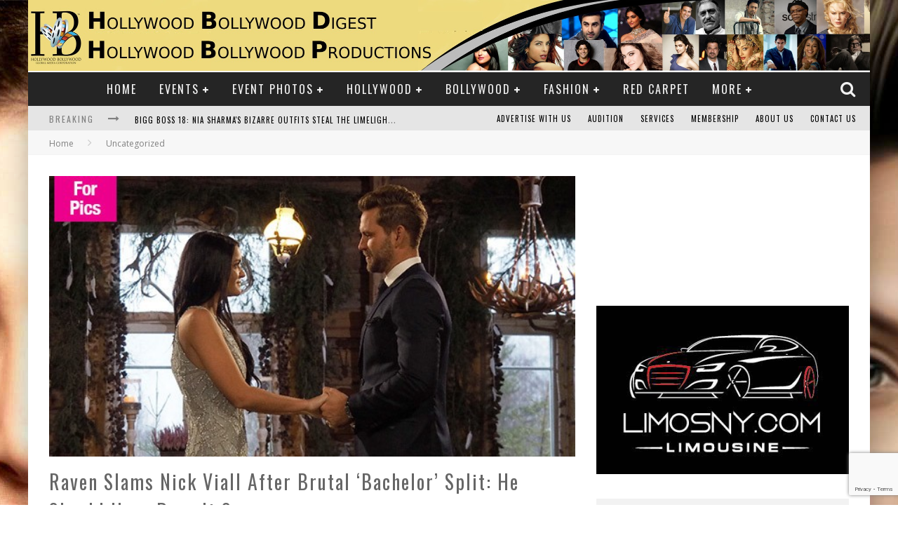

--- FILE ---
content_type: text/html; charset=UTF-8
request_url: https://www.hollywoodbollywooddigest.com/raven-slams-nick-viall-brutal-bachelor-split-done-sooner/
body_size: 21456
content:

<!DOCTYPE html>

<!--[if lt IE 7]><html lang="en-US" class="no-js lt-ie9 lt-ie8 lt-ie7"> <![endif]-->
<!--[if (IE 7)&!(IEMobile)]><html lang="en-US" class="no-js lt-ie9 lt-ie8"><![endif]-->
<!--[if (IE 8)&!(IEMobile)]><html lang="en-US" class="no-js lt-ie9"><![endif]-->
<!--[if gt IE 8]><!--> <html lang="en-US" class="no-js"><!--<![endif]-->

	<head>

		<meta charset="utf-8">

		<!-- Google Chrome Frame for IE -->
		<!--[if IE]><meta http-equiv="X-UA-Compatible" content="IE=edge" /><![endif]-->
		<!-- mobile meta -->
                    <meta name="viewport" content="width=device-width, initial-scale=1.0"/>
        
		<link rel="shortcut icon" href="">

		<link rel="pingback" href="https://www.hollywoodbollywooddigest.com/xmlrpc.php">

		<!-- Holding main menu -->
		
		<!-- head functions -->
		<meta name='robots' content='index, follow, max-image-preview:large, max-snippet:-1, max-video-preview:-1' />

	<!-- This site is optimized with the Yoast SEO plugin v23.6 - https://yoast.com/wordpress/plugins/seo/ -->
	<title>Raven Slams Nick Viall After Brutal ‘Bachelor’ Split: He Should Have Done It Sooner - Hollywood Bollywood Digest</title>
	<link rel="canonical" href="https://www.hollywoodbollywooddigest.com/raven-slams-nick-viall-brutal-bachelor-split-done-sooner/" />
	<meta property="og:locale" content="en_US" />
	<meta property="og:type" content="article" />
	<meta property="og:title" content="Raven Slams Nick Viall After Brutal ‘Bachelor’ Split: He Should Have Done It Sooner - Hollywood Bollywood Digest" />
	<meta property="og:description" content="Nick Viall dumped Raven Gates on the finale of Season 21 of ‘The Bachelor’ on March 13, but not before letting her give a romantic speech to him. Now Raven has come out totally dissing him, saying she wishes he’d done it sooner. Before Nick Viall, 36, broke Raven Gates‘ heart on the Bachelor season [&hellip;]" />
	<meta property="og:url" content="https://www.hollywoodbollywooddigest.com/raven-slams-nick-viall-brutal-bachelor-split-done-sooner/" />
	<meta property="og:site_name" content="Hollywood Bollywood Digest" />
	<meta property="article:publisher" content="https://www.facebook.com/HollywoodDigest/" />
	<meta property="article:published_time" content="2017-03-15T07:39:52+00:00" />
	<meta property="og:image" content="https://www.hollywoodbollywooddigest.com/wp-content/uploads/2017/03/raven-gates-nick-viall-breakup-the-bachelor-lead.jpg" />
	<meta property="og:image:width" content="600" />
	<meta property="og:image:height" content="450" />
	<meta property="og:image:type" content="image/jpeg" />
	<meta name="author" content="Bollywood Hollywood" />
	<meta name="twitter:card" content="summary_large_image" />
	<meta name="twitter:creator" content="@HBGMC_TGINN" />
	<meta name="twitter:site" content="@HBGMC_TGINN" />
	<meta name="twitter:label1" content="Written by" />
	<meta name="twitter:data1" content="Bollywood Hollywood" />
	<meta name="twitter:label2" content="Est. reading time" />
	<meta name="twitter:data2" content="1 minute" />
	<script type="application/ld+json" class="yoast-schema-graph">{"@context":"https://schema.org","@graph":[{"@type":"WebPage","@id":"https://www.hollywoodbollywooddigest.com/raven-slams-nick-viall-brutal-bachelor-split-done-sooner/","url":"https://www.hollywoodbollywooddigest.com/raven-slams-nick-viall-brutal-bachelor-split-done-sooner/","name":"Raven Slams Nick Viall After Brutal ‘Bachelor’ Split: He Should Have Done It Sooner - Hollywood Bollywood Digest","isPartOf":{"@id":"https://www.hollywoodbollywooddigest.com/#website"},"primaryImageOfPage":{"@id":"https://www.hollywoodbollywooddigest.com/raven-slams-nick-viall-brutal-bachelor-split-done-sooner/#primaryimage"},"image":{"@id":"https://www.hollywoodbollywooddigest.com/raven-slams-nick-viall-brutal-bachelor-split-done-sooner/#primaryimage"},"thumbnailUrl":"https://www.hollywoodbollywooddigest.com/wp-content/uploads/2017/03/raven-gates-nick-viall-breakup-the-bachelor-lead.jpg","datePublished":"2017-03-15T07:39:52+00:00","dateModified":"2017-03-15T07:39:52+00:00","author":{"@id":"https://www.hollywoodbollywooddigest.com/#/schema/person/0bbbd13125ca1795e97fca806f07e843"},"breadcrumb":{"@id":"https://www.hollywoodbollywooddigest.com/raven-slams-nick-viall-brutal-bachelor-split-done-sooner/#breadcrumb"},"inLanguage":"en-US","potentialAction":[{"@type":"ReadAction","target":["https://www.hollywoodbollywooddigest.com/raven-slams-nick-viall-brutal-bachelor-split-done-sooner/"]}]},{"@type":"ImageObject","inLanguage":"en-US","@id":"https://www.hollywoodbollywooddigest.com/raven-slams-nick-viall-brutal-bachelor-split-done-sooner/#primaryimage","url":"https://www.hollywoodbollywooddigest.com/wp-content/uploads/2017/03/raven-gates-nick-viall-breakup-the-bachelor-lead.jpg","contentUrl":"https://www.hollywoodbollywooddigest.com/wp-content/uploads/2017/03/raven-gates-nick-viall-breakup-the-bachelor-lead.jpg","width":600,"height":450},{"@type":"BreadcrumbList","@id":"https://www.hollywoodbollywooddigest.com/raven-slams-nick-viall-brutal-bachelor-split-done-sooner/#breadcrumb","itemListElement":[{"@type":"ListItem","position":1,"name":"Home","item":"https://www.hollywoodbollywooddigest.com/"},{"@type":"ListItem","position":2,"name":"Raven Slams Nick Viall After Brutal ‘Bachelor’ Split: He Should Have Done It Sooner"}]},{"@type":"WebSite","@id":"https://www.hollywoodbollywooddigest.com/#website","url":"https://www.hollywoodbollywooddigest.com/","name":"Hollywood Bollywood Digest","description":"Hollywood Bollywood  Digest","potentialAction":[{"@type":"SearchAction","target":{"@type":"EntryPoint","urlTemplate":"https://www.hollywoodbollywooddigest.com/?s={search_term_string}"},"query-input":{"@type":"PropertyValueSpecification","valueRequired":true,"valueName":"search_term_string"}}],"inLanguage":"en-US"},{"@type":"Person","@id":"https://www.hollywoodbollywooddigest.com/#/schema/person/0bbbd13125ca1795e97fca806f07e843","name":"Bollywood Hollywood","image":{"@type":"ImageObject","inLanguage":"en-US","@id":"https://www.hollywoodbollywooddigest.com/#/schema/person/image/","url":"https://secure.gravatar.com/avatar/34ca33ef1219c84d673a859d48bb053b?s=96&d=mm&r=g","contentUrl":"https://secure.gravatar.com/avatar/34ca33ef1219c84d673a859d48bb053b?s=96&d=mm&r=g","caption":"Bollywood Hollywood"}}]}</script>
	<!-- / Yoast SEO plugin. -->


<link rel='dns-prefetch' href='//cdnjs.cloudflare.com' />
<link rel='dns-prefetch' href='//fonts.googleapis.com' />
<link rel="alternate" type="application/rss+xml" title="Hollywood Bollywood  Digest &raquo; Feed" href="https://www.hollywoodbollywooddigest.com/feed/" />
<link rel="alternate" type="application/rss+xml" title="Hollywood Bollywood  Digest &raquo; Comments Feed" href="https://www.hollywoodbollywooddigest.com/comments/feed/" />
<link rel="alternate" type="application/rss+xml" title="Hollywood Bollywood  Digest &raquo; Raven Slams Nick Viall After Brutal ‘Bachelor’ Split: He Should Have Done It Sooner Comments Feed" href="https://www.hollywoodbollywooddigest.com/raven-slams-nick-viall-brutal-bachelor-split-done-sooner/feed/" />
		<!-- This site uses the Google Analytics by MonsterInsights plugin v9.1.1 - Using Analytics tracking - https://www.monsterinsights.com/ -->
		<!-- Note: MonsterInsights is not currently configured on this site. The site owner needs to authenticate with Google Analytics in the MonsterInsights settings panel. -->
					<!-- No tracking code set -->
				<!-- / Google Analytics by MonsterInsights -->
		<script type="text/javascript">
/* <![CDATA[ */
window._wpemojiSettings = {"baseUrl":"https:\/\/s.w.org\/images\/core\/emoji\/15.0.3\/72x72\/","ext":".png","svgUrl":"https:\/\/s.w.org\/images\/core\/emoji\/15.0.3\/svg\/","svgExt":".svg","source":{"concatemoji":"https:\/\/www.hollywoodbollywooddigest.com\/wp-includes\/js\/wp-emoji-release.min.js?ver=6.6.4"}};
/*! This file is auto-generated */
!function(i,n){var o,s,e;function c(e){try{var t={supportTests:e,timestamp:(new Date).valueOf()};sessionStorage.setItem(o,JSON.stringify(t))}catch(e){}}function p(e,t,n){e.clearRect(0,0,e.canvas.width,e.canvas.height),e.fillText(t,0,0);var t=new Uint32Array(e.getImageData(0,0,e.canvas.width,e.canvas.height).data),r=(e.clearRect(0,0,e.canvas.width,e.canvas.height),e.fillText(n,0,0),new Uint32Array(e.getImageData(0,0,e.canvas.width,e.canvas.height).data));return t.every(function(e,t){return e===r[t]})}function u(e,t,n){switch(t){case"flag":return n(e,"\ud83c\udff3\ufe0f\u200d\u26a7\ufe0f","\ud83c\udff3\ufe0f\u200b\u26a7\ufe0f")?!1:!n(e,"\ud83c\uddfa\ud83c\uddf3","\ud83c\uddfa\u200b\ud83c\uddf3")&&!n(e,"\ud83c\udff4\udb40\udc67\udb40\udc62\udb40\udc65\udb40\udc6e\udb40\udc67\udb40\udc7f","\ud83c\udff4\u200b\udb40\udc67\u200b\udb40\udc62\u200b\udb40\udc65\u200b\udb40\udc6e\u200b\udb40\udc67\u200b\udb40\udc7f");case"emoji":return!n(e,"\ud83d\udc26\u200d\u2b1b","\ud83d\udc26\u200b\u2b1b")}return!1}function f(e,t,n){var r="undefined"!=typeof WorkerGlobalScope&&self instanceof WorkerGlobalScope?new OffscreenCanvas(300,150):i.createElement("canvas"),a=r.getContext("2d",{willReadFrequently:!0}),o=(a.textBaseline="top",a.font="600 32px Arial",{});return e.forEach(function(e){o[e]=t(a,e,n)}),o}function t(e){var t=i.createElement("script");t.src=e,t.defer=!0,i.head.appendChild(t)}"undefined"!=typeof Promise&&(o="wpEmojiSettingsSupports",s=["flag","emoji"],n.supports={everything:!0,everythingExceptFlag:!0},e=new Promise(function(e){i.addEventListener("DOMContentLoaded",e,{once:!0})}),new Promise(function(t){var n=function(){try{var e=JSON.parse(sessionStorage.getItem(o));if("object"==typeof e&&"number"==typeof e.timestamp&&(new Date).valueOf()<e.timestamp+604800&&"object"==typeof e.supportTests)return e.supportTests}catch(e){}return null}();if(!n){if("undefined"!=typeof Worker&&"undefined"!=typeof OffscreenCanvas&&"undefined"!=typeof URL&&URL.createObjectURL&&"undefined"!=typeof Blob)try{var e="postMessage("+f.toString()+"("+[JSON.stringify(s),u.toString(),p.toString()].join(",")+"));",r=new Blob([e],{type:"text/javascript"}),a=new Worker(URL.createObjectURL(r),{name:"wpTestEmojiSupports"});return void(a.onmessage=function(e){c(n=e.data),a.terminate(),t(n)})}catch(e){}c(n=f(s,u,p))}t(n)}).then(function(e){for(var t in e)n.supports[t]=e[t],n.supports.everything=n.supports.everything&&n.supports[t],"flag"!==t&&(n.supports.everythingExceptFlag=n.supports.everythingExceptFlag&&n.supports[t]);n.supports.everythingExceptFlag=n.supports.everythingExceptFlag&&!n.supports.flag,n.DOMReady=!1,n.readyCallback=function(){n.DOMReady=!0}}).then(function(){return e}).then(function(){var e;n.supports.everything||(n.readyCallback(),(e=n.source||{}).concatemoji?t(e.concatemoji):e.wpemoji&&e.twemoji&&(t(e.twemoji),t(e.wpemoji)))}))}((window,document),window._wpemojiSettings);
/* ]]> */
</script>
<style id='wp-emoji-styles-inline-css' type='text/css'>

	img.wp-smiley, img.emoji {
		display: inline !important;
		border: none !important;
		box-shadow: none !important;
		height: 1em !important;
		width: 1em !important;
		margin: 0 0.07em !important;
		vertical-align: -0.1em !important;
		background: none !important;
		padding: 0 !important;
	}
</style>
<link rel='stylesheet' id='wp-block-library-css' href='https://www.hollywoodbollywooddigest.com/wp-includes/css/dist/block-library/style.min.css?ver=6.6.4' type='text/css' media='all' />
<style id='classic-theme-styles-inline-css' type='text/css'>
/*! This file is auto-generated */
.wp-block-button__link{color:#fff;background-color:#32373c;border-radius:9999px;box-shadow:none;text-decoration:none;padding:calc(.667em + 2px) calc(1.333em + 2px);font-size:1.125em}.wp-block-file__button{background:#32373c;color:#fff;text-decoration:none}
</style>
<style id='global-styles-inline-css' type='text/css'>
:root{--wp--preset--aspect-ratio--square: 1;--wp--preset--aspect-ratio--4-3: 4/3;--wp--preset--aspect-ratio--3-4: 3/4;--wp--preset--aspect-ratio--3-2: 3/2;--wp--preset--aspect-ratio--2-3: 2/3;--wp--preset--aspect-ratio--16-9: 16/9;--wp--preset--aspect-ratio--9-16: 9/16;--wp--preset--color--black: #000000;--wp--preset--color--cyan-bluish-gray: #abb8c3;--wp--preset--color--white: #ffffff;--wp--preset--color--pale-pink: #f78da7;--wp--preset--color--vivid-red: #cf2e2e;--wp--preset--color--luminous-vivid-orange: #ff6900;--wp--preset--color--luminous-vivid-amber: #fcb900;--wp--preset--color--light-green-cyan: #7bdcb5;--wp--preset--color--vivid-green-cyan: #00d084;--wp--preset--color--pale-cyan-blue: #8ed1fc;--wp--preset--color--vivid-cyan-blue: #0693e3;--wp--preset--color--vivid-purple: #9b51e0;--wp--preset--gradient--vivid-cyan-blue-to-vivid-purple: linear-gradient(135deg,rgba(6,147,227,1) 0%,rgb(155,81,224) 100%);--wp--preset--gradient--light-green-cyan-to-vivid-green-cyan: linear-gradient(135deg,rgb(122,220,180) 0%,rgb(0,208,130) 100%);--wp--preset--gradient--luminous-vivid-amber-to-luminous-vivid-orange: linear-gradient(135deg,rgba(252,185,0,1) 0%,rgba(255,105,0,1) 100%);--wp--preset--gradient--luminous-vivid-orange-to-vivid-red: linear-gradient(135deg,rgba(255,105,0,1) 0%,rgb(207,46,46) 100%);--wp--preset--gradient--very-light-gray-to-cyan-bluish-gray: linear-gradient(135deg,rgb(238,238,238) 0%,rgb(169,184,195) 100%);--wp--preset--gradient--cool-to-warm-spectrum: linear-gradient(135deg,rgb(74,234,220) 0%,rgb(151,120,209) 20%,rgb(207,42,186) 40%,rgb(238,44,130) 60%,rgb(251,105,98) 80%,rgb(254,248,76) 100%);--wp--preset--gradient--blush-light-purple: linear-gradient(135deg,rgb(255,206,236) 0%,rgb(152,150,240) 100%);--wp--preset--gradient--blush-bordeaux: linear-gradient(135deg,rgb(254,205,165) 0%,rgb(254,45,45) 50%,rgb(107,0,62) 100%);--wp--preset--gradient--luminous-dusk: linear-gradient(135deg,rgb(255,203,112) 0%,rgb(199,81,192) 50%,rgb(65,88,208) 100%);--wp--preset--gradient--pale-ocean: linear-gradient(135deg,rgb(255,245,203) 0%,rgb(182,227,212) 50%,rgb(51,167,181) 100%);--wp--preset--gradient--electric-grass: linear-gradient(135deg,rgb(202,248,128) 0%,rgb(113,206,126) 100%);--wp--preset--gradient--midnight: linear-gradient(135deg,rgb(2,3,129) 0%,rgb(40,116,252) 100%);--wp--preset--font-size--small: 13px;--wp--preset--font-size--medium: 20px;--wp--preset--font-size--large: 36px;--wp--preset--font-size--x-large: 42px;--wp--preset--spacing--20: 0.44rem;--wp--preset--spacing--30: 0.67rem;--wp--preset--spacing--40: 1rem;--wp--preset--spacing--50: 1.5rem;--wp--preset--spacing--60: 2.25rem;--wp--preset--spacing--70: 3.38rem;--wp--preset--spacing--80: 5.06rem;--wp--preset--shadow--natural: 6px 6px 9px rgba(0, 0, 0, 0.2);--wp--preset--shadow--deep: 12px 12px 50px rgba(0, 0, 0, 0.4);--wp--preset--shadow--sharp: 6px 6px 0px rgba(0, 0, 0, 0.2);--wp--preset--shadow--outlined: 6px 6px 0px -3px rgba(255, 255, 255, 1), 6px 6px rgba(0, 0, 0, 1);--wp--preset--shadow--crisp: 6px 6px 0px rgba(0, 0, 0, 1);}:where(.is-layout-flex){gap: 0.5em;}:where(.is-layout-grid){gap: 0.5em;}body .is-layout-flex{display: flex;}.is-layout-flex{flex-wrap: wrap;align-items: center;}.is-layout-flex > :is(*, div){margin: 0;}body .is-layout-grid{display: grid;}.is-layout-grid > :is(*, div){margin: 0;}:where(.wp-block-columns.is-layout-flex){gap: 2em;}:where(.wp-block-columns.is-layout-grid){gap: 2em;}:where(.wp-block-post-template.is-layout-flex){gap: 1.25em;}:where(.wp-block-post-template.is-layout-grid){gap: 1.25em;}.has-black-color{color: var(--wp--preset--color--black) !important;}.has-cyan-bluish-gray-color{color: var(--wp--preset--color--cyan-bluish-gray) !important;}.has-white-color{color: var(--wp--preset--color--white) !important;}.has-pale-pink-color{color: var(--wp--preset--color--pale-pink) !important;}.has-vivid-red-color{color: var(--wp--preset--color--vivid-red) !important;}.has-luminous-vivid-orange-color{color: var(--wp--preset--color--luminous-vivid-orange) !important;}.has-luminous-vivid-amber-color{color: var(--wp--preset--color--luminous-vivid-amber) !important;}.has-light-green-cyan-color{color: var(--wp--preset--color--light-green-cyan) !important;}.has-vivid-green-cyan-color{color: var(--wp--preset--color--vivid-green-cyan) !important;}.has-pale-cyan-blue-color{color: var(--wp--preset--color--pale-cyan-blue) !important;}.has-vivid-cyan-blue-color{color: var(--wp--preset--color--vivid-cyan-blue) !important;}.has-vivid-purple-color{color: var(--wp--preset--color--vivid-purple) !important;}.has-black-background-color{background-color: var(--wp--preset--color--black) !important;}.has-cyan-bluish-gray-background-color{background-color: var(--wp--preset--color--cyan-bluish-gray) !important;}.has-white-background-color{background-color: var(--wp--preset--color--white) !important;}.has-pale-pink-background-color{background-color: var(--wp--preset--color--pale-pink) !important;}.has-vivid-red-background-color{background-color: var(--wp--preset--color--vivid-red) !important;}.has-luminous-vivid-orange-background-color{background-color: var(--wp--preset--color--luminous-vivid-orange) !important;}.has-luminous-vivid-amber-background-color{background-color: var(--wp--preset--color--luminous-vivid-amber) !important;}.has-light-green-cyan-background-color{background-color: var(--wp--preset--color--light-green-cyan) !important;}.has-vivid-green-cyan-background-color{background-color: var(--wp--preset--color--vivid-green-cyan) !important;}.has-pale-cyan-blue-background-color{background-color: var(--wp--preset--color--pale-cyan-blue) !important;}.has-vivid-cyan-blue-background-color{background-color: var(--wp--preset--color--vivid-cyan-blue) !important;}.has-vivid-purple-background-color{background-color: var(--wp--preset--color--vivid-purple) !important;}.has-black-border-color{border-color: var(--wp--preset--color--black) !important;}.has-cyan-bluish-gray-border-color{border-color: var(--wp--preset--color--cyan-bluish-gray) !important;}.has-white-border-color{border-color: var(--wp--preset--color--white) !important;}.has-pale-pink-border-color{border-color: var(--wp--preset--color--pale-pink) !important;}.has-vivid-red-border-color{border-color: var(--wp--preset--color--vivid-red) !important;}.has-luminous-vivid-orange-border-color{border-color: var(--wp--preset--color--luminous-vivid-orange) !important;}.has-luminous-vivid-amber-border-color{border-color: var(--wp--preset--color--luminous-vivid-amber) !important;}.has-light-green-cyan-border-color{border-color: var(--wp--preset--color--light-green-cyan) !important;}.has-vivid-green-cyan-border-color{border-color: var(--wp--preset--color--vivid-green-cyan) !important;}.has-pale-cyan-blue-border-color{border-color: var(--wp--preset--color--pale-cyan-blue) !important;}.has-vivid-cyan-blue-border-color{border-color: var(--wp--preset--color--vivid-cyan-blue) !important;}.has-vivid-purple-border-color{border-color: var(--wp--preset--color--vivid-purple) !important;}.has-vivid-cyan-blue-to-vivid-purple-gradient-background{background: var(--wp--preset--gradient--vivid-cyan-blue-to-vivid-purple) !important;}.has-light-green-cyan-to-vivid-green-cyan-gradient-background{background: var(--wp--preset--gradient--light-green-cyan-to-vivid-green-cyan) !important;}.has-luminous-vivid-amber-to-luminous-vivid-orange-gradient-background{background: var(--wp--preset--gradient--luminous-vivid-amber-to-luminous-vivid-orange) !important;}.has-luminous-vivid-orange-to-vivid-red-gradient-background{background: var(--wp--preset--gradient--luminous-vivid-orange-to-vivid-red) !important;}.has-very-light-gray-to-cyan-bluish-gray-gradient-background{background: var(--wp--preset--gradient--very-light-gray-to-cyan-bluish-gray) !important;}.has-cool-to-warm-spectrum-gradient-background{background: var(--wp--preset--gradient--cool-to-warm-spectrum) !important;}.has-blush-light-purple-gradient-background{background: var(--wp--preset--gradient--blush-light-purple) !important;}.has-blush-bordeaux-gradient-background{background: var(--wp--preset--gradient--blush-bordeaux) !important;}.has-luminous-dusk-gradient-background{background: var(--wp--preset--gradient--luminous-dusk) !important;}.has-pale-ocean-gradient-background{background: var(--wp--preset--gradient--pale-ocean) !important;}.has-electric-grass-gradient-background{background: var(--wp--preset--gradient--electric-grass) !important;}.has-midnight-gradient-background{background: var(--wp--preset--gradient--midnight) !important;}.has-small-font-size{font-size: var(--wp--preset--font-size--small) !important;}.has-medium-font-size{font-size: var(--wp--preset--font-size--medium) !important;}.has-large-font-size{font-size: var(--wp--preset--font-size--large) !important;}.has-x-large-font-size{font-size: var(--wp--preset--font-size--x-large) !important;}
:where(.wp-block-post-template.is-layout-flex){gap: 1.25em;}:where(.wp-block-post-template.is-layout-grid){gap: 1.25em;}
:where(.wp-block-columns.is-layout-flex){gap: 2em;}:where(.wp-block-columns.is-layout-grid){gap: 2em;}
:root :where(.wp-block-pullquote){font-size: 1.5em;line-height: 1.6;}
</style>
<link rel='stylesheet' id='contact-form-7-css' href='https://www.hollywoodbollywooddigest.com/wp-content/plugins/contact-form-7/includes/css/styles.css?ver=5.9.8' type='text/css' media='all' />
<link rel='stylesheet' id='style-css' href='https://www.hollywoodbollywooddigest.com/wp-content/plugins/custom-membership-form/css/style.css?ver=20120208' type='text/css' media='all' />
<link rel='stylesheet' id='font-awesome-css' href='https://cdnjs.cloudflare.com/ajax/libs/font-awesome/4.7.0/css/font-awesome.min.css?ver=6.6.4' type='text/css' media='all' />
<link rel='stylesheet' id='imdb-connector-style-widget-css' href='https://www.hollywoodbollywooddigest.com/wp-content/plugins/imdb-connector/styles/widgets.css?ver=1.5.0' type='text/css' media='all' />
<link rel='stylesheet' id='tmm-css' href='https://www.hollywoodbollywooddigest.com/wp-content/plugins/team-members/inc/css/tmm_style.css?ver=6.6.4' type='text/css' media='all' />
<link rel='stylesheet' id='cb-main-stylesheet-css' href='https://www.hollywoodbollywooddigest.com/wp-content/themes/valenti/library/css/style.css?ver=4.0.3' type='text/css' media='all' />
<link rel='stylesheet' id='cb-font-stylesheet-css' href='//fonts.googleapis.com/css?family=Oswald%3A400%2C700%2C400italic%7COpen+Sans%3A400%2C700%2C400italic&#038;subset=greek%2Cgreek-ext&#038;ver=4.0.3' type='text/css' media='all' />
<link rel='stylesheet' id='fontawesome-css' href='https://www.hollywoodbollywooddigest.com/wp-content/themes/valenti/library/css/fontawesome/css/font-awesome.min.css?ver=4.3.0' type='text/css' media='all' />
<!--[if lt IE 9]>
<link rel='stylesheet' id='cb-ie-only-css' href='https://www.hollywoodbollywooddigest.com/wp-content/themes/valenti/library/css/ie.css?ver=4.0.3' type='text/css' media='all' />
<![endif]-->
<script type="text/javascript" src="https://www.hollywoodbollywooddigest.com/wp-includes/js/jquery/jquery.min.js?ver=3.7.1" id="jquery-core-js"></script>
<script type="text/javascript" src="https://www.hollywoodbollywooddigest.com/wp-includes/js/jquery/jquery-migrate.min.js?ver=3.4.1" id="jquery-migrate-js"></script>
<script type="text/javascript" src="https://www.hollywoodbollywooddigest.com/wp-content/plugins/custom-membership-form/js/script.js?ver=1.1" id="script-js"></script>
<script type="text/javascript" src="https://www.hollywoodbollywooddigest.com/wp-content/themes/valenti/library/js/modernizr.custom.min.js?ver=2.6.2" id="cb-modernizr-js"></script>
<link rel="https://api.w.org/" href="https://www.hollywoodbollywooddigest.com/wp-json/" /><link rel="alternate" title="JSON" type="application/json" href="https://www.hollywoodbollywooddigest.com/wp-json/wp/v2/posts/5550" /><link rel="EditURI" type="application/rsd+xml" title="RSD" href="https://www.hollywoodbollywooddigest.com/xmlrpc.php?rsd" />
<meta name="generator" content="WordPress 6.6.4" />
<link rel='shortlink' href='https://www.hollywoodbollywooddigest.com/?p=5550' />
<link rel="alternate" title="oEmbed (JSON)" type="application/json+oembed" href="https://www.hollywoodbollywooddigest.com/wp-json/oembed/1.0/embed?url=https%3A%2F%2Fwww.hollywoodbollywooddigest.com%2Fraven-slams-nick-viall-brutal-bachelor-split-done-sooner%2F" />
<link rel="alternate" title="oEmbed (XML)" type="text/xml+oembed" href="https://www.hollywoodbollywooddigest.com/wp-json/oembed/1.0/embed?url=https%3A%2F%2Fwww.hollywoodbollywooddigest.com%2Fraven-slams-nick-viall-brutal-bachelor-split-done-sooner%2F&#038;format=xml" />

<!-- This site is using AdRotate v5.13.4 to display their advertisements - https://ajdg.solutions/ -->
<!-- AdRotate CSS -->
<style type="text/css" media="screen">
	.g { margin:0px; padding:0px; overflow:hidden; line-height:1; zoom:1; }
	.g img { height:auto; }
	.g-col { position:relative; float:left; }
	.g-col:first-child { margin-left: 0; }
	.g-col:last-child { margin-right: 0; }
	.g-1 { margin:0px 0px 0px 0px;width:100%; max-width:430px; height:100%; max-height:100px; }
	@media only screen and (max-width: 480px) {
		.g-col, .g-dyn, .g-single { width:100%; margin-left:0; margin-right:0; }
	}
</style>
<!-- /AdRotate CSS -->


<!-- Bad Behavior 2.2.24 run time: 3.528 ms -->
<style>.cb-overlay-stars .fa-star, #cb-vote .fa-star, #cb-to-top .fa-long-arrow-up, .cb-review-box .cb-score-box, .bbp-submit-wrapper button, .bbp-submit-wrapper button:visited, .buddypress .cb-cat-header #cb-cat-title a,  .buddypress .cb-cat-header #cb-cat-title a:visited, .woocommerce .star-rating:before, .woocommerce-page .star-rating:before, .woocommerce .star-rating span, .woocommerce-page .star-rating span, .woocommerce .stars a {
            color:#eb9812;
        }#cb-search-modal .cb-header, .cb-join-modal .cb-header, .lwa .cb-header, .cb-review-box .cb-score-box, .bbp-submit-wrapper button, #buddypress button:hover, #buddypress a.button:hover, #buddypress a.button:focus, #buddypress input[type=submit]:hover, #buddypress input[type=button]:hover, #buddypress input[type=reset]:hover, #buddypress ul.button-nav li a:hover, #buddypress ul.button-nav li.current a, #buddypress div.generic-button a:hover, #buddypress .comment-reply-link:hover, #buddypress .activity-list li.load-more:hover, #buddypress #groups-list .generic-button a:hover {
            border-color: #eb9812;
        }.cb-sidebar-widget .cb-sidebar-widget-title, .cb-multi-widget .tabbernav .tabberactive, .cb-author-page .cb-author-details .cb-meta .cb-author-page-contact, .cb-about-page .cb-author-line .cb-author-details .cb-meta .cb-author-page-contact, .cb-page-header, .cb-404-header, .cb-cat-header, #cb-footer #cb-widgets .cb-footer-widget-title span, #wp-calendar caption, .cb-tabs ul .current, #bbpress-forums li.bbp-header, #buddypress #members-list .cb-member-list-box .item .item-title, #buddypress div.item-list-tabs ul li.selected, #buddypress div.item-list-tabs ul li.current, #buddypress .item-list-tabs ul li:hover, .woocommerce div.product .woocommerce-tabs ul.tabs li.active {
            border-bottom-color: #eb9812 ;
        }#cb-main-menu .current-post-ancestor, #cb-main-menu .current-menu-item, #cb-main-menu .current-menu-ancestor, #cb-main-menu .current-post-parent, #cb-main-menu .current-menu-parent, #cb-main-menu .current_page_item, #cb-main-menu .current-page-ancestor, #cb-main-menu .current-category-ancestor, .cb-review-box .cb-bar .cb-overlay span, #cb-accent-color, .cb-highlight, #buddypress button:hover, #buddypress a.button:hover, #buddypress a.button:focus, #buddypress input[type=submit]:hover, #buddypress input[type=button]:hover, #buddypress input[type=reset]:hover, #buddypress ul.button-nav li a:hover, #buddypress ul.button-nav li.current a, #buddypress div.generic-button a:hover, #buddypress .comment-reply-link:hover, #buddypress .activity-list li.load-more:hover, #buddypress #groups-list .generic-button a:hover {
            background-color: #eb9812;
        }</style><style type="text/css">
                                                 body, #respond { font-family: 'Open Sans', sans-serif; }
                                                 h1, h2, h3, h4, h5, h6, .h1, .h2, .h3, .h4, .h5, .h6, #cb-nav-bar #cb-main-menu ul li > a, .cb-breaking-news span, .cb-grid-4 h2 a, .cb-grid-5 h2 a, .cb-grid-6 h2 a, .cb-author-posts-count, .cb-author-title, .cb-author-position, .search  .s, .cb-review-box .cb-bar, .cb-review-box .cb-score-box, .cb-review-box .cb-title, #cb-review-title, .cb-title-subtle, #cb-top-menu a, .tabbernav, .cb-byline, #cb-next-link a, #cb-previous-link a, .cb-review-ext-box .cb-score, .tipper-positioner, .cb-caption, .cb-button, #wp-calendar caption, .forum-titles, .bbp-submit-wrapper button, #bbpress-forums li.bbp-header, #bbpress-forums fieldset.bbp-form .bbp-the-content-wrapper input, #bbpress-forums .bbp-forum-title, #bbpress-forums .bbp-topic-permalink, .widget_display_stats dl dt, .cb-lwa-profile .cb-block, #buddypress #members-list .cb-member-list-box .item .item-title, #buddypress div.item-list-tabs ul li, #buddypress .activity-list li.load-more, #buddypress a.activity-time-since, #buddypress ul#groups-list li div.meta, .widget.buddypress div.item-options, .cb-activity-stream #buddypress .activity-header .time-since, .cb-font-header, .woocommerce table.shop_table th, .woocommerce-page table.shop_table th, .cb-infinite-scroll a, .cb-no-more-posts { font-family:'Oswald', sans-serif; }
                     </style><style type="text/css">div#text-65 {
    text-align: center;
}
div#ads-125-6 {
    text-align: center;
}
.category-95 .updated {
display: none !important;
}
.category-95 .fa-clock-o {
    display: none;
}</style><!-- end custom css --><style type="text/css" id="custom-background-css">
body.custom-background { background-image: url("https://www.hollywoodbollywooddigest.com/wp-content/uploads/2015/05/2Actress-Nargis-Fakhri-6.jpg"); background-position: center top; background-size: auto; background-repeat: no-repeat; background-attachment: fixed; }
</style>
	<style>#cb-nav-bar #cb-main-menu .main-nav .menu-item-928:hover,
                                         #cb-nav-bar #cb-main-menu .main-nav .menu-item-928:focus,
                                         #cb-nav-bar #cb-main-menu .main-nav .menu-item-928 .cb-sub-menu li .cb-grandchild-menu,
                                         #cb-nav-bar #cb-main-menu .main-nav .menu-item-928 .cb-sub-menu { background:#eb9812!important; }
                                         #cb-nav-bar #cb-main-menu .main-nav .menu-item-928 .cb-mega-menu .cb-sub-menu li a { border-bottom-color:#eb9812!important; }
#cb-nav-bar #cb-main-menu .main-nav .menu-item-1031:hover,
                                         #cb-nav-bar #cb-main-menu .main-nav .menu-item-1031:focus,
                                         #cb-nav-bar #cb-main-menu .main-nav .menu-item-1031 .cb-sub-menu li .cb-grandchild-menu,
                                         #cb-nav-bar #cb-main-menu .main-nav .menu-item-1031 .cb-sub-menu { background:#eb9812!important; }
                                         #cb-nav-bar #cb-main-menu .main-nav .menu-item-1031 .cb-mega-menu .cb-sub-menu li a { border-bottom-color:#eb9812!important; }
#cb-nav-bar #cb-main-menu .main-nav .menu-item-6416:hover,
                                             #cb-nav-bar #cb-main-menu .main-nav .menu-item-6416:focus,
                                             #cb-nav-bar #cb-main-menu .main-nav .menu-item-6416 .cb-sub-menu li .cb-grandchild-menu,
                                             #cb-nav-bar #cb-main-menu .main-nav .menu-item-6416 .cb-sub-menu { background:#eb9812!important; }
                                             #cb-nav-bar #cb-main-menu .main-nav .menu-item-6416 .cb-mega-menu .cb-sub-menu li a { border-bottom-color:#eb9812!important; }
#cb-nav-bar #cb-main-menu .main-nav .menu-item-2971:hover,
                                         #cb-nav-bar #cb-main-menu .main-nav .menu-item-2971:focus,
                                         #cb-nav-bar #cb-main-menu .main-nav .menu-item-2971 .cb-sub-menu li .cb-grandchild-menu,
                                         #cb-nav-bar #cb-main-menu .main-nav .menu-item-2971 .cb-sub-menu { background:#eb9812!important; }
                                         #cb-nav-bar #cb-main-menu .main-nav .menu-item-2971 .cb-mega-menu .cb-sub-menu li a { border-bottom-color:#eb9812!important; }
#cb-nav-bar #cb-main-menu .main-nav .menu-item-1233:hover,
                                         #cb-nav-bar #cb-main-menu .main-nav .menu-item-1233:focus,
                                         #cb-nav-bar #cb-main-menu .main-nav .menu-item-1233 .cb-sub-menu li .cb-grandchild-menu,
                                         #cb-nav-bar #cb-main-menu .main-nav .menu-item-1233 .cb-sub-menu { background:#eb9812!important; }
                                         #cb-nav-bar #cb-main-menu .main-nav .menu-item-1233 .cb-mega-menu .cb-sub-menu li a { border-bottom-color:#eb9812!important; }
#cb-nav-bar #cb-main-menu .main-nav .menu-item-7081:hover,
                                         #cb-nav-bar #cb-main-menu .main-nav .menu-item-7081:focus,
                                         #cb-nav-bar #cb-main-menu .main-nav .menu-item-7081 .cb-sub-menu li .cb-grandchild-menu,
                                         #cb-nav-bar #cb-main-menu .main-nav .menu-item-7081 .cb-sub-menu { background:#eb9812!important; }
                                         #cb-nav-bar #cb-main-menu .main-nav .menu-item-7081 .cb-mega-menu .cb-sub-menu li a { border-bottom-color:#eb9812!important; }
#cb-nav-bar #cb-main-menu .main-nav .menu-item-4908:hover,
                                             #cb-nav-bar #cb-main-menu .main-nav .menu-item-4908:focus,
                                             #cb-nav-bar #cb-main-menu .main-nav .menu-item-4908 .cb-sub-menu li .cb-grandchild-menu,
                                             #cb-nav-bar #cb-main-menu .main-nav .menu-item-4908 .cb-sub-menu { background:#eb9812!important; }
                                             #cb-nav-bar #cb-main-menu .main-nav .menu-item-4908 .cb-mega-menu .cb-sub-menu li a { border-bottom-color:#eb9812!important; }
#cb-nav-bar #cb-main-menu .main-nav .menu-item-589:hover,
                                             #cb-nav-bar #cb-main-menu .main-nav .menu-item-589:focus,
                                             #cb-nav-bar #cb-main-menu .main-nav .menu-item-589 .cb-sub-menu li .cb-grandchild-menu,
                                             #cb-nav-bar #cb-main-menu .main-nav .menu-item-589 .cb-sub-menu { background:#eb9812!important; }
                                             #cb-nav-bar #cb-main-menu .main-nav .menu-item-589 .cb-mega-menu .cb-sub-menu li a { border-bottom-color:#eb9812!important; }
#cb-nav-bar #cb-main-menu .main-nav .menu-item-592:hover,
                                             #cb-nav-bar #cb-main-menu .main-nav .menu-item-592:focus,
                                             #cb-nav-bar #cb-main-menu .main-nav .menu-item-592 .cb-sub-menu li .cb-grandchild-menu,
                                             #cb-nav-bar #cb-main-menu .main-nav .menu-item-592 .cb-sub-menu { background:#eb9812!important; }
                                             #cb-nav-bar #cb-main-menu .main-nav .menu-item-592 .cb-mega-menu .cb-sub-menu li a { border-bottom-color:#eb9812!important; }
#cb-nav-bar #cb-main-menu .main-nav .menu-item-591:hover,
                                             #cb-nav-bar #cb-main-menu .main-nav .menu-item-591:focus,
                                             #cb-nav-bar #cb-main-menu .main-nav .menu-item-591 .cb-sub-menu li .cb-grandchild-menu,
                                             #cb-nav-bar #cb-main-menu .main-nav .menu-item-591 .cb-sub-menu { background:#eb9812!important; }
                                             #cb-nav-bar #cb-main-menu .main-nav .menu-item-591 .cb-mega-menu .cb-sub-menu li a { border-bottom-color:#eb9812!important; }
#cb-nav-bar #cb-main-menu .main-nav .menu-item-590:hover,
                                             #cb-nav-bar #cb-main-menu .main-nav .menu-item-590:focus,
                                             #cb-nav-bar #cb-main-menu .main-nav .menu-item-590 .cb-sub-menu li .cb-grandchild-menu,
                                             #cb-nav-bar #cb-main-menu .main-nav .menu-item-590 .cb-sub-menu { background:#eb9812!important; }
                                             #cb-nav-bar #cb-main-menu .main-nav .menu-item-590 .cb-mega-menu .cb-sub-menu li a { border-bottom-color:#eb9812!important; }
#cb-nav-bar #cb-main-menu .main-nav .menu-item-595:hover,
                                             #cb-nav-bar #cb-main-menu .main-nav .menu-item-595:focus,
                                             #cb-nav-bar #cb-main-menu .main-nav .menu-item-595 .cb-sub-menu li .cb-grandchild-menu,
                                             #cb-nav-bar #cb-main-menu .main-nav .menu-item-595 .cb-sub-menu { background:#eb9812!important; }
                                             #cb-nav-bar #cb-main-menu .main-nav .menu-item-595 .cb-mega-menu .cb-sub-menu li a { border-bottom-color:#eb9812!important; }
#cb-nav-bar #cb-main-menu .main-nav .menu-item-4909:hover,
                                             #cb-nav-bar #cb-main-menu .main-nav .menu-item-4909:focus,
                                             #cb-nav-bar #cb-main-menu .main-nav .menu-item-4909 .cb-sub-menu li .cb-grandchild-menu,
                                             #cb-nav-bar #cb-main-menu .main-nav .menu-item-4909 .cb-sub-menu { background:#eb9812!important; }
                                             #cb-nav-bar #cb-main-menu .main-nav .menu-item-4909 .cb-mega-menu .cb-sub-menu li a { border-bottom-color:#eb9812!important; }
#cb-nav-bar #cb-main-menu .main-nav .menu-item-599:hover,
                                             #cb-nav-bar #cb-main-menu .main-nav .menu-item-599:focus,
                                             #cb-nav-bar #cb-main-menu .main-nav .menu-item-599 .cb-sub-menu li .cb-grandchild-menu,
                                             #cb-nav-bar #cb-main-menu .main-nav .menu-item-599 .cb-sub-menu { background:#eb9812!important; }
                                             #cb-nav-bar #cb-main-menu .main-nav .menu-item-599 .cb-mega-menu .cb-sub-menu li a { border-bottom-color:#eb9812!important; }
#cb-nav-bar #cb-main-menu .main-nav .menu-item-600:hover,
                                             #cb-nav-bar #cb-main-menu .main-nav .menu-item-600:focus,
                                             #cb-nav-bar #cb-main-menu .main-nav .menu-item-600 .cb-sub-menu li .cb-grandchild-menu,
                                             #cb-nav-bar #cb-main-menu .main-nav .menu-item-600 .cb-sub-menu { background:#eb9812!important; }
                                             #cb-nav-bar #cb-main-menu .main-nav .menu-item-600 .cb-mega-menu .cb-sub-menu li a { border-bottom-color:#eb9812!important; }
#cb-nav-bar #cb-main-menu .main-nav .menu-item-598:hover,
                                             #cb-nav-bar #cb-main-menu .main-nav .menu-item-598:focus,
                                             #cb-nav-bar #cb-main-menu .main-nav .menu-item-598 .cb-sub-menu li .cb-grandchild-menu,
                                             #cb-nav-bar #cb-main-menu .main-nav .menu-item-598 .cb-sub-menu { background:#eb9812!important; }
                                             #cb-nav-bar #cb-main-menu .main-nav .menu-item-598 .cb-mega-menu .cb-sub-menu li a { border-bottom-color:#eb9812!important; }
#cb-nav-bar #cb-main-menu .main-nav .menu-item-601:hover,
                                             #cb-nav-bar #cb-main-menu .main-nav .menu-item-601:focus,
                                             #cb-nav-bar #cb-main-menu .main-nav .menu-item-601 .cb-sub-menu li .cb-grandchild-menu,
                                             #cb-nav-bar #cb-main-menu .main-nav .menu-item-601 .cb-sub-menu { background:#eb9812!important; }
                                             #cb-nav-bar #cb-main-menu .main-nav .menu-item-601 .cb-mega-menu .cb-sub-menu li a { border-bottom-color:#eb9812!important; }
#cb-nav-bar #cb-main-menu .main-nav .menu-item-597:hover,
                                             #cb-nav-bar #cb-main-menu .main-nav .menu-item-597:focus,
                                             #cb-nav-bar #cb-main-menu .main-nav .menu-item-597 .cb-sub-menu li .cb-grandchild-menu,
                                             #cb-nav-bar #cb-main-menu .main-nav .menu-item-597 .cb-sub-menu { background:#eb9812!important; }
                                             #cb-nav-bar #cb-main-menu .main-nav .menu-item-597 .cb-mega-menu .cb-sub-menu li a { border-bottom-color:#eb9812!important; }
#cb-nav-bar #cb-main-menu .main-nav .menu-item-602:hover,
                                             #cb-nav-bar #cb-main-menu .main-nav .menu-item-602:focus,
                                             #cb-nav-bar #cb-main-menu .main-nav .menu-item-602 .cb-sub-menu li .cb-grandchild-menu,
                                             #cb-nav-bar #cb-main-menu .main-nav .menu-item-602 .cb-sub-menu { background:#eb9812!important; }
                                             #cb-nav-bar #cb-main-menu .main-nav .menu-item-602 .cb-mega-menu .cb-sub-menu li a { border-bottom-color:#eb9812!important; }
#cb-nav-bar #cb-main-menu .main-nav .menu-item-605:hover,
                                             #cb-nav-bar #cb-main-menu .main-nav .menu-item-605:focus,
                                             #cb-nav-bar #cb-main-menu .main-nav .menu-item-605 .cb-sub-menu li .cb-grandchild-menu,
                                             #cb-nav-bar #cb-main-menu .main-nav .menu-item-605 .cb-sub-menu { background:#eb9812!important; }
                                             #cb-nav-bar #cb-main-menu .main-nav .menu-item-605 .cb-mega-menu .cb-sub-menu li a { border-bottom-color:#eb9812!important; }
#cb-nav-bar #cb-main-menu .main-nav .menu-item-604:hover,
                                             #cb-nav-bar #cb-main-menu .main-nav .menu-item-604:focus,
                                             #cb-nav-bar #cb-main-menu .main-nav .menu-item-604 .cb-sub-menu li .cb-grandchild-menu,
                                             #cb-nav-bar #cb-main-menu .main-nav .menu-item-604 .cb-sub-menu { background:#eb9812!important; }
                                             #cb-nav-bar #cb-main-menu .main-nav .menu-item-604 .cb-mega-menu .cb-sub-menu li a { border-bottom-color:#eb9812!important; }
#cb-nav-bar #cb-main-menu .main-nav .menu-item-603:hover,
                                             #cb-nav-bar #cb-main-menu .main-nav .menu-item-603:focus,
                                             #cb-nav-bar #cb-main-menu .main-nav .menu-item-603 .cb-sub-menu li .cb-grandchild-menu,
                                             #cb-nav-bar #cb-main-menu .main-nav .menu-item-603 .cb-sub-menu { background:#eb9812!important; }
                                             #cb-nav-bar #cb-main-menu .main-nav .menu-item-603 .cb-mega-menu .cb-sub-menu li a { border-bottom-color:#eb9812!important; }
#cb-nav-bar #cb-main-menu .main-nav .menu-item-1549:hover,
                                             #cb-nav-bar #cb-main-menu .main-nav .menu-item-1549:focus,
                                             #cb-nav-bar #cb-main-menu .main-nav .menu-item-1549 .cb-sub-menu li .cb-grandchild-menu,
                                             #cb-nav-bar #cb-main-menu .main-nav .menu-item-1549 .cb-sub-menu { background:#eb9812!important; }
                                             #cb-nav-bar #cb-main-menu .main-nav .menu-item-1549 .cb-mega-menu .cb-sub-menu li a { border-bottom-color:#eb9812!important; }
#cb-nav-bar #cb-main-menu .main-nav .menu-item-879:hover,
                                         #cb-nav-bar #cb-main-menu .main-nav .menu-item-879:focus,
                                         #cb-nav-bar #cb-main-menu .main-nav .menu-item-879 .cb-sub-menu li .cb-grandchild-menu,
                                         #cb-nav-bar #cb-main-menu .main-nav .menu-item-879 .cb-sub-menu { background:#eb9812!important; }
                                         #cb-nav-bar #cb-main-menu .main-nav .menu-item-879 .cb-mega-menu .cb-sub-menu li a { border-bottom-color:#eb9812!important; }
#cb-nav-bar #cb-main-menu .main-nav .menu-item-7613:hover,
                                             #cb-nav-bar #cb-main-menu .main-nav .menu-item-7613:focus,
                                             #cb-nav-bar #cb-main-menu .main-nav .menu-item-7613 .cb-sub-menu li .cb-grandchild-menu,
                                             #cb-nav-bar #cb-main-menu .main-nav .menu-item-7613 .cb-sub-menu { background:#eb9812!important; }
                                             #cb-nav-bar #cb-main-menu .main-nav .menu-item-7613 .cb-mega-menu .cb-sub-menu li a { border-bottom-color:#eb9812!important; }
#cb-nav-bar #cb-main-menu .main-nav .menu-item-2568:hover,
                                         #cb-nav-bar #cb-main-menu .main-nav .menu-item-2568:focus,
                                         #cb-nav-bar #cb-main-menu .main-nav .menu-item-2568 .cb-sub-menu li .cb-grandchild-menu,
                                         #cb-nav-bar #cb-main-menu .main-nav .menu-item-2568 .cb-sub-menu { background:#eb9812!important; }
                                         #cb-nav-bar #cb-main-menu .main-nav .menu-item-2568 .cb-mega-menu .cb-sub-menu li a { border-bottom-color:#eb9812!important; }
#cb-nav-bar #cb-main-menu .main-nav .menu-item-2570:hover,
                                         #cb-nav-bar #cb-main-menu .main-nav .menu-item-2570:focus,
                                         #cb-nav-bar #cb-main-menu .main-nav .menu-item-2570 .cb-sub-menu li .cb-grandchild-menu,
                                         #cb-nav-bar #cb-main-menu .main-nav .menu-item-2570 .cb-sub-menu { background:#eb9812!important; }
                                         #cb-nav-bar #cb-main-menu .main-nav .menu-item-2570 .cb-mega-menu .cb-sub-menu li a { border-bottom-color:#eb9812!important; }
#cb-nav-bar #cb-main-menu .main-nav .menu-item-2569:hover,
                                         #cb-nav-bar #cb-main-menu .main-nav .menu-item-2569:focus,
                                         #cb-nav-bar #cb-main-menu .main-nav .menu-item-2569 .cb-sub-menu li .cb-grandchild-menu,
                                         #cb-nav-bar #cb-main-menu .main-nav .menu-item-2569 .cb-sub-menu { background:#eb9812!important; }
                                         #cb-nav-bar #cb-main-menu .main-nav .menu-item-2569 .cb-mega-menu .cb-sub-menu li a { border-bottom-color:#eb9812!important; }
#cb-nav-bar #cb-main-menu .main-nav .menu-item-5361:hover,
                                         #cb-nav-bar #cb-main-menu .main-nav .menu-item-5361:focus,
                                         #cb-nav-bar #cb-main-menu .main-nav .menu-item-5361 .cb-sub-menu li .cb-grandchild-menu,
                                         #cb-nav-bar #cb-main-menu .main-nav .menu-item-5361 .cb-sub-menu { background:#eb9812!important; }
                                         #cb-nav-bar #cb-main-menu .main-nav .menu-item-5361 .cb-mega-menu .cb-sub-menu li a { border-bottom-color:#eb9812!important; }
#cb-nav-bar #cb-main-menu .main-nav .menu-item-606:hover,
                                             #cb-nav-bar #cb-main-menu .main-nav .menu-item-606:focus,
                                             #cb-nav-bar #cb-main-menu .main-nav .menu-item-606 .cb-sub-menu li .cb-grandchild-menu,
                                             #cb-nav-bar #cb-main-menu .main-nav .menu-item-606 .cb-sub-menu { background:#eb9812!important; }
                                             #cb-nav-bar #cb-main-menu .main-nav .menu-item-606 .cb-mega-menu .cb-sub-menu li a { border-bottom-color:#eb9812!important; }
#cb-nav-bar #cb-main-menu .main-nav .menu-item-1196:hover,
                                             #cb-nav-bar #cb-main-menu .main-nav .menu-item-1196:focus,
                                             #cb-nav-bar #cb-main-menu .main-nav .menu-item-1196 .cb-sub-menu li .cb-grandchild-menu,
                                             #cb-nav-bar #cb-main-menu .main-nav .menu-item-1196 .cb-sub-menu { background:#eb9812!important; }
                                             #cb-nav-bar #cb-main-menu .main-nav .menu-item-1196 .cb-mega-menu .cb-sub-menu li a { border-bottom-color:#eb9812!important; }
#cb-nav-bar #cb-main-menu .main-nav .menu-item-1173:hover,
                                             #cb-nav-bar #cb-main-menu .main-nav .menu-item-1173:focus,
                                             #cb-nav-bar #cb-main-menu .main-nav .menu-item-1173 .cb-sub-menu li .cb-grandchild-menu,
                                             #cb-nav-bar #cb-main-menu .main-nav .menu-item-1173 .cb-sub-menu { background:#eb9812!important; }
                                             #cb-nav-bar #cb-main-menu .main-nav .menu-item-1173 .cb-mega-menu .cb-sub-menu li a { border-bottom-color:#eb9812!important; }
#cb-nav-bar #cb-main-menu .main-nav .menu-item-1172:hover,
                                             #cb-nav-bar #cb-main-menu .main-nav .menu-item-1172:focus,
                                             #cb-nav-bar #cb-main-menu .main-nav .menu-item-1172 .cb-sub-menu li .cb-grandchild-menu,
                                             #cb-nav-bar #cb-main-menu .main-nav .menu-item-1172 .cb-sub-menu { background:#eb9812!important; }
                                             #cb-nav-bar #cb-main-menu .main-nav .menu-item-1172 .cb-mega-menu .cb-sub-menu li a { border-bottom-color:#eb9812!important; }
#cb-nav-bar #cb-main-menu .main-nav .menu-item-894:hover,
                                             #cb-nav-bar #cb-main-menu .main-nav .menu-item-894:focus,
                                             #cb-nav-bar #cb-main-menu .main-nav .menu-item-894 .cb-sub-menu li .cb-grandchild-menu,
                                             #cb-nav-bar #cb-main-menu .main-nav .menu-item-894 .cb-sub-menu { background:#eb9812!important; }
                                             #cb-nav-bar #cb-main-menu .main-nav .menu-item-894 .cb-mega-menu .cb-sub-menu li a { border-bottom-color:#eb9812!important; }
#cb-nav-bar #cb-main-menu .main-nav .menu-item-1175:hover,
                                             #cb-nav-bar #cb-main-menu .main-nav .menu-item-1175:focus,
                                             #cb-nav-bar #cb-main-menu .main-nav .menu-item-1175 .cb-sub-menu li .cb-grandchild-menu,
                                             #cb-nav-bar #cb-main-menu .main-nav .menu-item-1175 .cb-sub-menu { background:#eb9812!important; }
                                             #cb-nav-bar #cb-main-menu .main-nav .menu-item-1175 .cb-mega-menu .cb-sub-menu li a { border-bottom-color:#eb9812!important; }
#cb-nav-bar #cb-main-menu .main-nav .menu-item-1174:hover,
                                             #cb-nav-bar #cb-main-menu .main-nav .menu-item-1174:focus,
                                             #cb-nav-bar #cb-main-menu .main-nav .menu-item-1174 .cb-sub-menu li .cb-grandchild-menu,
                                             #cb-nav-bar #cb-main-menu .main-nav .menu-item-1174 .cb-sub-menu { background:#eb9812!important; }
                                             #cb-nav-bar #cb-main-menu .main-nav .menu-item-1174 .cb-mega-menu .cb-sub-menu li a { border-bottom-color:#eb9812!important; }
#cb-nav-bar #cb-main-menu .main-nav .menu-item-1176:hover,
                                             #cb-nav-bar #cb-main-menu .main-nav .menu-item-1176:focus,
                                             #cb-nav-bar #cb-main-menu .main-nav .menu-item-1176 .cb-sub-menu li .cb-grandchild-menu,
                                             #cb-nav-bar #cb-main-menu .main-nav .menu-item-1176 .cb-sub-menu { background:#eb9812!important; }
                                             #cb-nav-bar #cb-main-menu .main-nav .menu-item-1176 .cb-mega-menu .cb-sub-menu li a { border-bottom-color:#eb9812!important; }
#cb-nav-bar #cb-main-menu .main-nav .menu-item-1112:hover,
                                             #cb-nav-bar #cb-main-menu .main-nav .menu-item-1112:focus,
                                             #cb-nav-bar #cb-main-menu .main-nav .menu-item-1112 .cb-sub-menu li .cb-grandchild-menu,
                                             #cb-nav-bar #cb-main-menu .main-nav .menu-item-1112 .cb-sub-menu { background:#eb9812!important; }
                                             #cb-nav-bar #cb-main-menu .main-nav .menu-item-1112 .cb-mega-menu .cb-sub-menu li a { border-bottom-color:#eb9812!important; }
#cb-nav-bar #cb-main-menu .main-nav .menu-item-1200:hover,
                                             #cb-nav-bar #cb-main-menu .main-nav .menu-item-1200:focus,
                                             #cb-nav-bar #cb-main-menu .main-nav .menu-item-1200 .cb-sub-menu li .cb-grandchild-menu,
                                             #cb-nav-bar #cb-main-menu .main-nav .menu-item-1200 .cb-sub-menu { background:#eb9812!important; }
                                             #cb-nav-bar #cb-main-menu .main-nav .menu-item-1200 .cb-mega-menu .cb-sub-menu li a { border-bottom-color:#eb9812!important; }</style>		<!-- end head functions-->

	</head>

	<body data-rsssl=1 class="post-template-default single single-post postid-5550 single-format-standard custom-background  cb-fis-type-standard">

        
	    <div id="cb-outer-container">

    		<div id="cb-container" class="cb-boxed wrap clearfix" itemscope itemtype="http://schema.org/Article" >

                <header class="header clearfix wrap" role="banner">

                        <div id="cb-logo-box" class="wrap clearfix">
                                            <div id="logo" >
                    <a href="https://www.hollywoodbollywooddigest.com">
                        <img src="https://www.hollywoodbollywooddigest.com/wp-content/uploads/2015/05/NEW-banner-2-edited-2400x2011-1.jpg" alt="Hollywood Bollywood  Digest logo" data-at2x="https://www.hollywoodbollywooddigest.com/wp-content/uploads/2015/05/NEW-banner-2-edited-2400x2011-1.jpg">
                    </a>
                </div>
            <!-- Either there are no banners, they are disabled or none qualified for this location! -->                                                    </div>

    				    <nav id="cb-nav-bar" class="clearfix stickybar cb-dark-menu" role="navigation">

                            <div id="cb-search-modal" class="cb-dark-menu">
                        <div class="cb-search-box">
                            <div class="cb-header">
                                <div class="cb-title">Search</div>
                                <div class="cb-close">
                                    <span class="cb-close-modal"><i class="fa fa-times"></i></span>
                                </div>
                            </div><form role="search" method="get" class="cb-search" action="https://www.hollywoodbollywooddigest.com/">

    <input type="text" class="cb-search-field" placeholder="" value="" name="s" title="">
    <button class="cb-search-submit" type="submit" value=""><i class="fa fa-search"></i></button>

</form></div></div> <div class="wrap clearfix"><div id="cb-main-menu" class="menu-main-nav-container"><ul class="nav main-nav clearfix"><li id="menu-item-928" class="menu-item menu-item-type-post_type menu-item-object-page menu-item-home menu-item-928"><a href="https://www.hollywoodbollywooddigest.com/">Home</a></li>
<li id="menu-item-1031" class="menu-item menu-item-type-custom menu-item-object-custom menu-item-has-children cb-has-children menu-item-1031"><a href="#">Events</a><div class="cb-links-menu"><ul class="cb-sub-menu">	<li id="menu-item-6416" class="menu-item menu-item-type-taxonomy menu-item-object-category menu-item-6416"><a href="https://www.hollywoodbollywooddigest.com/category/events/" data-cb-c="108" class="cb-c-l">Upcoming Events</a></li>
	<li id="menu-item-2971" class="menu-item menu-item-type-post_type menu-item-object-page menu-item-2971"><a href="https://www.hollywoodbollywooddigest.com/add-event/" data-cb-c="2921" class="cb-c-l">Submit your Event</a></li>
</ul></div></li>
<li id="menu-item-1233" class="menu-item menu-item-type-custom menu-item-object-custom menu-item-has-children cb-has-children menu-item-1233"><a target="_blank" href="https://www.hollywoodbollywooddigest.com/eventphoto/">Event Photos</a><div class="cb-links-menu"><ul class="cb-sub-menu">	<li id="menu-item-7081" class="menu-item menu-item-type-post_type menu-item-object-page menu-item-7081"><a href="https://www.hollywoodbollywooddigest.com/photos/" data-cb-c="7075" class="cb-c-l">Old Memories</a></li>
</ul></div></li>
<li id="menu-item-4908" class="menu-item menu-item-type-taxonomy menu-item-object-category menu-item-has-children cb-has-children menu-item-4908"><a href="https://www.hollywoodbollywooddigest.com/category/hollywood/">Hollywood</a><div class="cb-big-menu"><div class="cb-articles cb-with-sub cb-pre-load">
                                    <div class="cb-featured">
                                        <div class="cb-mega-title h2"><span style="border-bottom-color:#eb9812;">Random</span></div>
                                        <ul> <li class="cb-article clearfix">
                        <div class="cb-mask" style="background-color:#eb9812;"><a href="https://www.hollywoodbollywooddigest.com/uss-indianapolis-men-courage-film-review/"><img width="285" height="177" src="https://www.hollywoodbollywooddigest.com/wp-content/uploads/2016/11/download-3.jpeg" class="attachment-cb-480-240 size-cb-480-240 wp-post-image" alt="" decoding="async" fetchpriority="high" /></a></div>
                        <div class="cb-meta">
                            <h2 class="h4"><a href="https://www.hollywoodbollywooddigest.com/uss-indianapolis-men-courage-film-review/">'USS Indianapolis: Men of Courage': Film Review</a></h2>
                            <div class="cb-byline"><div class="cb-author cb-byline-element"><i class="fa fa-user"></i> <a href="https://www.hollywoodbollywooddigest.com/author/benhur/">Bollywood Hollywood</a></div> <div class="cb-date cb-byline-element"><i class="fa fa-clock-o"></i> <time class="updated" datetime="2016-11-11">November 11, 2016</time></div> <div class="cb-category cb-byline-element"><i class="fa fa-folder"></i>  <a href="https://www.hollywoodbollywooddigest.com/category/hollywood/" title="View all posts in Hollywood">Hollywood</a>,  <a href="https://www.hollywoodbollywooddigest.com/category/hollywood-movies/" title="View all posts in Hollywood Movies">Hollywood Movies</a></div></div>
                        </div></li></ul>
                                     </div>
                                     <div class="cb-recent">
                                        <div class="cb-mega-title h2"><span style="border-bottom-color:#eb9812;">Recent</span></div>
                                        <ul> <li class="cb-article-1 clearfix">
                        <div class="cb-mask" style="background-color:#eb9812;"><a href="https://www.hollywoodbollywooddigest.com/zack-snyders-300-the-rise-of-new-empire-teaser-trailer-starring-dwayne-johnson/"><img width="80" height="60" src="https://www.hollywoodbollywooddigest.com/wp-content/uploads/2024/07/300-80x60.webp" class="attachment-cb-80-60 size-cb-80-60 wp-post-image" alt="" decoding="async" /></a></div>
                        <div class="cb-meta">
                            <h2 class="h4"><a href="https://www.hollywoodbollywooddigest.com/zack-snyders-300-the-rise-of-new-empire-teaser-trailer-starring-dwayne-johnson/">Zack Snyder&#8217;s 300: The Rise of New Empire – Teaser Trailer – Starring Dwayne Johnson</a></h2>
                            <div class="cb-byline"><div class="cb-author cb-byline-element"><i class="fa fa-user"></i> <a href="https://www.hollywoodbollywooddigest.com/author/benhur/">Bollywood Hollywood</a></div> <div class="cb-date cb-byline-element"><i class="fa fa-clock-o"></i> <time class="updated" datetime="2024-07-29">July 29, 2024</time></div></div>
                        </div></li> <li class="cb-article-2 clearfix">
                        <div class="cb-mask" style="background-color:#eb9812;"><a href="https://www.hollywoodbollywooddigest.com/mysteries-of-the-terracotta-warriors-the-official-trailer-unveiled-on-netflix/"><img width="80" height="60" src="https://www.hollywoodbollywooddigest.com/wp-content/uploads/2024/05/Mysteries-of-the-Terracotta-Warriors-80x60.webp" class="attachment-cb-80-60 size-cb-80-60 wp-post-image" alt="" decoding="async" /></a></div>
                        <div class="cb-meta">
                            <h2 class="h4"><a href="https://www.hollywoodbollywooddigest.com/mysteries-of-the-terracotta-warriors-the-official-trailer-unveiled-on-netflix/">Mysteries of the Terracotta Warriors: The Official Trailer Unveiled on Netflix</a></h2>
                            <div class="cb-byline"><div class="cb-author cb-byline-element"><i class="fa fa-user"></i> <a href="https://www.hollywoodbollywooddigest.com/author/benhur/">Bollywood Hollywood</a></div> <div class="cb-date cb-byline-element"><i class="fa fa-clock-o"></i> <time class="updated" datetime="2024-05-31">May 31, 2024</time></div></div>
                        </div></li> <li class="cb-article-3 clearfix">
                        <div class="cb-mask" style="background-color:#eb9812;"><a href="https://www.hollywoodbollywooddigest.com/glamour-galore-unveiling-the-hottest-hollywood-red-carpet-fashion-trends/"><img width="80" height="60" src="https://www.hollywoodbollywooddigest.com/wp-content/uploads/2024/04/red-carpet-80x60.jpg" class="attachment-cb-80-60 size-cb-80-60 wp-post-image" alt="" decoding="async" /></a></div>
                        <div class="cb-meta">
                            <h2 class="h4"><a href="https://www.hollywoodbollywooddigest.com/glamour-galore-unveiling-the-hottest-hollywood-red-carpet-fashion-trends/">Glamour Galore: Unveiling the Hottest Hollywood Red Carpet Fashion Trends</a></h2>
                            <div class="cb-byline"><div class="cb-author cb-byline-element"><i class="fa fa-user"></i> <a href="https://www.hollywoodbollywooddigest.com/author/benhur/">Bollywood Hollywood</a></div> <div class="cb-date cb-byline-element"><i class="fa fa-clock-o"></i> <time class="updated" datetime="2024-04-27">April 27, 2024</time></div></div>
                        </div></li></ul>
                                     </div>
                                 </div><ul class="cb-sub-menu">	<li id="menu-item-589" class="menu-item menu-item-type-taxonomy menu-item-object-category menu-item-589"><a href="https://www.hollywoodbollywooddigest.com/category/hollywood-directors/" data-cb-c="38" class="cb-c-l">Hollywood Directors</a></li>
	<li id="menu-item-592" class="menu-item menu-item-type-taxonomy menu-item-object-category menu-item-592"><a href="https://www.hollywoodbollywooddigest.com/category/hollywood-production/" data-cb-c="40" class="cb-c-l">Hollywood Production</a></li>
	<li id="menu-item-591" class="menu-item menu-item-type-taxonomy menu-item-object-category menu-item-591"><a href="https://www.hollywoodbollywooddigest.com/category/hollywood-movies/" data-cb-c="42" class="cb-c-l">Hollywood Movies</a></li>
	<li id="menu-item-590" class="menu-item menu-item-type-taxonomy menu-item-object-category menu-item-590"><a href="https://www.hollywoodbollywooddigest.com/category/hollywood-interviews/" data-cb-c="46" class="cb-c-l">Hollywood Interviews</a></li>
	<li id="menu-item-595" class="menu-item menu-item-type-taxonomy menu-item-object-category menu-item-595"><a href="https://www.hollywoodbollywooddigest.com/category/hollywood-camera-technology/" data-cb-c="44" class="cb-c-l">Hollywood Camera Technology</a></li>
</ul></div></li>
<li id="menu-item-4909" class="menu-item menu-item-type-taxonomy menu-item-object-category menu-item-has-children cb-has-children menu-item-4909"><a href="https://www.hollywoodbollywooddigest.com/category/bollywood/">Bollywood</a><div class="cb-big-menu"><div class="cb-articles cb-with-sub cb-pre-load">
                                    <div class="cb-featured">
                                        <div class="cb-mega-title h2"><span style="border-bottom-color:#eb9812;">Featured</span></div>
                                        <ul> <li class="cb-article clearfix">
                        <div class="cb-mask" style="background-color:#eb9812;"><a href="https://www.hollywoodbollywooddigest.com/ajay-devgn-rakul-preet-react-de-de-pyaar-de-memes-actor-picks-favourite/"><img width="480" height="240" src="https://www.hollywoodbollywooddigest.com/wp-content/uploads/2019/05/Screenshot_3-480x240.png" class="attachment-cb-480-240 size-cb-480-240 wp-post-image" alt="" decoding="async" /></a></div>
                        <div class="cb-meta">
                            <h2 class="h4"><a href="https://www.hollywoodbollywooddigest.com/ajay-devgn-rakul-preet-react-de-de-pyaar-de-memes-actor-picks-favourite/">Ajay Devgn- Rakul Preet REACT to De De Pyaar De memes; the actor picks his favourite</a></h2>
                            <div class="cb-byline"><div class="cb-author cb-byline-element"><i class="fa fa-user"></i> <a href="https://www.hollywoodbollywooddigest.com/author/benhur/">Bollywood Hollywood</a></div> <div class="cb-date cb-byline-element"><i class="fa fa-clock-o"></i> <time class="updated" datetime="2019-05-15">May 15, 2019</time></div> <div class="cb-category cb-byline-element"><i class="fa fa-folder"></i>  <a href="https://www.hollywoodbollywooddigest.com/category/bollywood/" title="View all posts in Bollywood">Bollywood</a>,  <a href="https://www.hollywoodbollywooddigest.com/category/bollywood-actors/" title="View all posts in Bollywood Actors">Bollywood Actors</a>,  <a href="https://www.hollywoodbollywooddigest.com/category/bollywood-interviews/" title="View all posts in Bollywood Interviews">Bollywood Interviews</a>,  <a href="https://www.hollywoodbollywooddigest.com/category/bollywood-movies/" title="View all posts in Bollywood Movies">Bollywood Movies</a>,  <a href="https://www.hollywoodbollywooddigest.com/category/entertainment/" title="View all posts in Entertainment">Entertainment</a>,  <a href="https://www.hollywoodbollywooddigest.com/category/gossip/" title="View all posts in Gossip">Gossip</a></div></div>
                        </div></li></ul>
                                     </div>
                                     <div class="cb-recent">
                                        <div class="cb-mega-title h2"><span style="border-bottom-color:#eb9812;">Recent</span></div>
                                        <ul> <li class="cb-article-1 clearfix">
                        <div class="cb-mask" style="background-color:#eb9812;"><a href="https://www.hollywoodbollywooddigest.com/raj-kapoor-the-showman-who-defined-indian-cinema/"><img width="80" height="60" src="https://www.hollywoodbollywooddigest.com/wp-content/uploads/2024/10/Raj-Kapoor-80x60.webp" class="attachment-cb-80-60 size-cb-80-60 wp-post-image" alt="" decoding="async" /></a></div>
                        <div class="cb-meta">
                            <h2 class="h4"><a href="https://www.hollywoodbollywooddigest.com/raj-kapoor-the-showman-who-defined-indian-cinema/">Raj Kapoor: The Showman Who Defined Indian Cinema</a></h2>
                            <div class="cb-byline"><div class="cb-author cb-byline-element"><i class="fa fa-user"></i> <a href="https://www.hollywoodbollywooddigest.com/author/benhur/">Bollywood Hollywood</a></div> <div class="cb-date cb-byline-element"><i class="fa fa-clock-o"></i> <time class="updated" datetime="2024-10-02">October 2, 2024</time></div></div>
                        </div></li> <li class="cb-article-2 clearfix">
                        <div class="cb-mask" style="background-color:#eb9812;"><a href="https://www.hollywoodbollywooddigest.com/bigg-boss-18-nia-sharmas-bizarre-outfits-steal-the-limelight-even-outdoing-urfi-javed/"><img width="80" height="60" src="https://www.hollywoodbollywooddigest.com/wp-content/uploads/2024/09/neha-80x60.webp" class="attachment-cb-80-60 size-cb-80-60 wp-post-image" alt="" decoding="async" /></a></div>
                        <div class="cb-meta">
                            <h2 class="h4"><a href="https://www.hollywoodbollywooddigest.com/bigg-boss-18-nia-sharmas-bizarre-outfits-steal-the-limelight-even-outdoing-urfi-javed/">Bigg Boss 18: Nia Sharma&#8217;s Bizarre Outfits Steal the Limelight, Even Outdoing Urfi Javed!</a></h2>
                            <div class="cb-byline"><div class="cb-author cb-byline-element"><i class="fa fa-user"></i> <a href="https://www.hollywoodbollywooddigest.com/author/benhur/">Bollywood Hollywood</a></div> <div class="cb-date cb-byline-element"><i class="fa fa-clock-o"></i> <time class="updated" datetime="2024-09-30">September 30, 2024</time></div></div>
                        </div></li> <li class="cb-article-3 clearfix">
                        <div class="cb-mask" style="background-color:#eb9812;"><a href="https://www.hollywoodbollywooddigest.com/official-trailer-of-shahkot-guru-randhawas-highly-anticipated-punjabi-film-debut/"><img width="80" height="60" src="https://www.hollywoodbollywooddigest.com/wp-content/uploads/2024/09/shankot-80x60.webp" class="attachment-cb-80-60 size-cb-80-60 wp-post-image" alt="" decoding="async" /></a></div>
                        <div class="cb-meta">
                            <h2 class="h4"><a href="https://www.hollywoodbollywooddigest.com/official-trailer-of-shahkot-guru-randhawas-highly-anticipated-punjabi-film-debut/">Official Trailer of Shahkot: Guru Randhawa&#8217;s Highly Anticipated Punjabi Film Debut</a></h2>
                            <div class="cb-byline"><div class="cb-author cb-byline-element"><i class="fa fa-user"></i> <a href="https://www.hollywoodbollywooddigest.com/author/benhur/">Bollywood Hollywood</a></div> <div class="cb-date cb-byline-element"><i class="fa fa-clock-o"></i> <time class="updated" datetime="2024-09-21">September 21, 2024</time></div></div>
                        </div></li></ul>
                                     </div>
                                 </div><ul class="cb-sub-menu">	<li id="menu-item-599" class="menu-item menu-item-type-taxonomy menu-item-object-category menu-item-599"><a href="https://www.hollywoodbollywooddigest.com/category/bollywood-interviews/" data-cb-c="47" class="cb-c-l">Bollywood Interviews</a></li>
	<li id="menu-item-600" class="menu-item menu-item-type-taxonomy menu-item-object-category menu-item-600"><a href="https://www.hollywoodbollywooddigest.com/category/bollywood-movies/" data-cb-c="43" class="cb-c-l">Bollywood Movies</a></li>
	<li id="menu-item-598" class="menu-item menu-item-type-taxonomy menu-item-object-category menu-item-598"><a href="https://www.hollywoodbollywooddigest.com/category/bollywood-directors/" data-cb-c="39" class="cb-c-l">Bollywood Directors</a></li>
	<li id="menu-item-601" class="menu-item menu-item-type-taxonomy menu-item-object-category menu-item-601"><a href="https://www.hollywoodbollywooddigest.com/category/bollywood-production/" data-cb-c="41" class="cb-c-l">Bollywood Production</a></li>
	<li id="menu-item-597" class="menu-item menu-item-type-taxonomy menu-item-object-category menu-item-597"><a href="https://www.hollywoodbollywooddigest.com/category/bollywood-camera-technology/" data-cb-c="45" class="cb-c-l">Bollywood Camera Technology</a></li>
</ul></div></li>
<li id="menu-item-602" class="menu-item menu-item-type-taxonomy menu-item-object-category menu-item-has-children cb-has-children menu-item-602"><a href="https://www.hollywoodbollywooddigest.com/category/fashion-and-lifestyle/">Fashion</a><div class="cb-big-menu"><div class="cb-articles cb-with-sub cb-pre-load">
                                    <div class="cb-featured">
                                        <div class="cb-mega-title h2"><span style="border-bottom-color:#eb9812;">Random</span></div>
                                        <ul> <li class="cb-article clearfix">
                        <div class="cb-mask" style="background-color:#eb9812;"><a href="https://www.hollywoodbollywooddigest.com/sara-ali-khan-navya-naveli-nanda-suhana-khans-casual-wardrobe-prove-just-one-us/"><img width="480" height="240" src="https://www.hollywoodbollywooddigest.com/wp-content/uploads/2017/12/sara-suhana-navya-teaser-480x240.jpg" class="attachment-cb-480-240 size-cb-480-240 wp-post-image" alt="" decoding="async" /></a></div>
                        <div class="cb-meta">
                            <h2 class="h4"><a href="https://www.hollywoodbollywooddigest.com/sara-ali-khan-navya-naveli-nanda-suhana-khans-casual-wardrobe-prove-just-one-us/">Sara Ali Khan, Navya Naveli Nanda and Suhana Khan’s casual wardrobe prove they are just one of us</a></h2>
                            <div class="cb-byline"><div class="cb-author cb-byline-element"><i class="fa fa-user"></i> <a href="https://www.hollywoodbollywooddigest.com/author/benhur/">Bollywood Hollywood</a></div> <div class="cb-date cb-byline-element"><i class="fa fa-clock-o"></i> <time class="updated" datetime="2017-12-20">December 20, 2017</time></div> <div class="cb-category cb-byline-element"><i class="fa fa-folder"></i>  <a href="https://www.hollywoodbollywooddigest.com/category/fashion-and-lifestyle/" title="View all posts in Fashion and Lifestyle">Fashion and Lifestyle</a></div></div>
                        </div></li></ul>
                                     </div>
                                     <div class="cb-recent">
                                        <div class="cb-mega-title h2"><span style="border-bottom-color:#eb9812;">Recent</span></div>
                                        <ul> <li class="cb-article-1 clearfix">
                        <div class="cb-mask" style="background-color:#eb9812;"><a href="https://www.hollywoodbollywooddigest.com/shama-sikanders-monokini-photos-embracing-confidence-and-self-love/"><img width="80" height="60" src="https://www.hollywoodbollywooddigest.com/wp-content/uploads/2024/04/shamasikander20244-80x60.webp" class="attachment-cb-80-60 size-cb-80-60 wp-post-image" alt="" decoding="async" /></a></div>
                        <div class="cb-meta">
                            <h2 class="h4"><a href="https://www.hollywoodbollywooddigest.com/shama-sikanders-monokini-photos-embracing-confidence-and-self-love/">Shama Sikander&#8217;s Monokini Photos: Embracing Confidence and Self-Love</a></h2>
                            <div class="cb-byline"><div class="cb-author cb-byline-element"><i class="fa fa-user"></i> <a href="https://www.hollywoodbollywooddigest.com/author/benhur/">Bollywood Hollywood</a></div> <div class="cb-date cb-byline-element"><i class="fa fa-clock-o"></i> <time class="updated" datetime="2024-04-30">April 30, 2024</time></div></div>
                        </div></li> <li class="cb-article-2 clearfix">
                        <div class="cb-mask" style="background-color:#eb9812;"><a href="https://www.hollywoodbollywooddigest.com/most-searched-asians-on-google-top-100-katrina-kaif-beats-alia-bhatt-and-priyanka-chopra-only-one-indian-in-the-top-three/"><img width="80" height="60" src="https://www.hollywoodbollywooddigest.com/wp-content/uploads/2022/12/Kat-deep-ali-80x60.jpg" class="attachment-cb-80-60 size-cb-80-60 wp-post-image" alt="" decoding="async" /></a></div>
                        <div class="cb-meta">
                            <h2 class="h4"><a href="https://www.hollywoodbollywooddigest.com/most-searched-asians-on-google-top-100-katrina-kaif-beats-alia-bhatt-and-priyanka-chopra-only-one-indian-in-the-top-three/">Most Searched Asians on Google Top 100: Katrina Kaif beats Alia Bhatt and Priyanka Chopra; only one Indian in the top three</a></h2>
                            <div class="cb-byline"><div class="cb-author cb-byline-element"><i class="fa fa-user"></i> <a href="https://www.hollywoodbollywooddigest.com/author/benhur/">Bollywood Hollywood</a></div> <div class="cb-date cb-byline-element"><i class="fa fa-clock-o"></i> <time class="updated" datetime="2022-12-14">December 14, 2022</time></div></div>
                        </div></li> <li class="cb-article-3 clearfix">
                        <div class="cb-mask" style="background-color:#eb9812;"><a href="https://www.hollywoodbollywooddigest.com/katrina-kaif-sara-ali-khan-kriti-sanon-and-more-bollywood-celebs-dazzle-at-the-red-carpet-view-pics/"><img width="80" height="60" src="https://www.hollywoodbollywooddigest.com/wp-content/uploads/2022/12/Katrina-Sara-Kriti-80x60.jpg" class="attachment-cb-80-60 size-cb-80-60 wp-post-image" alt="" decoding="async" /></a></div>
                        <div class="cb-meta">
                            <h2 class="h4"><a href="https://www.hollywoodbollywooddigest.com/katrina-kaif-sara-ali-khan-kriti-sanon-and-more-bollywood-celebs-dazzle-at-the-red-carpet-view-pics/">Katrina Kaif, Sara Ali Khan, Kriti Sanon and more Bollywood celebs dazzle at the red carpet [View Pics]</a></h2>
                            <div class="cb-byline"><div class="cb-author cb-byline-element"><i class="fa fa-user"></i> <a href="https://www.hollywoodbollywooddigest.com/author/benhur/">Bollywood Hollywood</a></div> <div class="cb-date cb-byline-element"><i class="fa fa-clock-o"></i> <time class="updated" datetime="2022-12-14">December 14, 2022</time></div></div>
                        </div></li></ul>
                                     </div>
                                 </div><ul class="cb-sub-menu">	<li id="menu-item-605" class="menu-item menu-item-type-taxonomy menu-item-object-category menu-item-605"><a href="https://www.hollywoodbollywooddigest.com/category/modelling-and-models/" data-cb-c="53" class="cb-c-l">Modelling and Models</a></li>
	<li id="menu-item-604" class="menu-item menu-item-type-taxonomy menu-item-object-category menu-item-604"><a href="https://www.hollywoodbollywooddigest.com/category/makeup/" data-cb-c="49" class="cb-c-l">Makeup</a></li>
	<li id="menu-item-603" class="menu-item menu-item-type-taxonomy menu-item-object-category menu-item-603"><a href="https://www.hollywoodbollywooddigest.com/category/fitness/" data-cb-c="50" class="cb-c-l">Fitness</a></li>
</ul></div></li>
<li id="menu-item-1549" class="menu-item menu-item-type-taxonomy menu-item-object-category menu-item-1549"><a href="https://www.hollywoodbollywooddigest.com/category/red-carpet/">Red Carpet</a><div class="cb-big-menu"><div class="cb-articles">
                                    <div class="cb-featured">
                                        <div class="cb-mega-title h2"><span style="border-bottom-color:#eb9812;">Random</span></div>
                                        <ul> <li class="cb-article clearfix">
                        <div class="cb-mask" style="background-color:#eb9812;"><a href="https://www.hollywoodbollywooddigest.com/emma-stones-dress-embodiment-business-front-party-back/"><img width="480" height="240" src="https://www.hollywoodbollywooddigest.com/wp-content/uploads/2016/08/emma-stone-b20e9ea1-73a2-466d-a833-008ef2545c63-480x240.jpg" class="attachment-cb-480-240 size-cb-480-240 wp-post-image" alt="" decoding="async" /></a></div>
                        <div class="cb-meta">
                            <h2 class="h4"><a href="https://www.hollywoodbollywooddigest.com/emma-stones-dress-embodiment-business-front-party-back/">Emma Stone’s Dress Is the Embodiment of ‘Business Up Front, Party in the Back’</a></h2>
                            <div class="cb-byline"><div class="cb-author cb-byline-element"><i class="fa fa-user"></i> <a href="https://www.hollywoodbollywooddigest.com/author/benhur/">Bollywood Hollywood</a></div> <div class="cb-date cb-byline-element"><i class="fa fa-clock-o"></i> <time class="updated" datetime="2016-08-09">August 9, 2016</time></div> <div class="cb-category cb-byline-element"><i class="fa fa-folder"></i>  <a href="https://www.hollywoodbollywooddigest.com/category/red-carpet/" title="View all posts in Red Carpet">Red Carpet</a></div></div>
                        </div></li></ul>
                                     </div>
                                     <div class="cb-recent cb-recent-fw">
                                        <div class="cb-mega-title h2"><span style="border-bottom-color:#eb9812;">Recent</span></div>
                                        <ul> <li class="cb-article-1 clearfix">
                        <div class="cb-mask" style="background-color:#eb9812;"><a href="https://www.hollywoodbollywooddigest.com/glamour-galore-unveiling-the-hottest-hollywood-red-carpet-fashion-trends/"><img width="80" height="60" src="https://www.hollywoodbollywooddigest.com/wp-content/uploads/2024/04/red-carpet-80x60.jpg" class="attachment-cb-80-60 size-cb-80-60 wp-post-image" alt="" decoding="async" /></a></div>
                        <div class="cb-meta">
                            <h2 class="h4"><a href="https://www.hollywoodbollywooddigest.com/glamour-galore-unveiling-the-hottest-hollywood-red-carpet-fashion-trends/">Glamour Galore: Unveiling the Hottest Hollywood Red Carpet Fashion Trends</a></h2>
                            <div class="cb-byline"><div class="cb-author cb-byline-element"><i class="fa fa-user"></i> <a href="https://www.hollywoodbollywooddigest.com/author/benhur/">Bollywood Hollywood</a></div> <div class="cb-date cb-byline-element"><i class="fa fa-clock-o"></i> <time class="updated" datetime="2024-04-27">April 27, 2024</time></div></div>
                        </div></li> <li class="cb-article-2 clearfix">
                        <div class="cb-mask" style="background-color:#eb9812;"><a href="https://www.hollywoodbollywooddigest.com/katrina-kaif-sara-ali-khan-kriti-sanon-and-more-bollywood-celebs-dazzle-at-the-red-carpet-view-pics/"><img width="80" height="60" src="https://www.hollywoodbollywooddigest.com/wp-content/uploads/2022/12/Katrina-Sara-Kriti-80x60.jpg" class="attachment-cb-80-60 size-cb-80-60 wp-post-image" alt="" decoding="async" /></a></div>
                        <div class="cb-meta">
                            <h2 class="h4"><a href="https://www.hollywoodbollywooddigest.com/katrina-kaif-sara-ali-khan-kriti-sanon-and-more-bollywood-celebs-dazzle-at-the-red-carpet-view-pics/">Katrina Kaif, Sara Ali Khan, Kriti Sanon and more Bollywood celebs dazzle at the red carpet [View Pics]</a></h2>
                            <div class="cb-byline"><div class="cb-author cb-byline-element"><i class="fa fa-user"></i> <a href="https://www.hollywoodbollywooddigest.com/author/benhur/">Bollywood Hollywood</a></div> <div class="cb-date cb-byline-element"><i class="fa fa-clock-o"></i> <time class="updated" datetime="2022-12-14">December 14, 2022</time></div></div>
                        </div></li> <li class="cb-article-3 clearfix">
                        <div class="cb-mask" style="background-color:#eb9812;"><a href="https://www.hollywoodbollywooddigest.com/taylor-swift-rocks-vibrant-look-at-teen-choice-awards-announces-new-single/"><img width="80" height="60" src="https://www.hollywoodbollywooddigest.com/wp-content/uploads/2019/08/taylor-swift-teen-choice-awards-2019-embed-1-e1565974257394-80x60.jpg" class="attachment-cb-80-60 size-cb-80-60 wp-post-image" alt="" decoding="async" /></a></div>
                        <div class="cb-meta">
                            <h2 class="h4"><a href="https://www.hollywoodbollywooddigest.com/taylor-swift-rocks-vibrant-look-at-teen-choice-awards-announces-new-single/">Taylor Swift Rocks Vibrant Look At Teen Choice Awards &#038; Announces New Single</a></h2>
                            <div class="cb-byline"><div class="cb-author cb-byline-element"><i class="fa fa-user"></i> <a href="https://www.hollywoodbollywooddigest.com/author/benhur/">Bollywood Hollywood</a></div> <div class="cb-date cb-byline-element"><i class="fa fa-clock-o"></i> <time class="updated" datetime="2019-08-16">August 16, 2019</time></div></div>
                        </div></li> <li class="cb-article-4 clearfix">
                        <div class="cb-mask" style="background-color:#eb9812;"><a href="https://www.hollywoodbollywooddigest.com/the-rock-rosie-huntington-whiteley-more-stars-dazzle-on-fast-furious-premiere-carpet-pics/"><img width="80" height="60" src="https://www.hollywoodbollywooddigest.com/wp-content/uploads/2019/07/the-rock-rosie-huntington-whiteley-more-stars-dazzle-on-e28098fast-furiouse28099-premiere-carpet-ftr-80x60.jpg" class="attachment-cb-80-60 size-cb-80-60 wp-post-image" alt="" decoding="async" /></a></div>
                        <div class="cb-meta">
                            <h2 class="h4"><a href="https://www.hollywoodbollywooddigest.com/the-rock-rosie-huntington-whiteley-more-stars-dazzle-on-fast-furious-premiere-carpet-pics/">The Rock, Rosie Huntington-Whiteley &#038; More Stars Dazzle On ‘Fast &#038; Furious’ Premiere Carpet – Pics</a></h2>
                            <div class="cb-byline"><div class="cb-author cb-byline-element"><i class="fa fa-user"></i> <a href="https://www.hollywoodbollywooddigest.com/author/benhur/">Bollywood Hollywood</a></div> <div class="cb-date cb-byline-element"><i class="fa fa-clock-o"></i> <time class="updated" datetime="2019-07-16">July 16, 2019</time></div></div>
                        </div></li> <li class="cb-article-5 clearfix">
                        <div class="cb-mask" style="background-color:#eb9812;"><a href="https://www.hollywoodbollywooddigest.com/t-tiny-couple-date-night-bet-awards-see-sweet-pic/"><img width="80" height="60" src="https://www.hollywoodbollywooddigest.com/wp-content/uploads/2019/06/tiny-harris-and-ti-bet-awards-ftr-80x60.jpg" class="attachment-cb-80-60 size-cb-80-60 wp-post-image" alt="" decoding="async" /></a></div>
                        <div class="cb-meta">
                            <h2 class="h4"><a href="https://www.hollywoodbollywooddigest.com/t-tiny-couple-date-night-bet-awards-see-sweet-pic/">T.I .&#038; Tiny Couple Up For Date Night At BET Awards – See Sweet Pic</a></h2>
                            <div class="cb-byline"><div class="cb-author cb-byline-element"><i class="fa fa-user"></i> <a href="https://www.hollywoodbollywooddigest.com/author/benhur/">Bollywood Hollywood</a></div> <div class="cb-date cb-byline-element"><i class="fa fa-clock-o"></i> <time class="updated" datetime="2019-06-26">June 26, 2019</time></div></div>
                        </div></li> <li class="cb-article-6 clearfix">
                        <div class="cb-mask" style="background-color:#eb9812;"><a href="https://www.hollywoodbollywooddigest.com/hills-premiere-party-mischa-barton-heidi-montag-stars-stun-gorgeous-dresses-see-pics/"><img width="80" height="60" src="https://www.hollywoodbollywooddigest.com/wp-content/uploads/2019/06/the-hills-premiere-mischa-barton-heidi-montag-more-stars-stun-in-gorgeous-dresses-ftr-80x60.jpg" class="attachment-cb-80-60 size-cb-80-60 wp-post-image" alt="" decoding="async" /></a></div>
                        <div class="cb-meta">
                            <h2 class="h4"><a href="https://www.hollywoodbollywooddigest.com/hills-premiere-party-mischa-barton-heidi-montag-stars-stun-gorgeous-dresses-see-pics/">‘The Hills’ Premiere Party: Mischa Barton, Heidi Montag &#038; More Stars Stun In Gorgeous Dresses — See Pics</a></h2>
                            <div class="cb-byline"><div class="cb-author cb-byline-element"><i class="fa fa-user"></i> <a href="https://www.hollywoodbollywooddigest.com/author/benhur/">Bollywood Hollywood</a></div> <div class="cb-date cb-byline-element"><i class="fa fa-clock-o"></i> <time class="updated" datetime="2019-06-20">June 20, 2019</time></div></div>
                        </div></li></ul>
                                     </div>
                                 </div></div></li>
<li id="menu-item-879" class="menu-item menu-item-type-custom menu-item-object-custom menu-item-has-children cb-has-children menu-item-879"><a href="https://www.hollywoodbollywooddigest.com/main-page/">More</a><div class="cb-links-menu"><ul class="cb-sub-menu">	<li id="menu-item-7613" class="menu-item menu-item-type-taxonomy menu-item-object-category menu-item-7613"><a href="https://www.hollywoodbollywooddigest.com/category/press-release/" data-cb-c="109" class="cb-c-l">Press Release</a></li>
	<li id="menu-item-2568" class="menu-item menu-item-type-custom menu-item-object-custom menu-item-has-children cb-has-children menu-item-2568"><a href="#" data-cb-c="2568" class="cb-c-l">Movie Trailer</a><ul class="cb-grandchild-menu">		<li id="menu-item-2570" class="menu-item menu-item-type-post_type menu-item-object-page menu-item-2570"><a href="https://www.hollywoodbollywooddigest.com/hollywood-movie-trailer/" data-cb-c="2564" class="cb-c-l">Hollywood Movie Trailer</a></li>
		<li id="menu-item-2569" class="menu-item menu-item-type-post_type menu-item-object-page menu-item-2569"><a href="https://www.hollywoodbollywooddigest.com/bollywood-movie-trailer/" data-cb-c="2566" class="cb-c-l">Bollywood Movie Trailer</a></li>
</ul></li>
	<li id="menu-item-5361" class="menu-item menu-item-type-post_type menu-item-object-page menu-item-5361"><a href="https://www.hollywoodbollywooddigest.com/music/" data-cb-c="5359" class="cb-c-l">Music</a></li>
	<li id="menu-item-606" class="menu-item menu-item-type-taxonomy menu-item-object-category menu-item-606"><a href="https://www.hollywoodbollywooddigest.com/category/film-festival/" data-cb-c="55" class="cb-c-l">Film Fest</a></li>
	<li id="menu-item-1196" class="menu-item menu-item-type-taxonomy menu-item-object-category menu-item-has-children cb-has-children menu-item-1196"><a href="https://www.hollywoodbollywooddigest.com/category/celebrities/" data-cb-c="96" class="cb-c-l">Celebrities</a><ul class="cb-grandchild-menu">		<li id="menu-item-1173" class="menu-item menu-item-type-taxonomy menu-item-object-category menu-item-1173"><a href="https://www.hollywoodbollywooddigest.com/category/celebrities/hollywood-celebrities/" data-cb-c="90" class="cb-c-l">Hollywood Celebrities</a></li>
		<li id="menu-item-1172" class="menu-item menu-item-type-taxonomy menu-item-object-category menu-item-1172"><a href="https://www.hollywoodbollywooddigest.com/category/celebrities/bollywood-celebrities/" data-cb-c="91" class="cb-c-l">Bollywood Celebrities</a></li>
</ul></li>
	<li id="menu-item-894" class="menu-item menu-item-type-taxonomy menu-item-object-category menu-item-has-children cb-has-children menu-item-894"><a href="https://www.hollywoodbollywooddigest.com/category/makeup/" data-cb-c="49" class="cb-c-l">Makeup</a><ul class="cb-grandchild-menu">		<li id="menu-item-1175" class="menu-item menu-item-type-taxonomy menu-item-object-category menu-item-1175"><a href="https://www.hollywoodbollywooddigest.com/category/find-a-makeup-artist/" data-cb-c="92" class="cb-c-l">Find a Makeup Artist</a></li>
		<li id="menu-item-1174" class="menu-item menu-item-type-taxonomy menu-item-object-category menu-item-1174"><a href="https://www.hollywoodbollywooddigest.com/category/best-makeup-artist-of-the-month/" data-cb-c="93" class="cb-c-l">Best Makeup Artist of the Month</a></li>
		<li id="menu-item-1176" class="menu-item menu-item-type-taxonomy menu-item-object-category menu-item-1176"><a href="https://www.hollywoodbollywooddigest.com/category/stars-choice/" data-cb-c="94" class="cb-c-l">Stars Choice</a></li>
</ul></li>
	<li id="menu-item-1112" class="menu-item menu-item-type-taxonomy menu-item-object-category menu-item-1112"><a href="https://www.hollywoodbollywooddigest.com/category/portfolio/" data-cb-c="88" class="cb-c-l">Portfolio</a></li>
	<li id="menu-item-1200" class="menu-item menu-item-type-taxonomy menu-item-object-category menu-item-1200"><a href="https://www.hollywoodbollywooddigest.com/category/services/" data-cb-c="95" class="cb-c-l">Services</a></li>
</ul></div></li>
<li class="cb-icons"><ul><li class="cb-icon-search"><a href="#" title="Search" class="cb-tip-bot" data-reveal-id="cb-search-modal"><i class="fa fa-search"></i></a></li></ul></li></ul></div></div>
    	 				</nav>

    	 				
                            <!-- Secondary Menu -->
                            <div id="cb-top-menu" class="clearfix cb-dark-menu">
                                    <div class="wrap clearfix">

                                        
                                                    <a href="#" id="cb-small-menu-trigger"><i class="fa fa-bars"></i></a>

                                        <div class="cb-breaking-news"><span>Breaking <i class="fa fa-long-arrow-right"></i></span><ul><li><a href="https://www.hollywoodbollywooddigest.com/raj-kapoor-the-showman-who-defined-indian-cinema/" title="Look Raj Kapoor: The Showman Who Defined Indian Cinema" >Raj Kapoor: The Showman Who Defined Indian Cinema</a> </li> <li><a href="https://www.hollywoodbollywooddigest.com/bigg-boss-18-nia-sharmas-bizarre-outfits-steal-the-limelight-even-outdoing-urfi-javed/" title="Look Bigg Boss 18: Nia Sharma&#039;s Bizarre Outfits Steal the Limelight, Even Outdoing Urfi Javed!" >Bigg Boss 18: Nia Sharma's Bizarre Outfits Steal the Limelight, Even Outdoing Urfi Javed!</a> </li> <li><a href="https://www.hollywoodbollywooddigest.com/official-trailer-of-shahkot-guru-randhawas-highly-anticipated-punjabi-film-debut/" title="Look Official Trailer of Shahkot: Guru Randhawa&#039;s Highly Anticipated Punjabi Film Debut" >Official Trailer of Shahkot: Guru Randhawa's Highly Anticipated Punjabi Film Debut</a> </li> <li><a href="https://www.hollywoodbollywooddigest.com/excitement-peaks-as-the-official-trailer-of-vicky-vidya-ka-woh-wala-video-drops/" title="Look Excitement Peaks as the Official Trailer of &quot;Vicky Vidya Ka Woh Wala Video&quot; Drops!" >Excitement Peaks as the Official Trailer of "Vicky Vidya Ka Woh Wala Video" Drops!</a> </li> <li><a href="https://www.hollywoodbollywooddigest.com/bollywood-glamour-meets-culinary-excellence-divs-curry-zone-celebrates-madhur-bhandarkars-birthday/" title="Look Bollywood Glamour Meets Culinary Excellence: DIVS Curry Zone Celebrates Madhur Bhandarkar’s Birthday" >Bollywood Glamour Meets Culinary Excellence: DIVS Curry Zone Celebrates Madhur Bhandarkar’s Birthday</a> </li> <li><a href="https://www.hollywoodbollywooddigest.com/sara-ali-khan-and-kartik-aaryan-reunite-at-call-me-bae-screening-strong-bond-evident-despite-breakup/" title="Look Sara Ali Khan and Kartik Aaryan Reunite at ‘Call Me Bae’ Screening: Strong Bond Evident Despite Breakup" >Sara Ali Khan and Kartik Aaryan Reunite at ‘Call Me Bae’ Screening: Strong Bond Evident Despite Breakup</a> </li> </ul></div><ul class="cb-top-nav"><li id="menu-item-786" class="menu-item menu-item-type-post_type menu-item-object-page menu-item-786"><a href="https://www.hollywoodbollywooddigest.com/advertise-with-us/">Advertise with us</a></li>
<li id="menu-item-1110" class="menu-item menu-item-type-taxonomy menu-item-object-category menu-item-1110"><a href="https://www.hollywoodbollywooddigest.com/category/audition/">Audition</a></li>
<li id="menu-item-2440" class="menu-item menu-item-type-taxonomy menu-item-object-category menu-item-2440"><a href="https://www.hollywoodbollywooddigest.com/category/services/">Services</a></li>
<li id="menu-item-851" class="menu-item menu-item-type-post_type menu-item-object-page menu-item-851"><a href="https://www.hollywoodbollywooddigest.com/membership-account/">Membership</a></li>
<li id="menu-item-898" class="menu-item menu-item-type-post_type menu-item-object-page menu-item-898"><a href="https://www.hollywoodbollywooddigest.com/about-us/">About Us</a></li>
<li id="menu-item-899" class="menu-item menu-item-type-post_type menu-item-object-page menu-item-899"><a href="https://www.hollywoodbollywooddigest.com/contact-page/">Contact Us</a></li>
</ul><a href="#" title="Search" class="cb-tip-bot cb-small-menu-icons cb-small-menu-search" data-reveal-id="cb-search-modal"><i class="fa fa-search"></i></a>
                                        <div id="cb-tap-detect"></div>

                                    </div>
                            </div>
                            <!-- /Secondary Menu -->

                        
                        
                            <!-- Small-Screen Menu -->

                            <section id="cb-small-menu" class="clearfix cb-dark-menu cb-sm-on">

                                <a href="#" id="cb-small-menu-close"><i class="fa fa-times"></i></a>

                                <ul class="cb-small-nav"><li id="menu-item-865" class="menu-item menu-item-type-post_type menu-item-object-page menu-item-865"><a href="https://www.hollywoodbollywooddigest.com/event/">Event</a></li>
<li id="menu-item-864" class="menu-item menu-item-type-post_type menu-item-object-page menu-item-has-children cb-has-children menu-item-864"><a href="https://www.hollywoodbollywooddigest.com/celebrities/">Celebrities</a>
<ul class="sub-menu">
	<li id="menu-item-856" class="menu-item menu-item-type-post_type menu-item-object-page menu-item-856"><a href="https://www.hollywoodbollywooddigest.com/hollywood-celebrities/">Hollywood Celebrities</a></li>
	<li id="menu-item-855" class="menu-item menu-item-type-post_type menu-item-object-page menu-item-855"><a href="https://www.hollywoodbollywooddigest.com/bollywood-celebrities/">Bollywood Celebrities</a></li>
</ul>
</li>
<li id="menu-item-867" class="menu-item menu-item-type-taxonomy menu-item-object-category menu-item-has-children cb-has-children menu-item-867"><a href="https://www.hollywoodbollywooddigest.com/category/makeup/">Makeup</a>
<ul class="sub-menu">
	<li id="menu-item-854" class="menu-item menu-item-type-post_type menu-item-object-page menu-item-854"><a href="https://www.hollywoodbollywooddigest.com/find-a-makeup-artist/">Find a Makeup Artist</a></li>
	<li id="menu-item-853" class="menu-item menu-item-type-post_type menu-item-object-page menu-item-853"><a href="https://www.hollywoodbollywooddigest.com/best-makeup-artist-of-the-month/">Best Makeup Artist of the Month</a></li>
	<li id="menu-item-852" class="menu-item menu-item-type-post_type menu-item-object-page menu-item-852"><a href="https://www.hollywoodbollywooddigest.com/stars-choice/">Stars Choice</a></li>
</ul>
</li>
<li id="menu-item-863" class="menu-item menu-item-type-post_type menu-item-object-page menu-item-863"><a href="https://www.hollywoodbollywooddigest.com/portfolio/">Portfolio</a></li>
<li id="menu-item-857" class="menu-item menu-item-type-post_type menu-item-object-page menu-item-857"><a href="https://www.hollywoodbollywooddigest.com/global-events-photos/">Global Events Photos</a></li>
</ul>
                            </section>

                            <!-- /Small-Screen Menu -->

                        
                        
                </header> <!-- end header -->            <div id="cb-content" class="wrap clearfix">

				   <div class="cb-breadcrumbs wrap"><a href="https://www.hollywoodbollywooddigest.com">Home</a><i class="fa fa-angle-right"></i><div itemscope itemtype="http://data-vocabulary.org/Breadcrumb"><a href="https://www.hollywoodbollywooddigest.com/category/uncategorized/" title="View all posts in Uncategorized" itemprop="url"><span itemprop="title">Uncategorized</span></a></div></div>
					<div id="main" class="clearfix" role="main">

							<article id="post-5550" class="clearfix post-5550 post type-post status-publish format-standard has-post-thumbnail hentry category-uncategorized" role="article">

                                 <header id="cb-standard-featured"><div class="cb-mask"><img width="600" height="400" src="https://www.hollywoodbollywooddigest.com/wp-content/uploads/2017/03/raven-gates-nick-viall-breakup-the-bachelor-lead-600x400.jpg" class="cb-fi-standard wp-post-image" alt="" decoding="async" loading="lazy" srcset="https://www.hollywoodbollywooddigest.com/wp-content/uploads/2017/03/raven-gates-nick-viall-breakup-the-bachelor-lead-600x400.jpg 600w, https://www.hollywoodbollywooddigest.com/wp-content/uploads/2017/03/raven-gates-nick-viall-breakup-the-bachelor-lead-300x200.jpg 300w, https://www.hollywoodbollywooddigest.com/wp-content/uploads/2017/03/raven-gates-nick-viall-breakup-the-bachelor-lead-360x240.jpg 360w" sizes="(max-width: 600px) 100vw, 600px" /></div><div class="cb-entry-header cb-style-standard"><span class="cb-title-fi"><h1 class="entry-title cb-entry-title cb-single-title" itemprop="headline">Raven Slams Nick Viall After Brutal ‘Bachelor’ Split: He Should Have Done It Sooner</h1><div class="cb-byline"><div class="cb-author cb-byline-element"><i class="fa fa-user"></i> <a href="https://www.hollywoodbollywooddigest.com/author/benhur/">Bollywood Hollywood</a></div> <div class="cb-date cb-byline-element"><i class="fa fa-clock-o"></i> <time class="updated" datetime="2017-03-15">March 15, 2017</time></div> <div class="cb-category cb-byline-element"><i class="fa fa-folder"></i>  <a href="https://www.hollywoodbollywooddigest.com/category/uncategorized/" title="View all posts in Uncategorized">Uncategorized</a></div></div></span></div></header>
								<section class="entry-content clearfix" itemprop="articleBody">

									<p>Nick Viall dumped Raven Gates on the finale of Season 21 of ‘The Bachelor’ on March 13, but not before letting her give a romantic speech to him. Now Raven has come out totally dissing him, saying she wishes he’d done it sooner.</p>
<p>Before Nick Viall, 36, broke Raven Gates‘ heart on the Bachelor season finale on March 13, he let her gush about how much she loved him — for a while. This definitely stirred up some controversy among fans. But did it bother the 25-year-old contestant herself that Nick had let her give her romantic speech before he told her he was proposing to Vanessa Gates, 29, instead of her? Kinda.</p>
<p>“That was a question that I had for him that was in the back of my mind that I didn’t get to ask him yesterday,” Raven said during a conference call with Us Weekly on March 14, the day after the Bachelor season finale and After the Final Rose special aired. “But I did wonder why he didn’t give me [that] courtesy.”</p>

								</section> <!-- end article section -->

								<footer class="article-footer">
									<div class="cb-social-sharing cb-post-footer-block cb-beside clearfix"><div class="cb-title-subtle">Share On:</div><div id="fb-root"></div> <script>(function(d, s, id) {var js, fjs = d.getElementsByTagName(s)[0]; if (d.getElementById(id)) return; js = d.createElement(s); js.id = id; js.src = "//connect.facebook.net/en_US/sdk.js#xfbml=1&version=v2.0"; fjs.parentNode.insertBefore(js, fjs); }(document, "script", "facebook-jssdk"));</script><div class="cb-facebook"><div class="fb-like" data-href="https://www.hollywoodbollywooddigest.com/raven-slams-nick-viall-brutal-bachelor-split-done-sooner/" data-layout="button_count" data-action="like" data-show-faces="false" data-share="false"></div></div><div class="cb-pinterest"><script type="text/javascript" src="//assets.pinterest.com/js/pinit.js" async></script>
            <a href="//pinterest.com/pin/create/button/?url=https%3A%2F%2Fwww.hollywoodbollywooddigest.com%2Fraven-slams-nick-viall-brutal-bachelor-split-done-sooner%2F&media=https%3A%2F%2Fwww.hollywoodbollywooddigest.com%2Fwp-content%2Fuploads%2F2017%2F03%2Fraven-gates-nick-viall-breakup-the-bachelor-lead.jpg&description=Raven+Slams+Nick+Viall+After+Brutal+%E2%80%98Bachelor%E2%80%99+Split%3A+He+Should+Have+Done+It+Sooner" data-pin-do="buttonPin" data-pin-config="beside" target="_blank"><img src="//assets.pinterest.com/images/pidgets/pin_it_button.png" /></a></div><div class="cb-google ">
                            <div class="g-plusone" data-size="medium"></div>

                            <script type="text/javascript">
                              (function() {
                                var po = document.createElement("script"); po.type = "text/javascript"; po.async = true;
                                po.src = "https://apis.google.com/js/plusone.js";
                                var s = document.getElementsByTagName("script")[0]; s.parentNode.insertBefore(po, s);
                              })();
                            </script></div><div class="cb-twitter"><a href="https://twitter.com/share" class="twitter-share-button" data-dnt="true"  data-count="horizontal">Tweet</a><script>!function(d,s,id){var js,fjs=d.getElementsByTagName(s)[0],p=/^http:/.test(d.location)?'http':'https';if(!d.getElementById(id)){js=d.createElement(s);js.id=id;js.src=p+'://platform.twitter.com/widgets.js';fjs.parentNode.insertBefore(js,fjs);}}(document, 'script', 'twitter-wjs');</script></div><su:badge layout="1"></su:badge>
                            <script type="text/javascript">
                              (function() {
                                var li = document.createElement("script"); li.type = "text/javascript"; li.async = true;
                                li.src = ("https:" == document.location.protocol ? "https:" : "http:") + "//platform.stumbleupon.com/1/widgets.js";
                                var s = document.getElementsByTagName("script")[0]; s.parentNode.insertBefore(li, s);
                              })();
                            </script></div><div id="cb-previous-next-links" class="cb-post-footer-block clearfix"><div id="cb-previous-link"><a href="https://www.hollywoodbollywooddigest.com/patrick-stewart-gives-one-performances-career-logan/"><i class="fa fa-long-arrow-left"></i></a><a href="https://www.hollywoodbollywooddigest.com/patrick-stewart-gives-one-performances-career-logan/" rel="prev">Patrick Stewart gives one of the performances of his career in “Logan”</a></div><div id="cb-next-link"><a href="https://www.hollywoodbollywooddigest.com/matrix-getting-reboot-1999-cult-classic-may-revived-nearly-20-years-later/"><i class="fa fa-long-arrow-right"></i></a><a href="https://www.hollywoodbollywooddigest.com/matrix-getting-reboot-1999-cult-classic-may-revived-nearly-20-years-later/" rel="next">‘The Matrix’ Getting A Reboot? 1999 Cult Classic May Be Revived Nearly 20 Years Later</a></div></div><div id="cb-author-box" class="clearfix"><h3 class="cb-block-title">About The Author</h3><div class="cb-mask"><a href="https://www.hollywoodbollywooddigest.com/author/benhur/"><img alt='' src='https://secure.gravatar.com/avatar/34ca33ef1219c84d673a859d48bb053b?s=120&#038;d=mm&#038;r=g' srcset='https://secure.gravatar.com/avatar/34ca33ef1219c84d673a859d48bb053b?s=240&#038;d=mm&#038;r=g 2x' class='avatar avatar-120 photo' height='120' width='120' loading='lazy' decoding='async'/></a></div><div class="cb-meta"><div class="cb-info"><div class="cb-author-title vcard" itemprop="author"><a href="https://www.hollywoodbollywooddigest.com/author/benhur/"><span class="fn">Bollywood Hollywood</span></a></div></div></div></div><div id="cb-related-posts" class="clearfix"><h3 class="cb-block-title">Related Posts</h3><ul>                            <li class="no-1">
                                <div class="cb-mask" style="background-color:#eb9812;"><a href="https://www.hollywoodbollywooddigest.com/post-review-top-percentage/"><img src="https://www.hollywoodbollywooddigest.com/wp-content/themes/valenti/library/images/thumbnail-360x240.png" alt="article placeholder" data-at2x="https://www.hollywoodbollywooddigest.com/wp-content/themes/valenti/library/images/thumbnail-360x240@2x.png"></a><div class="cb-review-ext-box"><span class="cb-bg" style="background:#eb9812;"></span><span class="cb-score">42<span class="cb-percent-sign">%</span></span><span class="cb-score-title">Sparkling</span></div></div>
                                 <div class="cb-meta">
                                     <h4><a href="https://www.hollywoodbollywooddigest.com/post-review-top-percentage/">Post Review Top Percentage Full-Width Featured Image</a></h4>
                                     <div class="cb-byline"><div class="cb-author cb-byline-element"><i class="fa fa-user"></i> <a href="https://www.hollywoodbollywooddigest.com/author/demo-user/">demo-user</a></div> <div class="cb-date cb-byline-element"><i class="fa fa-clock-o"></i> <time class="updated" datetime="2013-10-04">October 4, 2013</time></div> <div class="cb-comments cb-byline-element"><span><i class="fa fa-comment"></i><a href="https://www.hollywoodbollywooddigest.com/post-review-top-percentage/#comments">1 Comment</a></span></div></div>                                </div>
                            </li>
                            <li class="no-2">
                                <div class="cb-mask" style="background-color:#eb9812;"><a href="https://www.hollywoodbollywooddigest.com/alia-bhatt-looks-flawless-bold-lilac-prairie-patterned-outfit/"><img width="360" height="240" src="https://www.hollywoodbollywooddigest.com/wp-content/uploads/2018/01/Teaser-14-360x240.jpg" class="attachment-cb-360-240 size-cb-360-240 wp-post-image" alt="" decoding="async" loading="lazy" srcset="https://www.hollywoodbollywooddigest.com/wp-content/uploads/2018/01/Teaser-14-360x240.jpg 360w, https://www.hollywoodbollywooddigest.com/wp-content/uploads/2018/01/Teaser-14-300x200.jpg 300w, https://www.hollywoodbollywooddigest.com/wp-content/uploads/2018/01/Teaser-14-600x400.jpg 600w" sizes="(max-width: 360px) 100vw, 360px" /></a></div>
                                 <div class="cb-meta">
                                     <h4><a href="https://www.hollywoodbollywooddigest.com/alia-bhatt-looks-flawless-bold-lilac-prairie-patterned-outfit/">Alia Bhatt looks flawless in this bold lilac prairie patterned outfit</a></h4>
                                     <div class="cb-byline"><div class="cb-author cb-byline-element"><i class="fa fa-user"></i> <a href="https://www.hollywoodbollywooddigest.com/author/benhur/">Bollywood Hollywood</a></div> <div class="cb-date cb-byline-element"><i class="fa fa-clock-o"></i> <time class="updated" datetime="2018-01-09">January 9, 2018</time></div></div>                                </div>
                            </li>
</ul></div>
								</footer> <!-- end article footer -->

								



	<div id="respond" class="comment-respond">
		<h3 id="reply-title" class="comment-reply-title">Leave a Reply <small><a rel="nofollow" id="cancel-comment-reply-link" href="/raven-slams-nick-viall-brutal-bachelor-split-done-sooner/#respond" style="display:none;">Cancel Reply</a></small></h3><form action="https://www.hollywoodbollywooddigest.com/wp-comments-post.php" method="post" id="commentform" class="comment-form"><p class="comment-notes">Your email address will not be published.</p><p class="comment-form-comment"><label for="comment">Comment</label><textarea id="comment" name="comment" cols="45" rows="8" aria-required="true"></textarea></p><p class="comment-form-author"><label for="author">Name<span class="required">*</span></label> <input id="author" name="author" type="text" value="" size="30" aria-required='true' /></p>
<p class="comment-form-email"><label for="email">Email<span class="required">*</span></label> <input id="email" name="email" type="text" value="" size="30" aria-required='true' /></p>
<p class="comment-form-url"><label for="url">Website</label><input id="url" name="url" type="text" value="" size="30" /></p>
<p class="comment-form-cookies-consent"><input id="wp-comment-cookies-consent" name="wp-comment-cookies-consent" type="checkbox" value="yes" /> <label for="wp-comment-cookies-consent">Save my name, email, and website in this browser for the next time I comment.</label></p>
<div class="gglcptch gglcptch_v3"><input type="hidden" id="g-recaptcha-response" name="g-recaptcha-response" /><br /><div class="gglcptch_error_text">The reCAPTCHA verification period has expired. Please reload the page.</div></div><p class="form-submit"><input name="submit" type="submit" id="submit" class="submit" value="Submit" /> <input type='hidden' name='comment_post_ID' value='5550' id='comment_post_ID' />
<input type='hidden' name='comment_parent' id='comment_parent' value='0' />
</p><p style="display: none !important;" class="akismet-fields-container" data-prefix="ak_"><label>&#916;<textarea name="ak_hp_textarea" cols="45" rows="8" maxlength="100"></textarea></label><input type="hidden" id="ak_js_1" name="ak_js" value="250"/><script>document.getElementById( "ak_js_1" ).setAttribute( "value", ( new Date() ).getTime() );</script></p></form>	</div><!-- #respond -->
	
							</article> <!-- end article -->

						
						
					</div> <!-- end #main -->

					<aside class="cb-sidebar clearfix" role="complementary">

<div id="text-17" class="cb-sidebar-widget widget_text">			<div class="textwidget"><iframe src="https://www.youtube.com/embed/uIxnTi4GmCo" frameborder="0" allow="autoplay; encrypted-media" allowfullscreen></iframe>
</div>
		</div><div id="text-58" class="cb-sidebar-widget widget_text">			<div class="textwidget"><a href="http://www.limosny.com/" target="_blank" rel="noopener"><img src="https://www.hollywoodbollywooddigest.com/wp-content/uploads/2015/05/limologo.jpg"/></a></div>
		</div><div id="custom_html-2" class="widget_text cb-sidebar-widget widget_custom_html"><h3 class="cb-sidebar-widget-title">Facebook Page</h3><div class="textwidget custom-html-widget"><iframe src="https://www.facebook.com/plugins/page.php?href=https%3A%2F%2Fwww.facebook.com%2FHollywoodDigest&tabs=timeline&width=340&height=500&small_header=false&adapt_container_width=true&hide_cover=false&show_facepile=true&appId=3014165975531297" width="340" height="500" style="border:none;overflow:hidden" scrolling="no" frameborder="0" allowfullscreen="true" allow="autoplay; clipboard-write; encrypted-media; picture-in-picture; web-share"></iframe></div></div>
</aside>
			</div> <!-- end #cb-content -->

     			<footer id="cb-footer" class=" wrap" role="contentinfo">

    				<div id="cb-widgets" class="cb-footer-a wrap clearfix">

                                                    <div class="cb-one cb-column clearfix">
                                <div id="text-74" class="cb-footer-widget widget_text"><h3 class="cb-footer-widget-title"><span>About</span></h3>			<div class="textwidget">Hollywood Bollywood Global Media Corporation (HBGMC) is founded by Mr. Raj Uppal an innovative leader and entrepreneur who has built an exclusive network in two major entertainment industries Hollywood and Bollywood. </div>
		</div>                            </div>
                                                                            <div class="cb-two cb-column clearfix">
                                <div id="nav_menu-2" class="cb-footer-widget widget_nav_menu"><h3 class="cb-footer-widget-title"><span>Information</span></h3><div class="menu-top-menu-container"><ul id="menu-top-menu-1" class="menu"><li class="menu-item menu-item-type-post_type menu-item-object-page menu-item-786"><a href="https://www.hollywoodbollywooddigest.com/advertise-with-us/">Advertise with us</a></li>
<li class="menu-item menu-item-type-taxonomy menu-item-object-category menu-item-1110"><a href="https://www.hollywoodbollywooddigest.com/category/audition/">Audition</a></li>
<li class="menu-item menu-item-type-taxonomy menu-item-object-category menu-item-2440"><a href="https://www.hollywoodbollywooddigest.com/category/services/">Services</a></li>
<li class="menu-item menu-item-type-post_type menu-item-object-page menu-item-851"><a href="https://www.hollywoodbollywooddigest.com/membership-account/">Membership</a></li>
<li class="menu-item menu-item-type-post_type menu-item-object-page menu-item-898"><a href="https://www.hollywoodbollywooddigest.com/about-us/">About Us</a></li>
<li class="menu-item menu-item-type-post_type menu-item-object-page menu-item-899"><a href="https://www.hollywoodbollywooddigest.com/contact-page/">Contact Us</a></li>
</ul></div></div>                            </div>
                                                                            <div class="cb-three cb-column clearfix">
                                <div id="text-83" class="cb-footer-widget widget_text"><h3 class="cb-footer-widget-title"><span>Get in Touch</span></h3>			<div class="textwidget"><p><span class="txt6">New York Office – 1501 Broadway, 12th Floor, Manhattan, New York, 10036-5601</span><br />
<span class="txt9">300 Carnegie Center Suite 150 Princeton NJ 08640</span></p>
<p>Phone : 855-2-BOLLYWOOD</p>
<p>Email : info@hollywoodbollywooddigest.com</p>
</div>
		</div>                            </div>
                                                
                    </div>

                    
                        <div class="cb-footer-lower clearfix">

                            <div class="wrap clearfix">

                                <div class="cb-copyright">Copyright © 2024 Hollywood Bollywood Global Media Corporation</div>

        						
           					</div>

        				</div>
    				
    			</footer> <!-- end footer -->

    		</div> <!-- end #cb-container -->

		</div> <!-- end #cb-outer-container -->

        <span id="cb-overlay"></span>

		 <script type='text/javascript'>
            (function ($) {'use strict';
                var cbVote = $('#cb-vote'),
                    cbCriteriaAverage = $('.cb-criteria-score.cb-average-score'),
                    cbVoteCriteria = cbVote.find('.cb-criteria'),
                    cbVoteOverlay = cbVote.find('.cb-overlay'),
                    cbBodyRTL;

                    if ( $('body').hasClass('rtl') ) {
                        cbBodyRTL = true;
                    } else {
                        cbBodyRTL = false;
                    }

                    if  ($(cbVoteOverlay).length) {

                        var cbExistingOverlaySpan = cbVoteOverlay.find('span'),
                            cbNotVoted = cbVote.not('.cb-voted').find('.cb-overlay'),
                            cbExistingOverlay = cbExistingOverlaySpan.css('width');
                        cbExistingOverlaySpan.addClass('cb-zero-trigger');

                    } else {

                        var cbVoteOverlay = cbVote.find('.cb-overlay-stars'),
                            cbNotVote = cbNotVoted = cbVote.not('.cb-voted').find('.cb-overlay-stars'),
                            cbExistingOverlaySpan = cbVoteOverlay.find('span'),
                            cbExistingOverlay = cbExistingOverlaySpan.css('width');

                        if (cbExistingOverlay !== '125px') {  cbExistingOverlaySpan.addClass('cb-zero-stars-trigger'); }
                    }

                var cbExistingScore =  $(cbCriteriaAverage).text(),
                    cbWidthDivider = ($(cbVote).width() / 100),
                    cbStarWidthDivider = $(cbVoteOverlay).width() / 100,
                    cbExistingVoteLine = $(cbVoteCriteria).html(),
                    cbVoteAmount  = $(cbVote).find('.cb-criteria span').text();

                if ( typeof cbExistingVoteLine !== 'undefined' ) {
                    var cbExistingVotedLine = cbExistingVoteLine.substr(0, cbExistingVoteLine.length-1) + ')';
                }

                if ( (cbVoteAmount) === '0' ) {
                    var cbVotedLineChanged = 'Reader Rating: (' + (parseInt(cbVoteAmount) + 1) + ' Vote)';
                } else {
                    var cbVotedLineChanged = 'Reader Rating: (' + (parseInt(cbVoteAmount) + 1) + ' Votes)';
                }

                if (cbVote.hasClass('cb-voted')) {
                    cbVote.find('.cb-criteria').html(cbExistingVotedLine);
                }

                cbNotVoted.on('mousemove click mouseleave mouseenter', function(e) {

                    var cbParentOffset = $(this).parent().offset();
                    var cbStarOffset = $(this).offset();

                      if ( cbVote.hasClass('stars') ) {

                       if (Math.round(cbStarOffset.left) <= e.pageX) {

                            var cbBaseX = Math.round( ( ( e.pageX - Math.round(cbStarOffset.left) ) / cbStarWidthDivider )   );
                            var cbFinalX = (Math.round(cbBaseX * 10 / 20) / 10).toFixed(1);
                            if ((cbFinalX <= 5 && cbFinalX >= 0)) {

                                if ( cbExistingOverlaySpan.hasClass('cb-bar-ani-stars') ) {

                                    cbExistingOverlaySpan.removeClass('cb-bar-ani-stars').css( 'width', (100 - (cbBaseX) +'%') );;
                                }
                                if ( cbBodyRTL == true ) {
                                    cbFinalX = (Math.round(( 100 - cbBaseX) * 10 / 20) / 10).toFixed(1);
                                    cbExistingOverlaySpan.css( 'width', ((cbBaseX) +'%') );
                                } else {
                                    cbExistingOverlaySpan.css( 'width', (100 - (cbBaseX) +'%') );
                                }
                                
                            }

                           if (cbFinalX < 0) { var cbFinalX = 0; }
                           if (cbFinalX > 5) { var cbFinalX = 5; }
                        }

                    } else if ( cbVote.hasClass('percentage') ) {

                        var cbBaseX = Math.ceil((e.pageX - cbParentOffset.left) / cbWidthDivider),
                            cbFinalX;

                        if ( cbExistingOverlaySpan.hasClass('cb-bar-ani') ) {
                            cbExistingOverlaySpan.removeClass('cb-bar-ani');
                        }

                        if ( cbBodyRTL == true ) {
                            cbFinalX = ( 100 - cbBaseX ) + '%';
                            cbExistingOverlaySpan.css( 'width', ( cbFinalX ) );
                            cbCriteriaAverage.text( cbFinalX );
                        } else {
                            cbFinalX = cbBaseX + '%';
                            cbExistingOverlaySpan.css( 'width', cbFinalX );
                            cbCriteriaAverage.text( cbFinalX );
                        }

                    } else if( cbVote.hasClass('points') ) {

                        var cbBaseX = Math.ceil((e.pageX - cbParentOffset.left) / cbWidthDivider);
                        var cbFinalX;
                        
                        if ( cbExistingOverlaySpan.hasClass('cb-bar-ani') ) {
                            cbExistingOverlaySpan.removeClass('cb-bar-ani');
                        }

                        if ( cbBodyRTL == true ) {
                            cbFinalX = ( ( 100 - cbBaseX ) / 10).toFixed(1);
                            cbExistingOverlaySpan.css( 'width', ( ( 100 - cbBaseX ) +'%') );
                            cbCriteriaAverage.text( cbFinalX );
                        } else {
                            cbFinalX = (cbBaseX / 10).toFixed(1);
                            cbExistingOverlaySpan.css( 'width', (cbBaseX +'%') );
                            cbCriteriaAverage.text(cbFinalX);
                        }
                    }

                    if ( e.type == 'mouseenter' ) {
                        cbVoteCriteria.fadeOut(75, function () {
                            $(this).fadeIn(75).text('Your Rating');
                        });
                    }
                    if ( e.type == 'mouseleave' ) {
                        cbExistingOverlaySpan.animate( {'width': cbExistingOverlay}, 300);
                        cbCriteriaAverage.text(cbExistingScore);
                        cbVoteCriteria.fadeOut(75, function () {
                            $(this).fadeIn(75).html(cbExistingVoteLine);
                        });
                    }

                    if ( e.type == 'click' ) {

                        if ( cbVote.hasClass('points') ) { var cbFinalX = cbFinalX * 10; }
                        if ( cbVote.hasClass('stars') ) { var cbFinalX = cbFinalX * 20; }

                        cbVoteCriteria.fadeOut(550, function () {  $(this).fadeIn(550).html(cbVotedLineChanged);  });

                        var cbParentOffset = $(this).parent().offset(),
                            nonce = $('input#voting_nonce').val(),
                            cb_data_votes = { action: 'cb_vote_counter', nonce: nonce, postid: '5550' },
                            cb_data_score = { action: 'cb_add_user_score', nonce: nonce, cbCurrentVotes: parseInt(cbVoteAmount), cbNewScore: cbFinalX, postid: '5550' };

                        cbVoteOverlay.off('mousemove click mouseleave mouseenter');

                        $.post('https://www.hollywoodbollywooddigest.com/wp-admin/admin-ajax.php', cb_data_votes, function(cb_votes) {
                            if ( cb_votes !== '-1' ) {

                                if ( cookie.enabled() ) {
                                    cookie.set('cb_user_rating', '1', { expires: 28, });
                                }
                            }
                        });

                        $.post('https://www.hollywoodbollywooddigest.com/wp-admin/admin-ajax.php', cb_data_score, function(cb_score) {

                            if ( ( cb_score !== '-1' ) && ( cb_score !=='null' ) ) {

                                var cbScoreOverlay = cb_score;

                                if ( cbVote.hasClass('points') ) {

                                    cbCriteriaAverage.html( (cb_score / 10).toFixed(1) );


                                } else if ( cbVote.hasClass('percentage') ) {

                                    cbCriteriaAverage.html(cb_score + '%');

                                } else {

                                    var cbScoreOverlay = 100 - cbScoreOverlay;
                                }

                                cbExistingOverlaySpan.css( 'width', cbScoreOverlay +'%' );
                                cbVote.addClass('cb-voted');
                                cbVoteOverlay.addClass('cb-tip-bot').attr('title', 'You have already voted');
                                cbVote.off('click');
                            }
                        });

                        return false;
                   }
                });
            })(jQuery);
            </script><link rel='stylesheet' id='gglcptch-css' href='https://www.hollywoodbollywooddigest.com/wp-content/plugins/google-captcha/css/gglcptch.css?ver=1.78' type='text/css' media='all' />
<script type="text/javascript" id="adrotate-groups-js-extra">
/* <![CDATA[ */
var impression_object = {"ajax_url":"https:\/\/www.hollywoodbollywooddigest.com\/wp-admin\/admin-ajax.php"};
/* ]]> */
</script>
<script type="text/javascript" src="https://www.hollywoodbollywooddigest.com/wp-content/plugins/adrotate/library/jquery.groups.js" id="adrotate-groups-js"></script>
<script type="text/javascript" id="adrotate-clicker-js-extra">
/* <![CDATA[ */
var click_object = {"ajax_url":"https:\/\/www.hollywoodbollywooddigest.com\/wp-admin\/admin-ajax.php"};
/* ]]> */
</script>
<script type="text/javascript" src="https://www.hollywoodbollywooddigest.com/wp-content/plugins/adrotate/library/jquery.clicker.js" id="adrotate-clicker-js"></script>
<script type="text/javascript" src="https://www.hollywoodbollywooddigest.com/wp-includes/js/dist/hooks.min.js?ver=2810c76e705dd1a53b18" id="wp-hooks-js"></script>
<script type="text/javascript" src="https://www.hollywoodbollywooddigest.com/wp-includes/js/dist/i18n.min.js?ver=5e580eb46a90c2b997e6" id="wp-i18n-js"></script>
<script type="text/javascript" id="wp-i18n-js-after">
/* <![CDATA[ */
wp.i18n.setLocaleData( { 'text direction\u0004ltr': [ 'ltr' ] } );
/* ]]> */
</script>
<script type="text/javascript" src="https://www.hollywoodbollywooddigest.com/wp-content/plugins/contact-form-7/includes/swv/js/index.js?ver=5.9.8" id="swv-js"></script>
<script type="text/javascript" id="contact-form-7-js-extra">
/* <![CDATA[ */
var wpcf7 = {"api":{"root":"https:\/\/www.hollywoodbollywooddigest.com\/wp-json\/","namespace":"contact-form-7\/v1"}};
/* ]]> */
</script>
<script type="text/javascript" src="https://www.hollywoodbollywooddigest.com/wp-content/plugins/contact-form-7/includes/js/index.js?ver=5.9.8" id="contact-form-7-js"></script>
<script type="text/javascript" src="https://www.google.com/recaptcha/api.js?render=6LeNsqMUAAAAAFnHesYGZ6TfBVqpcV3HyTt7RZB3&amp;ver=3.0" id="google-recaptcha-js"></script>
<script type="text/javascript" src="https://www.hollywoodbollywooddigest.com/wp-includes/js/dist/vendor/wp-polyfill.min.js?ver=3.15.0" id="wp-polyfill-js"></script>
<script type="text/javascript" id="wpcf7-recaptcha-js-extra">
/* <![CDATA[ */
var wpcf7_recaptcha = {"sitekey":"6LeNsqMUAAAAAFnHesYGZ6TfBVqpcV3HyTt7RZB3","actions":{"homepage":"homepage","contactform":"contactform"}};
/* ]]> */
</script>
<script type="text/javascript" src="https://www.hollywoodbollywooddigest.com/wp-content/plugins/contact-form-7/modules/recaptcha/index.js?ver=5.9.8" id="wpcf7-recaptcha-js"></script>
<script type="text/javascript" src="https://www.hollywoodbollywooddigest.com/wp-includes/js/comment-reply.min.js?ver=6.6.4" id="comment-reply-js" async="async" data-wp-strategy="async"></script>
<script type="text/javascript" src="https://www.hollywoodbollywooddigest.com/wp-content/themes/valenti/library/js/jquery.flexslider-min.js?ver=6.6.4" id="cb-flexslider-js"></script>
<script type="text/javascript" src="https://www.hollywoodbollywooddigest.com/wp-content/themes/valenti/library/js/cookie.min.js?ver=6.6.4" id="cb-cookie-js"></script>
<script type="text/javascript" src="https://www.hollywoodbollywooddigest.com/wp-content/themes/valenti/library/js/selectivizr-min.js?ver=6.6.4" id="cb-select-js"></script>
<script type="text/javascript" src="https://www.hollywoodbollywooddigest.com/wp-content/themes/valenti/library/js/jquery.fs.boxer.min.js?ver=6.6.4" id="cb-lightbox-js"></script>
<script type="text/javascript" src="https://www.hollywoodbollywooddigest.com/wp-content/themes/valenti/library/js/jquery.ext.js?ver=6.6.4" id="cb-js-ext-js"></script>
<script type="text/javascript" id="cb-js-js-extra">
/* <![CDATA[ */
var cbScripts = {"cbUrl":"https:\/\/www.hollywoodbollywooddigest.com\/wp-admin\/admin-ajax.php","cbPostID":"5550"};
/* ]]> */
</script>
<script type="text/javascript" src="https://www.hollywoodbollywooddigest.com/wp-content/themes/valenti/library/js/cb-scripts.js?ver=4.0.3" id="cb-js-js"></script>
<script type="text/javascript" data-cfasync="false" async="async" defer="defer" src="https://www.google.com/recaptcha/api.js?render=6LeNsqMUAAAAAFnHesYGZ6TfBVqpcV3HyTt7RZB3" id="gglcptch_api-js"></script>
<script type="text/javascript" id="gglcptch_script-js-extra">
/* <![CDATA[ */
var gglcptch = {"options":{"version":"v3","sitekey":"6LeNsqMUAAAAAFnHesYGZ6TfBVqpcV3HyTt7RZB3","error":"<strong>Warning<\/strong>:&nbsp;More than one reCAPTCHA has been found in the current form. Please remove all unnecessary reCAPTCHA fields to make it work properly.","disable":0},"vars":{"visibility":false}};
/* ]]> */
</script>
<script type="text/javascript" src="https://www.hollywoodbollywooddigest.com/wp-content/plugins/google-captcha/js/script.js?ver=1.78" id="gglcptch_script-js"></script>
<!-- AdRotate JS -->
<script type="text/javascript">
jQuery(document).ready(function(){
if(jQuery.fn.gslider) {
	jQuery('.g-1').gslider({ groupid: 1, speed: 5000 });
}
});
</script>
<!-- /AdRotate JS -->


	</body>

</html> <!-- The End. what a ride! -->

--- FILE ---
content_type: text/html; charset=utf-8
request_url: https://www.google.com/recaptcha/api2/anchor?ar=1&k=6LeNsqMUAAAAAFnHesYGZ6TfBVqpcV3HyTt7RZB3&co=aHR0cHM6Ly93d3cuaG9sbHl3b29kYm9sbHl3b29kZGlnZXN0LmNvbTo0NDM.&hl=en&v=PoyoqOPhxBO7pBk68S4YbpHZ&size=invisible&anchor-ms=20000&execute-ms=30000&cb=aewd0dj3y1b6
body_size: 48788
content:
<!DOCTYPE HTML><html dir="ltr" lang="en"><head><meta http-equiv="Content-Type" content="text/html; charset=UTF-8">
<meta http-equiv="X-UA-Compatible" content="IE=edge">
<title>reCAPTCHA</title>
<style type="text/css">
/* cyrillic-ext */
@font-face {
  font-family: 'Roboto';
  font-style: normal;
  font-weight: 400;
  font-stretch: 100%;
  src: url(//fonts.gstatic.com/s/roboto/v48/KFO7CnqEu92Fr1ME7kSn66aGLdTylUAMa3GUBHMdazTgWw.woff2) format('woff2');
  unicode-range: U+0460-052F, U+1C80-1C8A, U+20B4, U+2DE0-2DFF, U+A640-A69F, U+FE2E-FE2F;
}
/* cyrillic */
@font-face {
  font-family: 'Roboto';
  font-style: normal;
  font-weight: 400;
  font-stretch: 100%;
  src: url(//fonts.gstatic.com/s/roboto/v48/KFO7CnqEu92Fr1ME7kSn66aGLdTylUAMa3iUBHMdazTgWw.woff2) format('woff2');
  unicode-range: U+0301, U+0400-045F, U+0490-0491, U+04B0-04B1, U+2116;
}
/* greek-ext */
@font-face {
  font-family: 'Roboto';
  font-style: normal;
  font-weight: 400;
  font-stretch: 100%;
  src: url(//fonts.gstatic.com/s/roboto/v48/KFO7CnqEu92Fr1ME7kSn66aGLdTylUAMa3CUBHMdazTgWw.woff2) format('woff2');
  unicode-range: U+1F00-1FFF;
}
/* greek */
@font-face {
  font-family: 'Roboto';
  font-style: normal;
  font-weight: 400;
  font-stretch: 100%;
  src: url(//fonts.gstatic.com/s/roboto/v48/KFO7CnqEu92Fr1ME7kSn66aGLdTylUAMa3-UBHMdazTgWw.woff2) format('woff2');
  unicode-range: U+0370-0377, U+037A-037F, U+0384-038A, U+038C, U+038E-03A1, U+03A3-03FF;
}
/* math */
@font-face {
  font-family: 'Roboto';
  font-style: normal;
  font-weight: 400;
  font-stretch: 100%;
  src: url(//fonts.gstatic.com/s/roboto/v48/KFO7CnqEu92Fr1ME7kSn66aGLdTylUAMawCUBHMdazTgWw.woff2) format('woff2');
  unicode-range: U+0302-0303, U+0305, U+0307-0308, U+0310, U+0312, U+0315, U+031A, U+0326-0327, U+032C, U+032F-0330, U+0332-0333, U+0338, U+033A, U+0346, U+034D, U+0391-03A1, U+03A3-03A9, U+03B1-03C9, U+03D1, U+03D5-03D6, U+03F0-03F1, U+03F4-03F5, U+2016-2017, U+2034-2038, U+203C, U+2040, U+2043, U+2047, U+2050, U+2057, U+205F, U+2070-2071, U+2074-208E, U+2090-209C, U+20D0-20DC, U+20E1, U+20E5-20EF, U+2100-2112, U+2114-2115, U+2117-2121, U+2123-214F, U+2190, U+2192, U+2194-21AE, U+21B0-21E5, U+21F1-21F2, U+21F4-2211, U+2213-2214, U+2216-22FF, U+2308-230B, U+2310, U+2319, U+231C-2321, U+2336-237A, U+237C, U+2395, U+239B-23B7, U+23D0, U+23DC-23E1, U+2474-2475, U+25AF, U+25B3, U+25B7, U+25BD, U+25C1, U+25CA, U+25CC, U+25FB, U+266D-266F, U+27C0-27FF, U+2900-2AFF, U+2B0E-2B11, U+2B30-2B4C, U+2BFE, U+3030, U+FF5B, U+FF5D, U+1D400-1D7FF, U+1EE00-1EEFF;
}
/* symbols */
@font-face {
  font-family: 'Roboto';
  font-style: normal;
  font-weight: 400;
  font-stretch: 100%;
  src: url(//fonts.gstatic.com/s/roboto/v48/KFO7CnqEu92Fr1ME7kSn66aGLdTylUAMaxKUBHMdazTgWw.woff2) format('woff2');
  unicode-range: U+0001-000C, U+000E-001F, U+007F-009F, U+20DD-20E0, U+20E2-20E4, U+2150-218F, U+2190, U+2192, U+2194-2199, U+21AF, U+21E6-21F0, U+21F3, U+2218-2219, U+2299, U+22C4-22C6, U+2300-243F, U+2440-244A, U+2460-24FF, U+25A0-27BF, U+2800-28FF, U+2921-2922, U+2981, U+29BF, U+29EB, U+2B00-2BFF, U+4DC0-4DFF, U+FFF9-FFFB, U+10140-1018E, U+10190-1019C, U+101A0, U+101D0-101FD, U+102E0-102FB, U+10E60-10E7E, U+1D2C0-1D2D3, U+1D2E0-1D37F, U+1F000-1F0FF, U+1F100-1F1AD, U+1F1E6-1F1FF, U+1F30D-1F30F, U+1F315, U+1F31C, U+1F31E, U+1F320-1F32C, U+1F336, U+1F378, U+1F37D, U+1F382, U+1F393-1F39F, U+1F3A7-1F3A8, U+1F3AC-1F3AF, U+1F3C2, U+1F3C4-1F3C6, U+1F3CA-1F3CE, U+1F3D4-1F3E0, U+1F3ED, U+1F3F1-1F3F3, U+1F3F5-1F3F7, U+1F408, U+1F415, U+1F41F, U+1F426, U+1F43F, U+1F441-1F442, U+1F444, U+1F446-1F449, U+1F44C-1F44E, U+1F453, U+1F46A, U+1F47D, U+1F4A3, U+1F4B0, U+1F4B3, U+1F4B9, U+1F4BB, U+1F4BF, U+1F4C8-1F4CB, U+1F4D6, U+1F4DA, U+1F4DF, U+1F4E3-1F4E6, U+1F4EA-1F4ED, U+1F4F7, U+1F4F9-1F4FB, U+1F4FD-1F4FE, U+1F503, U+1F507-1F50B, U+1F50D, U+1F512-1F513, U+1F53E-1F54A, U+1F54F-1F5FA, U+1F610, U+1F650-1F67F, U+1F687, U+1F68D, U+1F691, U+1F694, U+1F698, U+1F6AD, U+1F6B2, U+1F6B9-1F6BA, U+1F6BC, U+1F6C6-1F6CF, U+1F6D3-1F6D7, U+1F6E0-1F6EA, U+1F6F0-1F6F3, U+1F6F7-1F6FC, U+1F700-1F7FF, U+1F800-1F80B, U+1F810-1F847, U+1F850-1F859, U+1F860-1F887, U+1F890-1F8AD, U+1F8B0-1F8BB, U+1F8C0-1F8C1, U+1F900-1F90B, U+1F93B, U+1F946, U+1F984, U+1F996, U+1F9E9, U+1FA00-1FA6F, U+1FA70-1FA7C, U+1FA80-1FA89, U+1FA8F-1FAC6, U+1FACE-1FADC, U+1FADF-1FAE9, U+1FAF0-1FAF8, U+1FB00-1FBFF;
}
/* vietnamese */
@font-face {
  font-family: 'Roboto';
  font-style: normal;
  font-weight: 400;
  font-stretch: 100%;
  src: url(//fonts.gstatic.com/s/roboto/v48/KFO7CnqEu92Fr1ME7kSn66aGLdTylUAMa3OUBHMdazTgWw.woff2) format('woff2');
  unicode-range: U+0102-0103, U+0110-0111, U+0128-0129, U+0168-0169, U+01A0-01A1, U+01AF-01B0, U+0300-0301, U+0303-0304, U+0308-0309, U+0323, U+0329, U+1EA0-1EF9, U+20AB;
}
/* latin-ext */
@font-face {
  font-family: 'Roboto';
  font-style: normal;
  font-weight: 400;
  font-stretch: 100%;
  src: url(//fonts.gstatic.com/s/roboto/v48/KFO7CnqEu92Fr1ME7kSn66aGLdTylUAMa3KUBHMdazTgWw.woff2) format('woff2');
  unicode-range: U+0100-02BA, U+02BD-02C5, U+02C7-02CC, U+02CE-02D7, U+02DD-02FF, U+0304, U+0308, U+0329, U+1D00-1DBF, U+1E00-1E9F, U+1EF2-1EFF, U+2020, U+20A0-20AB, U+20AD-20C0, U+2113, U+2C60-2C7F, U+A720-A7FF;
}
/* latin */
@font-face {
  font-family: 'Roboto';
  font-style: normal;
  font-weight: 400;
  font-stretch: 100%;
  src: url(//fonts.gstatic.com/s/roboto/v48/KFO7CnqEu92Fr1ME7kSn66aGLdTylUAMa3yUBHMdazQ.woff2) format('woff2');
  unicode-range: U+0000-00FF, U+0131, U+0152-0153, U+02BB-02BC, U+02C6, U+02DA, U+02DC, U+0304, U+0308, U+0329, U+2000-206F, U+20AC, U+2122, U+2191, U+2193, U+2212, U+2215, U+FEFF, U+FFFD;
}
/* cyrillic-ext */
@font-face {
  font-family: 'Roboto';
  font-style: normal;
  font-weight: 500;
  font-stretch: 100%;
  src: url(//fonts.gstatic.com/s/roboto/v48/KFO7CnqEu92Fr1ME7kSn66aGLdTylUAMa3GUBHMdazTgWw.woff2) format('woff2');
  unicode-range: U+0460-052F, U+1C80-1C8A, U+20B4, U+2DE0-2DFF, U+A640-A69F, U+FE2E-FE2F;
}
/* cyrillic */
@font-face {
  font-family: 'Roboto';
  font-style: normal;
  font-weight: 500;
  font-stretch: 100%;
  src: url(//fonts.gstatic.com/s/roboto/v48/KFO7CnqEu92Fr1ME7kSn66aGLdTylUAMa3iUBHMdazTgWw.woff2) format('woff2');
  unicode-range: U+0301, U+0400-045F, U+0490-0491, U+04B0-04B1, U+2116;
}
/* greek-ext */
@font-face {
  font-family: 'Roboto';
  font-style: normal;
  font-weight: 500;
  font-stretch: 100%;
  src: url(//fonts.gstatic.com/s/roboto/v48/KFO7CnqEu92Fr1ME7kSn66aGLdTylUAMa3CUBHMdazTgWw.woff2) format('woff2');
  unicode-range: U+1F00-1FFF;
}
/* greek */
@font-face {
  font-family: 'Roboto';
  font-style: normal;
  font-weight: 500;
  font-stretch: 100%;
  src: url(//fonts.gstatic.com/s/roboto/v48/KFO7CnqEu92Fr1ME7kSn66aGLdTylUAMa3-UBHMdazTgWw.woff2) format('woff2');
  unicode-range: U+0370-0377, U+037A-037F, U+0384-038A, U+038C, U+038E-03A1, U+03A3-03FF;
}
/* math */
@font-face {
  font-family: 'Roboto';
  font-style: normal;
  font-weight: 500;
  font-stretch: 100%;
  src: url(//fonts.gstatic.com/s/roboto/v48/KFO7CnqEu92Fr1ME7kSn66aGLdTylUAMawCUBHMdazTgWw.woff2) format('woff2');
  unicode-range: U+0302-0303, U+0305, U+0307-0308, U+0310, U+0312, U+0315, U+031A, U+0326-0327, U+032C, U+032F-0330, U+0332-0333, U+0338, U+033A, U+0346, U+034D, U+0391-03A1, U+03A3-03A9, U+03B1-03C9, U+03D1, U+03D5-03D6, U+03F0-03F1, U+03F4-03F5, U+2016-2017, U+2034-2038, U+203C, U+2040, U+2043, U+2047, U+2050, U+2057, U+205F, U+2070-2071, U+2074-208E, U+2090-209C, U+20D0-20DC, U+20E1, U+20E5-20EF, U+2100-2112, U+2114-2115, U+2117-2121, U+2123-214F, U+2190, U+2192, U+2194-21AE, U+21B0-21E5, U+21F1-21F2, U+21F4-2211, U+2213-2214, U+2216-22FF, U+2308-230B, U+2310, U+2319, U+231C-2321, U+2336-237A, U+237C, U+2395, U+239B-23B7, U+23D0, U+23DC-23E1, U+2474-2475, U+25AF, U+25B3, U+25B7, U+25BD, U+25C1, U+25CA, U+25CC, U+25FB, U+266D-266F, U+27C0-27FF, U+2900-2AFF, U+2B0E-2B11, U+2B30-2B4C, U+2BFE, U+3030, U+FF5B, U+FF5D, U+1D400-1D7FF, U+1EE00-1EEFF;
}
/* symbols */
@font-face {
  font-family: 'Roboto';
  font-style: normal;
  font-weight: 500;
  font-stretch: 100%;
  src: url(//fonts.gstatic.com/s/roboto/v48/KFO7CnqEu92Fr1ME7kSn66aGLdTylUAMaxKUBHMdazTgWw.woff2) format('woff2');
  unicode-range: U+0001-000C, U+000E-001F, U+007F-009F, U+20DD-20E0, U+20E2-20E4, U+2150-218F, U+2190, U+2192, U+2194-2199, U+21AF, U+21E6-21F0, U+21F3, U+2218-2219, U+2299, U+22C4-22C6, U+2300-243F, U+2440-244A, U+2460-24FF, U+25A0-27BF, U+2800-28FF, U+2921-2922, U+2981, U+29BF, U+29EB, U+2B00-2BFF, U+4DC0-4DFF, U+FFF9-FFFB, U+10140-1018E, U+10190-1019C, U+101A0, U+101D0-101FD, U+102E0-102FB, U+10E60-10E7E, U+1D2C0-1D2D3, U+1D2E0-1D37F, U+1F000-1F0FF, U+1F100-1F1AD, U+1F1E6-1F1FF, U+1F30D-1F30F, U+1F315, U+1F31C, U+1F31E, U+1F320-1F32C, U+1F336, U+1F378, U+1F37D, U+1F382, U+1F393-1F39F, U+1F3A7-1F3A8, U+1F3AC-1F3AF, U+1F3C2, U+1F3C4-1F3C6, U+1F3CA-1F3CE, U+1F3D4-1F3E0, U+1F3ED, U+1F3F1-1F3F3, U+1F3F5-1F3F7, U+1F408, U+1F415, U+1F41F, U+1F426, U+1F43F, U+1F441-1F442, U+1F444, U+1F446-1F449, U+1F44C-1F44E, U+1F453, U+1F46A, U+1F47D, U+1F4A3, U+1F4B0, U+1F4B3, U+1F4B9, U+1F4BB, U+1F4BF, U+1F4C8-1F4CB, U+1F4D6, U+1F4DA, U+1F4DF, U+1F4E3-1F4E6, U+1F4EA-1F4ED, U+1F4F7, U+1F4F9-1F4FB, U+1F4FD-1F4FE, U+1F503, U+1F507-1F50B, U+1F50D, U+1F512-1F513, U+1F53E-1F54A, U+1F54F-1F5FA, U+1F610, U+1F650-1F67F, U+1F687, U+1F68D, U+1F691, U+1F694, U+1F698, U+1F6AD, U+1F6B2, U+1F6B9-1F6BA, U+1F6BC, U+1F6C6-1F6CF, U+1F6D3-1F6D7, U+1F6E0-1F6EA, U+1F6F0-1F6F3, U+1F6F7-1F6FC, U+1F700-1F7FF, U+1F800-1F80B, U+1F810-1F847, U+1F850-1F859, U+1F860-1F887, U+1F890-1F8AD, U+1F8B0-1F8BB, U+1F8C0-1F8C1, U+1F900-1F90B, U+1F93B, U+1F946, U+1F984, U+1F996, U+1F9E9, U+1FA00-1FA6F, U+1FA70-1FA7C, U+1FA80-1FA89, U+1FA8F-1FAC6, U+1FACE-1FADC, U+1FADF-1FAE9, U+1FAF0-1FAF8, U+1FB00-1FBFF;
}
/* vietnamese */
@font-face {
  font-family: 'Roboto';
  font-style: normal;
  font-weight: 500;
  font-stretch: 100%;
  src: url(//fonts.gstatic.com/s/roboto/v48/KFO7CnqEu92Fr1ME7kSn66aGLdTylUAMa3OUBHMdazTgWw.woff2) format('woff2');
  unicode-range: U+0102-0103, U+0110-0111, U+0128-0129, U+0168-0169, U+01A0-01A1, U+01AF-01B0, U+0300-0301, U+0303-0304, U+0308-0309, U+0323, U+0329, U+1EA0-1EF9, U+20AB;
}
/* latin-ext */
@font-face {
  font-family: 'Roboto';
  font-style: normal;
  font-weight: 500;
  font-stretch: 100%;
  src: url(//fonts.gstatic.com/s/roboto/v48/KFO7CnqEu92Fr1ME7kSn66aGLdTylUAMa3KUBHMdazTgWw.woff2) format('woff2');
  unicode-range: U+0100-02BA, U+02BD-02C5, U+02C7-02CC, U+02CE-02D7, U+02DD-02FF, U+0304, U+0308, U+0329, U+1D00-1DBF, U+1E00-1E9F, U+1EF2-1EFF, U+2020, U+20A0-20AB, U+20AD-20C0, U+2113, U+2C60-2C7F, U+A720-A7FF;
}
/* latin */
@font-face {
  font-family: 'Roboto';
  font-style: normal;
  font-weight: 500;
  font-stretch: 100%;
  src: url(//fonts.gstatic.com/s/roboto/v48/KFO7CnqEu92Fr1ME7kSn66aGLdTylUAMa3yUBHMdazQ.woff2) format('woff2');
  unicode-range: U+0000-00FF, U+0131, U+0152-0153, U+02BB-02BC, U+02C6, U+02DA, U+02DC, U+0304, U+0308, U+0329, U+2000-206F, U+20AC, U+2122, U+2191, U+2193, U+2212, U+2215, U+FEFF, U+FFFD;
}
/* cyrillic-ext */
@font-face {
  font-family: 'Roboto';
  font-style: normal;
  font-weight: 900;
  font-stretch: 100%;
  src: url(//fonts.gstatic.com/s/roboto/v48/KFO7CnqEu92Fr1ME7kSn66aGLdTylUAMa3GUBHMdazTgWw.woff2) format('woff2');
  unicode-range: U+0460-052F, U+1C80-1C8A, U+20B4, U+2DE0-2DFF, U+A640-A69F, U+FE2E-FE2F;
}
/* cyrillic */
@font-face {
  font-family: 'Roboto';
  font-style: normal;
  font-weight: 900;
  font-stretch: 100%;
  src: url(//fonts.gstatic.com/s/roboto/v48/KFO7CnqEu92Fr1ME7kSn66aGLdTylUAMa3iUBHMdazTgWw.woff2) format('woff2');
  unicode-range: U+0301, U+0400-045F, U+0490-0491, U+04B0-04B1, U+2116;
}
/* greek-ext */
@font-face {
  font-family: 'Roboto';
  font-style: normal;
  font-weight: 900;
  font-stretch: 100%;
  src: url(//fonts.gstatic.com/s/roboto/v48/KFO7CnqEu92Fr1ME7kSn66aGLdTylUAMa3CUBHMdazTgWw.woff2) format('woff2');
  unicode-range: U+1F00-1FFF;
}
/* greek */
@font-face {
  font-family: 'Roboto';
  font-style: normal;
  font-weight: 900;
  font-stretch: 100%;
  src: url(//fonts.gstatic.com/s/roboto/v48/KFO7CnqEu92Fr1ME7kSn66aGLdTylUAMa3-UBHMdazTgWw.woff2) format('woff2');
  unicode-range: U+0370-0377, U+037A-037F, U+0384-038A, U+038C, U+038E-03A1, U+03A3-03FF;
}
/* math */
@font-face {
  font-family: 'Roboto';
  font-style: normal;
  font-weight: 900;
  font-stretch: 100%;
  src: url(//fonts.gstatic.com/s/roboto/v48/KFO7CnqEu92Fr1ME7kSn66aGLdTylUAMawCUBHMdazTgWw.woff2) format('woff2');
  unicode-range: U+0302-0303, U+0305, U+0307-0308, U+0310, U+0312, U+0315, U+031A, U+0326-0327, U+032C, U+032F-0330, U+0332-0333, U+0338, U+033A, U+0346, U+034D, U+0391-03A1, U+03A3-03A9, U+03B1-03C9, U+03D1, U+03D5-03D6, U+03F0-03F1, U+03F4-03F5, U+2016-2017, U+2034-2038, U+203C, U+2040, U+2043, U+2047, U+2050, U+2057, U+205F, U+2070-2071, U+2074-208E, U+2090-209C, U+20D0-20DC, U+20E1, U+20E5-20EF, U+2100-2112, U+2114-2115, U+2117-2121, U+2123-214F, U+2190, U+2192, U+2194-21AE, U+21B0-21E5, U+21F1-21F2, U+21F4-2211, U+2213-2214, U+2216-22FF, U+2308-230B, U+2310, U+2319, U+231C-2321, U+2336-237A, U+237C, U+2395, U+239B-23B7, U+23D0, U+23DC-23E1, U+2474-2475, U+25AF, U+25B3, U+25B7, U+25BD, U+25C1, U+25CA, U+25CC, U+25FB, U+266D-266F, U+27C0-27FF, U+2900-2AFF, U+2B0E-2B11, U+2B30-2B4C, U+2BFE, U+3030, U+FF5B, U+FF5D, U+1D400-1D7FF, U+1EE00-1EEFF;
}
/* symbols */
@font-face {
  font-family: 'Roboto';
  font-style: normal;
  font-weight: 900;
  font-stretch: 100%;
  src: url(//fonts.gstatic.com/s/roboto/v48/KFO7CnqEu92Fr1ME7kSn66aGLdTylUAMaxKUBHMdazTgWw.woff2) format('woff2');
  unicode-range: U+0001-000C, U+000E-001F, U+007F-009F, U+20DD-20E0, U+20E2-20E4, U+2150-218F, U+2190, U+2192, U+2194-2199, U+21AF, U+21E6-21F0, U+21F3, U+2218-2219, U+2299, U+22C4-22C6, U+2300-243F, U+2440-244A, U+2460-24FF, U+25A0-27BF, U+2800-28FF, U+2921-2922, U+2981, U+29BF, U+29EB, U+2B00-2BFF, U+4DC0-4DFF, U+FFF9-FFFB, U+10140-1018E, U+10190-1019C, U+101A0, U+101D0-101FD, U+102E0-102FB, U+10E60-10E7E, U+1D2C0-1D2D3, U+1D2E0-1D37F, U+1F000-1F0FF, U+1F100-1F1AD, U+1F1E6-1F1FF, U+1F30D-1F30F, U+1F315, U+1F31C, U+1F31E, U+1F320-1F32C, U+1F336, U+1F378, U+1F37D, U+1F382, U+1F393-1F39F, U+1F3A7-1F3A8, U+1F3AC-1F3AF, U+1F3C2, U+1F3C4-1F3C6, U+1F3CA-1F3CE, U+1F3D4-1F3E0, U+1F3ED, U+1F3F1-1F3F3, U+1F3F5-1F3F7, U+1F408, U+1F415, U+1F41F, U+1F426, U+1F43F, U+1F441-1F442, U+1F444, U+1F446-1F449, U+1F44C-1F44E, U+1F453, U+1F46A, U+1F47D, U+1F4A3, U+1F4B0, U+1F4B3, U+1F4B9, U+1F4BB, U+1F4BF, U+1F4C8-1F4CB, U+1F4D6, U+1F4DA, U+1F4DF, U+1F4E3-1F4E6, U+1F4EA-1F4ED, U+1F4F7, U+1F4F9-1F4FB, U+1F4FD-1F4FE, U+1F503, U+1F507-1F50B, U+1F50D, U+1F512-1F513, U+1F53E-1F54A, U+1F54F-1F5FA, U+1F610, U+1F650-1F67F, U+1F687, U+1F68D, U+1F691, U+1F694, U+1F698, U+1F6AD, U+1F6B2, U+1F6B9-1F6BA, U+1F6BC, U+1F6C6-1F6CF, U+1F6D3-1F6D7, U+1F6E0-1F6EA, U+1F6F0-1F6F3, U+1F6F7-1F6FC, U+1F700-1F7FF, U+1F800-1F80B, U+1F810-1F847, U+1F850-1F859, U+1F860-1F887, U+1F890-1F8AD, U+1F8B0-1F8BB, U+1F8C0-1F8C1, U+1F900-1F90B, U+1F93B, U+1F946, U+1F984, U+1F996, U+1F9E9, U+1FA00-1FA6F, U+1FA70-1FA7C, U+1FA80-1FA89, U+1FA8F-1FAC6, U+1FACE-1FADC, U+1FADF-1FAE9, U+1FAF0-1FAF8, U+1FB00-1FBFF;
}
/* vietnamese */
@font-face {
  font-family: 'Roboto';
  font-style: normal;
  font-weight: 900;
  font-stretch: 100%;
  src: url(//fonts.gstatic.com/s/roboto/v48/KFO7CnqEu92Fr1ME7kSn66aGLdTylUAMa3OUBHMdazTgWw.woff2) format('woff2');
  unicode-range: U+0102-0103, U+0110-0111, U+0128-0129, U+0168-0169, U+01A0-01A1, U+01AF-01B0, U+0300-0301, U+0303-0304, U+0308-0309, U+0323, U+0329, U+1EA0-1EF9, U+20AB;
}
/* latin-ext */
@font-face {
  font-family: 'Roboto';
  font-style: normal;
  font-weight: 900;
  font-stretch: 100%;
  src: url(//fonts.gstatic.com/s/roboto/v48/KFO7CnqEu92Fr1ME7kSn66aGLdTylUAMa3KUBHMdazTgWw.woff2) format('woff2');
  unicode-range: U+0100-02BA, U+02BD-02C5, U+02C7-02CC, U+02CE-02D7, U+02DD-02FF, U+0304, U+0308, U+0329, U+1D00-1DBF, U+1E00-1E9F, U+1EF2-1EFF, U+2020, U+20A0-20AB, U+20AD-20C0, U+2113, U+2C60-2C7F, U+A720-A7FF;
}
/* latin */
@font-face {
  font-family: 'Roboto';
  font-style: normal;
  font-weight: 900;
  font-stretch: 100%;
  src: url(//fonts.gstatic.com/s/roboto/v48/KFO7CnqEu92Fr1ME7kSn66aGLdTylUAMa3yUBHMdazQ.woff2) format('woff2');
  unicode-range: U+0000-00FF, U+0131, U+0152-0153, U+02BB-02BC, U+02C6, U+02DA, U+02DC, U+0304, U+0308, U+0329, U+2000-206F, U+20AC, U+2122, U+2191, U+2193, U+2212, U+2215, U+FEFF, U+FFFD;
}

</style>
<link rel="stylesheet" type="text/css" href="https://www.gstatic.com/recaptcha/releases/PoyoqOPhxBO7pBk68S4YbpHZ/styles__ltr.css">
<script nonce="v3PPNTkde2JXjRKXDSH0FQ" type="text/javascript">window['__recaptcha_api'] = 'https://www.google.com/recaptcha/api2/';</script>
<script type="text/javascript" src="https://www.gstatic.com/recaptcha/releases/PoyoqOPhxBO7pBk68S4YbpHZ/recaptcha__en.js" nonce="v3PPNTkde2JXjRKXDSH0FQ">
      
    </script></head>
<body><div id="rc-anchor-alert" class="rc-anchor-alert"></div>
<input type="hidden" id="recaptcha-token" value="[base64]">
<script type="text/javascript" nonce="v3PPNTkde2JXjRKXDSH0FQ">
      recaptcha.anchor.Main.init("[\x22ainput\x22,[\x22bgdata\x22,\x22\x22,\[base64]/[base64]/[base64]/[base64]/[base64]/UltsKytdPUU6KEU8MjA0OD9SW2wrK109RT4+NnwxOTI6KChFJjY0NTEyKT09NTUyOTYmJk0rMTxjLmxlbmd0aCYmKGMuY2hhckNvZGVBdChNKzEpJjY0NTEyKT09NTYzMjA/[base64]/[base64]/[base64]/[base64]/[base64]/[base64]/[base64]\x22,\[base64]\x22,\x22cMKJw40gw5V3IAENJ2ZLw7vCjcO1SG1DB8O6w6vCosOywq5pwr3DolBSBcKow5JCBQTCvMKKw5HDm3vDiRfDncKIw4VBQRN/w4sGw6PDq8Kow4lVwqnDpT41wqnCusOOKlFnwo1nw5oDw6Qmwqk/NMOhw7BeRWACC1bCv2waAVcqwoDCkk9LIl7DjzDDpcK7DMOXX0jCi0RbKsKnwo/Cry8ew5XCrjHCvsOWQ8KjPHIzR8KGwpc/w6IVV8O2Q8OmNRLDr8KXQVI3wpDCqHJMPMOUw4zCm8Odw7TDrsK0w7p2w6QMwrBuw510w4LCk2BwwqJRGBjCv8OTZMOowplPw5XDqDZCw4Ffw6nDv2DDrTTCo8KTwotUEMOfJsKfIRjCtMKadcKKw6Flw7fCnw9iwroHNmnDnChkw4w6BAZNZEXCrcK/wpzDjcODcA9JwoLCpkc/VMO9OSlEw494wqHCj07CglLDsUzCt8ONwosEw4RBwqHCgMOWV8OIdALCrcK4wqY6w6hWw7dow6VRw4Qiwp5aw5QrFUJXw5cmG2Ufdy/CoVwlw4XDmcKGw6LCgsKQdMOwLMO+w6FfwphtTWrClzYtCGoPwrDDlxUTw6nDrcKtw6wIYz9VwrLCjcKjQn7Cv8KACcKFPDrDolQ8Oz7DjsOPdU9dcsKtPGbDrcK1JMKyexPDvE4Ew4nDicObNcOTwp7DqQjCrMKkcmPCkEdow7lgwodjwr9GfcO2P0IHdTgBw5Y/EirDu8K+UcOEwrXDkcK1wodYFAfDi0jDkUlmcjPDl8OeOMKOwrksXsKUCcKTS8Kowo0DWRs/aBPCvMKfw6s6wrfCn8KOwowIwqtjw4phNsKvw4MBccKjw4AxPXHDvRNkMDjChWHCkAobw4vCiR7Du8Kuw4rCkgI6U8KkZ1cJfsOLYcO6wofDvcO3w5Igw4XCnsO1WELDnFNLwrjDmW53RsKowoNWwoLCpz/CjWFxbDcxw4LDmcOOw7pCwqcqw6bDuMKoFCDDhsKiwrQCwqk3GMO7VxLCuMOCwrnCtMObwp3Dm3wCw4HDuAUwwpwtQBLCm8OFNSB9Yj42HMOWVMOyPVBgN8K/w4DDp2ZBwp84EHHDj3RSw6zChWbDlcK1BwZ1w7jCs2dcwrPCpBtLaGnDmBrCvDDCqMObwoDDj8OLf1vDmh/DhMO8AytDw6vCgm9SwosGVsK2O8OuWhhHwpFdcsKXDHQTwpcOwp3DjcKMMMO4cz3ClRTCmVzDh3TDkcOGw4HDv8OVwoxiB8OXAhJDaFoJAgnCsmvCmSHCtVjDi3AjAMKmEMK5wpDCmxPDhGzDl8KTdSTDlsKlKcO/worDisKaVMO5HcKTw7kFMXQtw5fDmkfCtsKlw7DCryPCpnbDqz9Yw6HCjMO1wpAZQ8Kkw7fCvRHDlMOJPjXDpMOPwrQtcCNRIsK+I0Ndw6FLbMO2wo7CvMKQCMKVw4jDgMKdwqbCghxSwqB3wpY/w5fCusO0T3jChFbCg8KGPhY6wr9EwrZUN8K4cTcQwoHCj8Ouw446di4yRcKHa8KFQMKrTAA7w4RWw7VhYcKDe8Onf8ORIMORw6Vew5LCgMKWw5HCiSsbEsOfw6A+w4PClcOiwr8dwplnA3tDfsOXw50fw400VH3DkCPDmsOlGB/Dp8Otw6nCkBDDigpkIAk8KWLCv0XCq8KCQDNtwp3Dl8KJID8uXcOhBGkiwrZ3w797M8Ogw5nCnhoowq17NXXDlxHDusOxw7IvHcOvR8Ozwr0dOSzDhsKXwp/[base64]/[base64]/FWvCuEkKwqkqCcOfw6orwpx1J1RHDD4Sw6wTC8Kxw5vDswczQjnCuMKOXVnCpMOIw6FIJzpIBXbDr0/CqsKbw6nClcKIEMObw4cTw57CucK+D8O1WMOGLU1Kw7V4EcOrwptHw77ColTCksKUP8K4woXCk0rDq0rCmMKtWnxzwoQUWzTClHvDvSbCi8KdIghBwr/DjEPCl8OZw5HDpsK7Bg00X8OEwrzCgCTDgsKrIUtJw5Y6wq/Do0zDmAhpIsO3w4fCg8OFBmnDtMKwYAvDh8OjQwLCpsOvenvCtE0PH8K3b8OuwpnCocKiwpTCmEbDscK/wq9pecOAwo9ZwpnCmlfCoAfDu8K9IxjCsFXCgsObPmzDhcOaw4/CiG5oAMOsUCHDhsKoR8O7R8Kew7o2wqRYwrzCv8KxwqDCicK8wrkOwr/Cv8OMwpzDuETDq19FIipgeBxgw6ZiJcO7wp10wo7DmVokKU7CoXsmw5wTwrhJw6TDvzbCr0w0w4fCmV4Rw57DtjXDl0Znwqd0w7Uqw5Y/XnXCt8KtcsOOwojCl8OuwqZtwodnRDdTchhgflHChSIyVMOnw43CuDsKGgLDmwwuasK6w4TDusKXU8OEw5hEw74DwrHCqRQ+w7pIHk9YVwILKcOxJ8KPwp4nwojCtsKTwphxUsK7woYZUcOrwq8qICgvwrh/w5/Ck8OQBMO7wprDiMOSw4vCk8OvWUEPGTnChw17PMOVwpfDiDPClXrDkh7DqMOAwqYpKiDDrmnDhcKGZ8OKw70/w6gJw5nCr8OFwp92RRTClDVMdX4nwq/[base64]/wrXCh8Oyw5PDl1EGw5R0wrRrw4cJw47Cq3rDuBnDkcKlTw/CmcKQWH3ClcKGCGvDt8OgRVNXQ1ZKwrXDtRM7woYJw6Vowpwtw4VMKwvCrHsGPcO8w73CssOtTMK0dDbDm19jw4MNw47DtMO1bERGw53DgMKrDDbDn8KUwrTCu27DicKDwpQsLMKOw5NGIDvDisKMw4TDnDfCpXHDisOyGCbCs8OCcyXDksK9wpQTwqfCrBN3wr/CsVLDnjDDisORw7jDkn8Nw6TDqcK8wozDhG/Dp8Kjwr7Cn8OXasOPDVI3R8KZZGoGOFQRwp1PwpnDlUDDgWTCnMO9LSjDnzXCu8OCMMKDwpzDpsO5w7dSwrPDqEvDtF8wSkUQw7PDlwLDqMO5w4vCmMKkXcOcw5pJFihPwp0oOmN8KTkTMcKqJR/DlcK0aUokwrURw5nDpcK9V8KaTiLCjzltw7ILaFbCnno7dsOowq/DqEvDjVpddMOLdBRXwq/Dj24gw5IsasKYw7/Ch8OmBsO3w5vChBbCpDNHw406w4/DksOTw6o5FMKkw6fDp8Kxw6AOB8KQUsO5C1/CkzHCtsK1w7VOV8OyHcKnw6o1CcKGw5TChnMtw73Dmg/CmQM+OntPwrYBYcKhwrvDiFLDksKqwqbDmRUkKMKBWcKzOlvDlxrDsz4aBi/Dn2t1GsOeDRDDgsO5wpFeOFbCiULDpyvChsOuOMK9OsKHw6TCqsObwoANB1t2wrnDp8KYCsK/[base64]/DjwHCoQVvScOJEnApw6R5wo/Dv8KWw7LDgsKtZwRXw7zDnHBTw50udjtEcDDCmBDCuFXCncO2wo8Uw7bDmMODw7xuBxc5CcOVw4vCsHXDhEjClsKHMcKKwo7DlmLClcK9esKsw45NQQcaQsKYw5toKUzDvMOyP8K2w7rDklIqdBjCphkrwoJKwq/DtgTChGdEw7zCjMOjw4BGwqPDolg7CsKoV0Mmw4ZiA8K5Iz3CoMKFfFTDqFMjw4tvRsKlPcO5w4R5VcKaew7DvHxSwpYJw6JwcSpuYsKiYsOaw4oSX8KiecK4QwQEw7fDikPDscOMwqNGLDgZaCJEw7jDiMOIwpTCksOifz/CokFuLsKPw6oSI8O0w4HCuQQlw7nCtMKJFQ1lwqpcf8OwM8KzwrR/HGbDuWhve8OUJVfCnMKFIsOZH23DkGzCqMOhdhEvw4oZwrLCowXCrTrCrzTCv8O7woDDtcKeE8O7w51BEsOXwpM2w642aMOhDnDCrDMhwp7DjMK1w4HDk3/Cr3jClBlDA8O0SMKaDxHDocONw4k7w4Q2BCnCtgXDoMKbwozCn8KUwoXDlMKTwqjColPDt2EiM3bDowlDw5DClcOsUTptCzZVwpnCk8Otw4FuHsO2XsK1FV4Bw5LDtsOww5jDjMKSey/[base64]/Nxc+w786acKOw79gc3fCkUHDpgtYw6bDrCDDkFzCksKgScOWwqJswpDCpn/ChUvCv8KMJTTDpsOAUcK6w43Dhn5tfSzDvMOXYAPCpX5Bw7bCocOoU3zDn8OEwoMbwpgEMsKgMcK2eGzCn3zCoRMww7EESVzCpMKpw7HCnsOQw77Cg8OAw6ArwqtWwqXCuMK7wpnDm8Oxwpogw4TCmhDComdQw4vDuMKPw6jDgcOJwq3Ds8KfJG/CmsKYeW00dcKIL8KdXjvCmsKlw6Ydwo/CusONw4/DohlGUcKWHcK7w6/CgMKiNTXCgjZ2w5TDkcKKwoTDgcKowokDw5EkwrnDmcOWwrXDiMKbAsKsTiHDosKgAcKVVELDmMK6GEHClMOFGGHCosKsRsOIdsOWwrQmw5cOwptJwq/Dr3PCtMOmVsKaw5/DkSXDpiQSJwXCqV86aijDv2XCoG7Dim7DrMKjw4c2w4DCisOxwq4Xw4sEd187wq0LGsOwa8OzHMKQwo8Cw7Ayw7DCj07Cu8KBZsKbw5vCmMOzw6FcRE7CrR3ChcOswrTDkRgeLAlIwpI0LMKJw6J7fMOiwqZHwpxODMOVOTsfwrfCsMKyP8O1w5NHfT/[base64]/DvTRgXcKnwoMgFcO4w4TDtwrDncOHwpjCqQ84E3XDjMKGbwLDqU5eegrDuMOIw5DDssOFwqLDuyvCjMKidQbCgsKCw4kfwrTDuz1hwpoCQsKjcsKhw6/[base64]/[base64]/[base64]/fsOSwrLChSFfe08ZdgrCrsO1w6VHHMO9KCdTwrHDqHzDjk3DsRssNMOEwoxDA8Ouwo9iwrDDscOVKz/[base64]/CkMKKMw/DmsOEwrwTwrlCw5rCrsOBPFPCr8KMEcOtw5DCsMKDwrxOwpobG2/DuMK6YxLCpAfCrW4bT15odcOSwrbCoWVobF3DvsKnDcKKOcOBDhoRSkoWEQzCgGLDqMK0w5PCpsKKwpF+w6fDvzvCoFDCowzChcO0w6vCqsKnwrEuwp8PDxtrM01dw57CmmPDuSTDkD3CtsKcYRBMcwlxwplew7ZMWsKdw7BGTELCvsKEw4/Ck8K8bsOiZ8KCwrLCksKEwpXDkRPCosOXw5rCi8KTWFgQwrDDtcO1woPDjHduw7vCh8Kzw6bCohs+w6IaecKJUgHCosK/[base64]/w6RHw7jDl8OvEcOWw4vDuWEXwq4TOsKUwrEdZ34Kw7LDj8KvOcOuw58xayTCosOEZsKDw5fCpMOHw4x/BsOPw7fCv8K5fcKhXAzDvcOcwqnCpQzCij/CmsKbwojCv8OdV8OmwpPCr8KVUFPCt1/DkwDDq8OSwotkwrHDkAIiw79NwpJzCsKkwrzDsQ/Dn8KhPMKZZBpHT8KbHxvCtMO2PwNhEsKZC8KZw4NBwpHCkktfEsOFwq8JaCLDjcO8w5/DssKBwpdnw4XCtEQoZcK3wo1gZR/[base64]/DmHvCpMOwesK2w5USw7lgwrRkeEnDm1xJHTVGbwjDgBvDnsOqw70HwrrDmMKTWMKAw7d3w5bDnWfCkl/DrAYvcisiWMOcHWMkwrHCjFNpK8ONw6ZjBWTDnmJCw6o5wrdZNTrCsBo0w7DClcK9woxNTMKLw6MOWgXDoxJRGFgGwoDCr8KJSmQ5w5nDtsKrwqjDv8O7CcKNw77DnsOEw4hLw6/CmsOVw7o1wobCkMOZw73DgwRIw6zCvBHDtcKAK3XCnQzDg0/CiTFcVcKgM0zDki1vw5w3w559wpDDmGsTwoF+w7XDh8KIw7Rawq3DqcKrMhRsH8KEXMOpIcKMwrfCsVfCsyjCuC01wpvCt2rDthcPQMKtw5bCv8K5w47DhcOTw4jCjcO/N8KjwoXCkA/DpBLDvcKLR8KXDMOVBVRrw7bDkXbDrsOQS8OOYsKADhIrR8OzGsOlYi/DtThEXMKYw5DDt8Kjw5nChzAZw54Uwrcpw5lEwpXCsxTDpj8Ow5PDjiXCgMOrfBIAw4Bcw6QfwpICAcKdwrE3H8K+woTCg8KrBMKSczV/[base64]/LMKzw4l5wpUrTVVqDBJ8Kh3Cv8O7bmdJwp/Ck8K2DsOEVQfDmTnCo0k+UR7DjsK6cMKrUcOQwo/Dm2HDmjZxwoTDrnTChMOiw7E6BsKFwqxIwolqwrfCscOnw7nDi8KOOMOrOwgPGcK8AHoaOcK+w7/DlCvCjsOUwrzCm8KcIxLCjToRdsOaNyXCucOlNcOKWF7CjMOpXsO7CMKHwrjDkV8Cw5xrwojDl8O8wopwZh3Dl8O6w7w1NQl3w4ZyLsOuJy/[base64]/w50Zw5Mgw4LCpkvCrsOVw6nDrU4RwobCncOuBQPDjcOKw458wpzCr3FQw7lzwo4nw5t2w7fDosOuXsOOwowvwoN/OcKVBcKcfDXCn3TDrsOVaMKqXsO1wpQXw51IFsO5w5cbwpJ0w7gqDMK4w5PCiMOjRXdaw7k2wozDqsOEMcO/w7rCkMKDwoUdw7zDkcKaw5TCssOpBiU2wpNdw54EPjxKw4lSBMO8LMKVw5p9wpN0wrHCm8KmwpoIIsK/woTCtsKPH0TDqMK9UgJNw59DOR/Ck8O3EsOewq/DvsK8w7/DlD9sw6/CosKgwrQzw5jCuh7Cr8OAwonCp8K3woNNHWTCpjNQUsO9A8OtcsKiY8O8YsKtw48cUAXDoMKObMOzdBBDBcK5w50Tw4TCgcK+wqYww47DtcOUw7HDllZTcDgOaDdNKRzDssO/w7nCqcOZRC1cDjfCqMK6YGh1w45OXG5owqY9TxsNKsODw4/DqAx3VMOSZsKfX8Kkw4xHw4/[base64]/w4TChwR0woxiNcOfw7g4GMO3w6PCrsKOWcO/w6cBUgE0w5/DhsO0Uz7Di8Kzw5x0w7nDhnowwpFQPsKrwqnDpsKWGcOIRwLCtQo8Sg/Cv8O4FHTDgRfDtcK0wpjCtMOpwqc5FQvCk0PDo1Unwoc7V8KhDcOVNVzDssOnwoQ1wqZ9R3rCrVfCuMKxFBRYLgMhCGrCoMKZwoIJw7DCrsKPwqQkBisDDV8aV8O/CsOkw6EzdcKsw40RwrVXw4nDgQDDoE/CqcO9Yn8/wprCjSVyw43DmMKaw5IIw7YBF8Kyw78ICcKDwr8Jw5rDk8KRa8KRw4vCgMObSsKBPcKAVsOrMTLCtw/ChzVyw7/CnCNEECLCsMOJNsOdwpVlwrEWQMOhwrzCqMKBZxnDuzp4w7LCrgrDnUIewpdZw73Cpgsudh0Bw5HDhl0VwpLDh8K9w4MiwqQXw6DCjcK2YgwFDBTDq21PVMO3esO/YXbCn8OxXnpww5PDk8Orw5rCjUnDqsKHSXsdwoFKwr7CpUvDqsOZw7DCocKmwp3Du8K1wq5MRsKUAnBiwpgaSXluw5dmwrvCgMOKw4tHU8KrVsO/GsKADhbCuxTDtFkgwpXCrsO1fhlgZWTDgTEtIEHCoMKZQWjDtn3Dm3nCs38Nw517UzHCksOZYsKNw4jCssOxw5rCjW17JMKxTCDDr8K7w73Cki7Ch13DksO/[base64]/CtcOMw5YjXydTWTHDkTx7w5vCncKAQV/Ci0ZcUz7Cp1HDp8KDMV8/P2bCi1lQw59Zwo7ClMKSw4rDskTDv8OFPcOHw6rCvSINwonCsnrDm1YUeHfDmVUzwpc1Q8Ouw4kKwolMw60Mw4lnw7dIFcO8w44/[base64]/[base64]/[base64]/CtG0xw4VzA8Opw7vCjcOiw5HCl8KPA3TDtn85w47DscK8DsORw7ZOw63DgQfCnjrDqX7DkVl/XcKPbRXDqXBcw5zDgCM0wrhJwpxsAETDhsKoC8KcTsKYe8OXYsKsScOSQihqDcKobsODaW11w7DCtS3CiUbChyLDl1XDnmJFw5kpP8Owd3wHwr/DsCt/DF/[base64]/DrBrDvMOwGcOCwp7DtMK7IW/[base64]/DssOaw7PDs8KICsOzw5fDucOhAsK+wrHDvsOlw6HDkC0RJ252w4PCvD3CukICw5BbKxpRwoUvSMO7w683wq3DrMOBLcK2IiVkfWHDvcOWCg9CX8Ozwo0YHsO9w53Dv089QMKEOMOcw7jDjh7Dm8Oow5o/JsOEw4TDiVJzwpTDqMOjwrk2GhxxdsKaVSnCjnIDwpkiw4bCjAXCqDrDksKNw6UPwrnDuEnChMK5w5zCmCzDr8OKbsO+w6kvAnrDsMOzXg12wrxmw7/CmcKrw7zCpcOxasKywoRYYz3CmsODVMKqQ8OndcOxwqfDhyvCjMOFwrPCoFNiNGYsw4ZjEyHCt8KtMFdqIl1Hw4x/w5HCkMObLGjDgsOEOEHCucOrwpbCiwbCmcOtZ8OYVcK6woNnwrIHw6nCsDvDpX3Ch8Kiw5lDBV9oPcKIw5/DmV/Dl8OyNDLDpGABwpbCosOnwqw1wpPCk8Ogw7DDoCnDkFMaX37Cjhl+IsKIScKAw64vVMKCYsO1Bk4Jw5jCgsOHOTbCocKQwrQhanzCosOGwp1iwrUScsONXMONTVDCkU4/O8Kjw6nCkAp/UcOwPMOfw5MwTsOHwq4UFF4zwrcsPE7CrMOWw7hYeEzDtmBNODrDhzAZIsKBwonDuyoDw4XDvsKpw5ANBMKsw4LDtMOwO8Oaw7jCmRnDghQ/XsOIwrM9w6BVK8KzwrM7YcKYw5vCvXZKNB3Dhh9IZll3w77CoVHCicOow77CokdyPMKGUxPCjkrCiz7DgR7CvQzDiMKjw6/DmQxgwoceIMOdwq7CjWDCgcOwdMOpw4rDggl5RXfDi8OmwpXDnGowNBTDmcKuY8O6w5lrworDgsKHXEnClU7DlAfCqcKcw6XDuWRFe8OmC8K/[base64]/ClXbDmwvChnjDqxfCo8KVL1hzw77DhMObfFLDsMKAesKMwohxwqfDt8OtwpLCpcKMw6jDr8O/NMKTVXnDtsKSTXU2w6XDqg7Cs8KJJMKSwqtdwqnCi8OGw6cjwqrDlG0WJ8Oiw4ccFXkZf3g5ZlseesOiw691dDfDo27ClS0HGH/[base64]/[base64]/Sn9/[base64]/CkRcCw77DjcK+wr7DvMO9wrbCrcObGsOgw5bChHvDrTzDmjgJwopxwq7Crh02wpHDjcKew6bDphZNLT57AMKqcsK5SMOXcMKQWyoTwopzw4sMwp9hNlbDlRQ9C8KPNMODw5Q8wq/DvcKlZ0LDpEwjw4YCw4bCmFFywrphwrY+NUbDlHpOJlxyw7vDosOZGMKDAkrDuMO/wr99w4jDtMOtNcOjwpxpw6ExFzMJwq5zDErChRfCoD3DrlTDizjDkWxsw7nCuhHDr8OGw7TClnnCtcOlSippwqFfw6kmwo7DpsOWUzZpw4NuwqJ9ccKKa8OsXMOtb2loU8KVAhTDksOLc8KPdFt9worDhMK1w6/Dp8K/EEtSw5oeGAvDqUjDlcOsFsK4woDCnzDDuMKNw7QlwqIpwqAVwqF2w5HDkSh1w7JJcCYgw4XDssKaw5/CqsO9w4DDnMKew70oR31+YsKLw7IOV0luQClbL0TDlcKvwok/CcK1w5o1csKbWRXCvh/DqsO2wrTDt0Afwr/[base64]/CkMOBDyZjw4tCw7jDvMKXw6Z6Hx3CucOFRWhpPRw1P8O6w6hlwrxbdG5Zw5ZZw4XCiMOzw4PDhsOwwppKSMKHw6Rxw67DmsOew4wrZcObGzXDtMOCw5RBccK7wrHDmMKAcsKDw4NHw7dMw4ZCwpTDncOfw4wPw6LCsVXDmmwkw6jDgmPCuQVhSmDCt3/DiMOPwozCuW3CicKcw4/CvUTDtsOMU8O3w7vCmMOFZxFewq7DucO2X1/DsW5Qw6/Dny4iwrIBAWjDtwRGw4cKUinDuBfDgEPDt0NVEHQ+O8K+w7lyAMKRExbDq8OpwpzDqcKxbsOiYcODwpvDhifDpcOgbWsew4/DjCDDlMK3PsOVPMOmw7/[base64]/wpHClxd3w5JhSl3Dh8O2woBOfVRXf2lBa2LDtsKoUjc4KwBAbsOxDMOSEcKbKwvCsMONFBTCjMKhIsKbw4zDmDJ1KDU2w7sCX8Knw6/[base64]/[base64]/DnsOgJyjDlMOVw4/DnsKvAQo6wq/CllTCm3Fuwp8BH8Otw5McwrwUcsKJwo/ChC7Cthg/wqnCiMKUOgrDs8O0w60MBMKwBh/[base64]/Cs1NVS0zCrk10w6nCiEI6w6/CpsOuWCZMcSvDpmHCuBMRUhFWw6h/woAvH8OEw47CrcKqSEozwrRXW0jCnMOEwrE6wq9TwqzCvFrDvMKcHhjCthlyD8OiZgjDpCoefcK4w79sbiRbXcO9w44cJsKeEcK7H3ZyAVfCrcOZQsOHSG3Cp8KFBAzDiF/[base64]/[base64]/[base64]/w5fDm8OWw5VAw5IuJ8Kjw5ZEMGnChioaaMOKK8KCCk4Sw640QsOwUsOgwpPDjMKjw4RsYGXDr8Oqw7nCnkrDgjfDmsK3DcKaw7zCl37DrWbCsnLCukxjw6gXV8KlwqHCvMO7wpsYwp/[base64]/[base64]/DinTCjMKUwq9YUgXCoAFEQH7DrFcQw63DhHBOw5jDlsKzZWTDhsO3w5nDpGJbN1Bkw55LGnTChH01wo/DjMKEwonDkRzCpcOHcDHCrFDCnXdyFR04w4MGXcOldsKcw4fDgiLDnnfDowF9dCYLwrsjGMOywqd0wqgeQkscb8ORfQbCtsOPUwM3wq3DkEPCnEbDnj/CnV4kdnpfwqZBwrjDi27ChiTDn8ODwoY9wqnCoUEsMS5Gwp7Co3o4KTlkQzrCmsOGw587w6M6w4k8GcKlBcKfw6ItwooTQ1/DucOYw4xHw6LCtD8swpENM8Kyw6bDs8KEYcKnFAHDusKVw77Dmz5tcUYqw5QJEcKTOcK0YATCj8Orw5nDjcOhLMKmL3cKMGVhwrfCkw0fw63Do3LDmHUfwoTDlcOuw53DlXHDocKuAgsqL8Ksw4DDoFVMwr/DlsOxwqHDlcKoPh/CjF5ECzlobhHDjFLCrnPDmHYkwqU3w4zCvcO4YGEXw4jDmcO7wqMkU3HDrMK+dsOCF8O3FcK1wp1qAH41w4hBw5zDhkfDpcK/[base64]/OMKNw60vMsKETmUKw5DCqcKHw6AUw5JRwqPDjcKzWcOJScOuRcK/EcOAw5ozNT7DkGzDtMORwoobbMOAf8KOeDXDicK3w40rwqfCgEHDpWLCjcKAw7FIw5IGBsK8w4bDlMOVL8KcYsO7wo7DvmlEw6xOVDlowpc3wooewrtuTjwEwp7CpgYqIsKiwoFLw4nDkSXClU81dV/[base64]/wqLDucOdw7oBRicGwrPCiMOIbTbCp8KvWcKLw5ANw4dQK8OiAcK/CMO/[base64]/wpMkRHkIw64YHcODTsOqR8OOwpB1wp7DrSUmw7DDs8OrWjjCl8Oww6FOworCi8KmI8OmdXXChiXDshHCum/CtxPDs1Z2wrBEwq3Dp8O8w6sOwq09I8OgKioMw63ChMKtw6fDrnQWw5kDw6rDtcOEw58vNGjCrsK5CsO7wpsGw7nCuMK0FMKpbXZmw7swOVE4wprCpUjDvkfCscKdw6t0BlPDssKKA8KiwqZ8Gy3DuMKsFsKLw5/DuMObfsKePhNXTcOjKmlRwpTCj8K+TsOiwrs1e8KHM2Z4aHR+w71YPMOlwqbCiELClnvDv0pZw7/CmMKzw6XCpMOoZMK+RRkAwoYiw5AbQsKEw5lPNjVmw513YHczK8OGwpfCn8OQbcOMwq3DjQnDkj7CkznCsBdlesKiw5kRwrQfwqsEwoNMwonCuCfDqnJ8OUdtVC7Du8OCQcOIOV/CjMKFw41BOyw6DsO/wrUdKnQ3wqYhO8K0wrAoPAvCtEPDrsKZw5hmTcKAOMOPwoHDt8KEwoE9SsKke8OPPMK6w71CAcOfCyd9D8KqEU/Dq8O+w5t1K8OJBHnDg8K/wo7DisKNwps/IWtSFUsewoHCo25mw7MfZXnDhSTDgMK7NcOew5PDrg9FZ0/[base64]/CmjfDrXdlwqkDThUIw7XDtMKtw7XDqsKqXXbCrzN6wp1BwpJmc8KMXGXDkU9wX8KyHcOAw63DrMKfCSphPcKALn0lwo7CuwI2ZEQTSxNtWXFtbsKnZMOVwrQ2PsKTUMOnKcOwJcOeK8KeI8KPMMOMw7Y7wpsbF8Kqw4ReQx4eBVR9PMKDQAdJDwpYwoLDmcK/w75Hw4l+w6AtwpQpPgUiQUHDscOAw7Y5Q2PDocOAVcK4wr/DjsO4WMKmeyvDlUvCliIowqPCtsKFbDXCqMOSfsK6wq40w6vDrmUPw6pSc3JXw73DqEXDqMOBAcOewpLDuMOfwrvDty3DocKmC8OpwqInwoPDssKhw67DisKEXcKqc2dTf8OqLTTDsEvCosKlLsKNwqTDvsO/ZiQTwrvCicOuw7E9wqTClAXDv8Kow6/DnsKRwofCosKvw6QcIwl/bA/[base64]/HmUiwrnDmcKYLMKFS8KvRMO/Z8OqTMKNXlQxM8Kgwo0jw7/CksOEw5lJPQbCmcOXw4HCmgxXFBsPwovCnVQiw77DtTLDo8KtwqMHQQvCp8KaAgDDosOCf2TCpTLCtgNGcsKtw7LDmMKqwqpTNMKXbcKZwpM3w5DCk2FHQcOWVcKnZgUuwr/Dh3JOwoUZI8KyfMOYOGHDuh0vPsOAwonClmnCvcObQsKJVFc1WSI3w65aDzzDg00Ow7LDokjCjFFqNSzDpw7DncOPw7czw4PDssKnKsOLdQ9EX8Olwq0kKU/Ci8KzPsK8wq/[base64]/DjMKyw4rClwZbw6JxwopUwqQBwr3CiG5dwo0lWEXDhsOhSjXDoRzCoMKIEMOrw6Nlw7ggOsO0wqXDksOvI3jCqmQREj/CkRNQw6Jhw4jDnGA/GyDCg0EbB8KjT0FSw5ZJDBZdwqDCiMKGF0l+woEQwoVqw4oXI8O1e8Opw5/CjsKtw6XCrsOhw51FwpjChi1MwqfDlg3CpsKKDTnCoUTDkcOjAcOCJQMZw6tOw6ANIT3Dkio7wp04w4QqHFsnLcOrD8OtF8KuSsO2wr9gw47CtcK5BkbCkDMdwosOB8K6w6/[base64]/Ds8OMw7TCj8KsQSN4AcKgwrbDin4iXWQdwqc5L2PCl3HCry1dTsK5w58Dw7XDu2jDjVDCqWXCiUvCkSLCtMKWf8KpTyAzw58DHRZnw7Elw70tBMKPL1EpbV9kBzULwpXCgGTDjiTClMOdw79+wpQmw7XDncKxw4dzacORwoHDvcKUEyXCnTbDjMK0wrxvwoMAw4IpVU/Cg1V/w6Q7YB/CncOXEsONWX/Cv34ZFsOvwrM+QHAEE8O9w4nDhyYywoPDjsK/[base64]/Cq1tEZwzClMOyels6KMKEwqM7wow5acOSw4NUw694wrxSQcO0OMO/w6UjcHV4w6pCwo/CvMOqWMO+Lz/Cp8OQw79fwqfDjsOFe8Oow4rDgcOMwrZ5w6vCisO/HnjDj2wuw7DDpMOHYDFScMOCWF7DsMKYwq1jw6vDlcO+wo8WwqXCpVRcw7dMwps8wrQSTT/CkG/Crm7CllTClsOYblXCm09LPsK4eRXCu8Oww4w6ExlmX3doMsOTw7bChcO/MyvDoj8SHy0cfFzCqCNRWhU8Ry4ZcsKNPGnDqMOnCMKJwpjDk8KEUk0iG3zDk8KbYsKOwqTCtUXDoFvDk8OpwqbCpTl+JsKRwprCtgXCmXfCvMKOwpvDgMOhfEhtHWvDsVUlbz9UJsOEwrDCu25AaFNmeC/Cu8KLTcOpZ8OQasKoO8OmwrRALw3DqsOlBwTDh8K+w643H8Ocw6NnwrfCi0lEwoPDhlIqPMO3dMOfXsOpXH/CkVfDoWFxwojDuA3CslQiPHbDrMO1L8OaXWzDuncnasK5w44ycTfCr30Iw7ZiwrvDnsOHwq1ba1rCtyfCuzgDw4/DhAkFwrjCmFdiwqDDjhpFwpTDn3gZwrEXw4EbwqcVw7BGw58+CcKYwr/DoxrCmcOGYMKSZ8Knw7vCrzJ6SnJzWMKGwpXCucOXAsKTwohiwpBBGgNGwozCpFAHw6HCrgZZw5fCukJRw4QFw7XDjxA8wrYcwq7Cl8KbbDbDvDBIa8OTTMKJwp/Cn8OpaBkgFMO8wqTCoj/[base64]/DvV5cTMOPUF4uwoTCo2zCl8ONE0DCpWBTw5NlwrrCoMOUwrfChMKbZgrCoHfCicKOw5LCvsOyecKZw4hSwq7DssKxERYHRj0JEMOTwpfCni/DpmHCqH8QwrU6w6zCqsOWEcORICHDr08zRcK6wrnDsEkrd1Fnw5bCpix3woRFZULCowXCg2xYKMKmw6vCmMOpw6c3GkLDocOBwobCmcOXDcOWbMOXf8KgwpLDiVvDvWTDisO/GMKzLQLCqjJRL8OQwpcMHsOhwrI1HcKqw68Kwp5WTsOvwq7DvMKhVDkvw6PDqcKhBRLDoFXCvMOrFDvDijQSLW8uw7TCnUXCgwfDuS8GWlHDuTvClUFJYB8uw6rDicOsY0PDjF9ZD01ddMOmwrTDrldmw5Y2w7Yow79/wrzCqsOXKwjDjcObwrMQwp7DiWMJw6BMGglTfUjCqjfCtGAfw7YaX8O7GBM1w6TCrsOOwoLDoSMyJcOkw7RBbnAywrrClMK9wqzDosOuw4bCl8O1wpvDsMOGcmVgwp/CrxlDOBXDqMOGIcOjw7nDncKhw6NAw6XDv8KQwp/Dm8OOMELCu3Rqw6/ClGvCnFzDm8Ozw5opSMKLdsKkD0zDnicNw5LCmcOMwoR/[base64]/DqsK+NgJCwrA0w7EwTCseX3opbwUAVsKvB8KgOcO+w5rDpCfCn8OewqJuUhYuB0HDjS4RwqfCk8K3w7LCnlkgwpPDjBMlw4LCjjApw7U0O8OZw7dzHMOswqorQiVKwp/Du21WIkotYMK7w65HCiA8IMKTZWjDn8KnLW3CrcOBPsO3J1LDr8OSw6I8OcODw7Z0wqbDk2trw4bCmnnDlG/DgsKIwp3CqCRgTsO+w7wNaTXCgcKyFUQRw5ENQcKcXjZPTMO0wrB0VMK1w5nDnkDCv8KowrMqw7hdIMOzw5EEUCg7QTl8w40EUSLDvls5w6/DkMKJdmIPSsKZFMKiCCZywqvCqg1QFyRnPMOWwr/DkBJ3wrdHw6A4AmDDtwvCuMK/FcO9woLDmcKHw4TDvsO/N0LCssKdUBzCu8ODwpFewrLDtMK1wr1EbMOmw55swokLw57CjlkUwrFNbsOcw5s4JMOCwqPCt8O6w7Nqwr/DqMOGA8KSwoFyw77CiGkDfsOdw6wyw4vCkFfCtXjDg2YawpRBT3vDiXLDux1NwqXDosOgNR0nw5oZGGnCusK2wprClh/DqCHDqTLCtcOzwoROw7khwqfCr3fCocKDdsKGw5dNTVt1w4tEwpZBV0p1Y8Ocw4dcwrrDvy8/wofCgG7ChGHCk25rwqjCo8K0w6rCmDw8woxAw4RvDMObwrzCjMOfw4fDpcKtfF8kwpDCpsOmVRLCkcORw61Swr3DhMKCw5MVaEnDoMOSDVTCicOTwrtiUT5pw5FwIcO3w7rCn8O/AXoWw4lSUsODw6B1LSQdw7NjThDCsMKFRyfDoEESYsO9wpDCoMOTw6nDhsOHwrhSw5zDgcKwwqJtw5HDp8KzwovCuMOsQR04w5/CrcOSw4rDnDkgOwlmw5LDs8OJFF3DgVPDmsO8ZlfCosO1YsK1wrnDk8OAw4LCkMKxwq5iwpwrwqwDw5rDhgjDil3Ct3/[base64]/Cm8Kaw59XHMKhRUrCrz3Ckj7CoDLDvwUdwpDDn8KnKgwvwrABWMOFw5MIU8OcGDs9YMKtJcO5VcKtwpjCkj7Dt04KA8KpIx7CjsKowqDDjVM+wroyGMOWPcOhw4/CnC5iw6PCv2hEw57DtcKkw7HCvMKjwqrCn3rClzFZw57DjgfDosKmZV0Dw7DCs8KNDnrCn8K/w7cgUmzDhHLCvcKxwoDClRE/wozCjx7CqMONw4AXw5o/w7vDkx5fCcO4w77DmUR+DsOdasOyPgDDncOxFW3CicOAwrE1w5ZTJkTCncK8wp0PYcOwwrgQa8OQFcOhM8OufSNdw58+wpxFw4bCl2LDtxTCj8OSwrrCrsKzFsKjw63CnjnDhsOFQ8OzVFQTMwAYa8KDwr/CkyEAw57CnXHCgBbCjBlfwoXDr8KAw4NvPHkNw4nCjEXCjcKle3E8w6UZZ8Kfw6Nrwolnw7TCiWrDtFMBw4Ihwr9Ow4PDmcO1w7LDkcObw4J/McKpw4nChmTDqsOAUkHClU3CtcOHWxnDjsKCQl3Dn8O7wp8oVz9DwpPCtV0PSsKwT8OYw53DomDCscKzBMOnwr/[base64]/[base64]/DmUh5DsKeFBEPwq7Ch8ONWsO8MFAvw5ocSMKyLsK+w4RIw6bCtMO2bDECw48wwrjCvijCocOhaMOLMBXDi8ODwr1+w6U4w6/DtmjDrlttw74zNSXClRNeHMKCwprDr1ETw5HCncOTXGAkw6vDt8Ocw7/Do8OicBFRwo0jwpXCrngZaBDDgTvCssOVwqbCnjN5BcK/[base64]/PnsdwpTDicOew7BaMcOVw7dfw63DrcO9wq0qw7BHw5rDgMO/Qw/CiDDCjMOmMBx1w4J5CnPCr8KHMcKmwpRew79IwrzDicKjw4kXwrDCucOCwrTCv1FcEAPDmMKYw6jDrGRWwoVHwofCnARYwrHCuAnDl8O9w7Mgwo/DtMO/w6BQbsOjEMOZwp3DqMKqwphGXngSw7h0w6vDuArCsWNWBwpXPH7Cj8OUZsK7wooiUsOjScOHED5vJsO8MgNfwq9pw5UCUMK0esO/wqzDuirDoD4+OMOlw67DigBfY8KAEMKrRF8aw6DDgsOUFETDnMKEw484bQrDhcK3w7MRUsKiMRjDgFxGwrFywpvDlcOCdsOZwpfCicK8wpfCrXROw67CkcKLFi7DpMOWw5hkd8KaFzYFFMKRXcO/w5HDmmRrGsOJacKyw6nDhRrCqMO+V8OhBAHCrMKKIsK/w4wnUAREasKRF8KBw73CnsKTw6gwfcKVLMKfw71Mw6HDncOCAULDkBUJwohzAXFxw6XDkDPCrsOXegZowpJfC1bDgcOSwp/[base64]/LXjDnWEywqfCtcKgwpVEwpDDocOmwrgFPjnDrcOYw5MWwqVQwo/[base64]/w4gTZgHDviUXJl0fw4ESw4xpwr7CvRLDlUAENizDvsOfFXXCky/[base64]/[base64]/DlcOrw54NDXTCh3BFNsO+w50/wrLDrMKXwpIdw7xRBcOoJcKQwpRiAsOawpjCqcKqwrw+w7wpw7wCwpASKcO9wo0XIQvCjwRvw6zDi1/Cn8KuwrglJmrCkiVaw75Bw6UKJ8OMasOkw7Elw4Jgw5BVwoJHSU3DpDPCpC/DugUmw7TDtcK7acKEw4rDu8K/wrTDtcORwqTDgcKqw7LDm8OfDHNyUVE3woLCmxpDWMKtOsOsAsKTwoYbwpzDgn97wqM8w55Ywq5yPXEow5cVV1cwHcK+IsOJOC8Dw6nDr8Kyw5bDlBIccsOgAR/DqsODAsKqTVLCvMKFwqUcIsKdF8Kuw7ozW8ORccK7w7w+w4tOwrPDksO5w4PCqBHDucKNw5dxfcKsYMKNfcKxE2fDlcOcFAVVLFcHw4F8wpLDmsOmwrRCw7vCllwAwq/CvcOCwqrDt8OGw6/[base64]/Sx/DksKzdsOnw5ADwoDCl8K5w53Cu0ZOwoTCrcKjI8KmwqHCnsK/[base64]\\u003d\\u003d\x22],null,[\x22conf\x22,null,\x226LeNsqMUAAAAAFnHesYGZ6TfBVqpcV3HyTt7RZB3\x22,0,null,null,null,1,[21,125,63,73,95,87,41,43,42,83,102,105,109,121],[1017145,768],0,null,null,null,null,0,null,0,null,700,1,null,0,\[base64]/76lBhnEnQkZnOKMAhnM8xEZ\x22,0,0,null,null,1,null,0,0,null,null,null,0],\x22https://www.hollywoodbollywooddigest.com:443\x22,null,[3,1,1],null,null,null,1,3600,[\x22https://www.google.com/intl/en/policies/privacy/\x22,\x22https://www.google.com/intl/en/policies/terms/\x22],\x2212Ncf2h+ZH1m+ictEHuMossq8MUPSbhyrCxCKiRuuiU\\u003d\x22,1,0,null,1,1769040305994,0,0,[218],null,[237,46,142,32],\x22RC-voHoSzuRI9T8Iw\x22,null,null,null,null,null,\x220dAFcWeA5GPByeKNNTpfzxWDqeZOjP8AHNmMi9x6d--dCEJxdn_aWLu30cnNKTxmc7aqL8EOf2zSvQC7qE-LrdK9nYF7u1zojOkw\x22,1769123106011]");
    </script></body></html>

--- FILE ---
content_type: text/html; charset=utf-8
request_url: https://www.google.com/recaptcha/api2/anchor?ar=1&k=6LeNsqMUAAAAAFnHesYGZ6TfBVqpcV3HyTt7RZB3&co=aHR0cHM6Ly93d3cuaG9sbHl3b29kYm9sbHl3b29kZGlnZXN0LmNvbTo0NDM.&hl=en&v=PoyoqOPhxBO7pBk68S4YbpHZ&size=invisible&anchor-ms=20000&execute-ms=30000&cb=nlm10xtmprcn
body_size: 48343
content:
<!DOCTYPE HTML><html dir="ltr" lang="en"><head><meta http-equiv="Content-Type" content="text/html; charset=UTF-8">
<meta http-equiv="X-UA-Compatible" content="IE=edge">
<title>reCAPTCHA</title>
<style type="text/css">
/* cyrillic-ext */
@font-face {
  font-family: 'Roboto';
  font-style: normal;
  font-weight: 400;
  font-stretch: 100%;
  src: url(//fonts.gstatic.com/s/roboto/v48/KFO7CnqEu92Fr1ME7kSn66aGLdTylUAMa3GUBHMdazTgWw.woff2) format('woff2');
  unicode-range: U+0460-052F, U+1C80-1C8A, U+20B4, U+2DE0-2DFF, U+A640-A69F, U+FE2E-FE2F;
}
/* cyrillic */
@font-face {
  font-family: 'Roboto';
  font-style: normal;
  font-weight: 400;
  font-stretch: 100%;
  src: url(//fonts.gstatic.com/s/roboto/v48/KFO7CnqEu92Fr1ME7kSn66aGLdTylUAMa3iUBHMdazTgWw.woff2) format('woff2');
  unicode-range: U+0301, U+0400-045F, U+0490-0491, U+04B0-04B1, U+2116;
}
/* greek-ext */
@font-face {
  font-family: 'Roboto';
  font-style: normal;
  font-weight: 400;
  font-stretch: 100%;
  src: url(//fonts.gstatic.com/s/roboto/v48/KFO7CnqEu92Fr1ME7kSn66aGLdTylUAMa3CUBHMdazTgWw.woff2) format('woff2');
  unicode-range: U+1F00-1FFF;
}
/* greek */
@font-face {
  font-family: 'Roboto';
  font-style: normal;
  font-weight: 400;
  font-stretch: 100%;
  src: url(//fonts.gstatic.com/s/roboto/v48/KFO7CnqEu92Fr1ME7kSn66aGLdTylUAMa3-UBHMdazTgWw.woff2) format('woff2');
  unicode-range: U+0370-0377, U+037A-037F, U+0384-038A, U+038C, U+038E-03A1, U+03A3-03FF;
}
/* math */
@font-face {
  font-family: 'Roboto';
  font-style: normal;
  font-weight: 400;
  font-stretch: 100%;
  src: url(//fonts.gstatic.com/s/roboto/v48/KFO7CnqEu92Fr1ME7kSn66aGLdTylUAMawCUBHMdazTgWw.woff2) format('woff2');
  unicode-range: U+0302-0303, U+0305, U+0307-0308, U+0310, U+0312, U+0315, U+031A, U+0326-0327, U+032C, U+032F-0330, U+0332-0333, U+0338, U+033A, U+0346, U+034D, U+0391-03A1, U+03A3-03A9, U+03B1-03C9, U+03D1, U+03D5-03D6, U+03F0-03F1, U+03F4-03F5, U+2016-2017, U+2034-2038, U+203C, U+2040, U+2043, U+2047, U+2050, U+2057, U+205F, U+2070-2071, U+2074-208E, U+2090-209C, U+20D0-20DC, U+20E1, U+20E5-20EF, U+2100-2112, U+2114-2115, U+2117-2121, U+2123-214F, U+2190, U+2192, U+2194-21AE, U+21B0-21E5, U+21F1-21F2, U+21F4-2211, U+2213-2214, U+2216-22FF, U+2308-230B, U+2310, U+2319, U+231C-2321, U+2336-237A, U+237C, U+2395, U+239B-23B7, U+23D0, U+23DC-23E1, U+2474-2475, U+25AF, U+25B3, U+25B7, U+25BD, U+25C1, U+25CA, U+25CC, U+25FB, U+266D-266F, U+27C0-27FF, U+2900-2AFF, U+2B0E-2B11, U+2B30-2B4C, U+2BFE, U+3030, U+FF5B, U+FF5D, U+1D400-1D7FF, U+1EE00-1EEFF;
}
/* symbols */
@font-face {
  font-family: 'Roboto';
  font-style: normal;
  font-weight: 400;
  font-stretch: 100%;
  src: url(//fonts.gstatic.com/s/roboto/v48/KFO7CnqEu92Fr1ME7kSn66aGLdTylUAMaxKUBHMdazTgWw.woff2) format('woff2');
  unicode-range: U+0001-000C, U+000E-001F, U+007F-009F, U+20DD-20E0, U+20E2-20E4, U+2150-218F, U+2190, U+2192, U+2194-2199, U+21AF, U+21E6-21F0, U+21F3, U+2218-2219, U+2299, U+22C4-22C6, U+2300-243F, U+2440-244A, U+2460-24FF, U+25A0-27BF, U+2800-28FF, U+2921-2922, U+2981, U+29BF, U+29EB, U+2B00-2BFF, U+4DC0-4DFF, U+FFF9-FFFB, U+10140-1018E, U+10190-1019C, U+101A0, U+101D0-101FD, U+102E0-102FB, U+10E60-10E7E, U+1D2C0-1D2D3, U+1D2E0-1D37F, U+1F000-1F0FF, U+1F100-1F1AD, U+1F1E6-1F1FF, U+1F30D-1F30F, U+1F315, U+1F31C, U+1F31E, U+1F320-1F32C, U+1F336, U+1F378, U+1F37D, U+1F382, U+1F393-1F39F, U+1F3A7-1F3A8, U+1F3AC-1F3AF, U+1F3C2, U+1F3C4-1F3C6, U+1F3CA-1F3CE, U+1F3D4-1F3E0, U+1F3ED, U+1F3F1-1F3F3, U+1F3F5-1F3F7, U+1F408, U+1F415, U+1F41F, U+1F426, U+1F43F, U+1F441-1F442, U+1F444, U+1F446-1F449, U+1F44C-1F44E, U+1F453, U+1F46A, U+1F47D, U+1F4A3, U+1F4B0, U+1F4B3, U+1F4B9, U+1F4BB, U+1F4BF, U+1F4C8-1F4CB, U+1F4D6, U+1F4DA, U+1F4DF, U+1F4E3-1F4E6, U+1F4EA-1F4ED, U+1F4F7, U+1F4F9-1F4FB, U+1F4FD-1F4FE, U+1F503, U+1F507-1F50B, U+1F50D, U+1F512-1F513, U+1F53E-1F54A, U+1F54F-1F5FA, U+1F610, U+1F650-1F67F, U+1F687, U+1F68D, U+1F691, U+1F694, U+1F698, U+1F6AD, U+1F6B2, U+1F6B9-1F6BA, U+1F6BC, U+1F6C6-1F6CF, U+1F6D3-1F6D7, U+1F6E0-1F6EA, U+1F6F0-1F6F3, U+1F6F7-1F6FC, U+1F700-1F7FF, U+1F800-1F80B, U+1F810-1F847, U+1F850-1F859, U+1F860-1F887, U+1F890-1F8AD, U+1F8B0-1F8BB, U+1F8C0-1F8C1, U+1F900-1F90B, U+1F93B, U+1F946, U+1F984, U+1F996, U+1F9E9, U+1FA00-1FA6F, U+1FA70-1FA7C, U+1FA80-1FA89, U+1FA8F-1FAC6, U+1FACE-1FADC, U+1FADF-1FAE9, U+1FAF0-1FAF8, U+1FB00-1FBFF;
}
/* vietnamese */
@font-face {
  font-family: 'Roboto';
  font-style: normal;
  font-weight: 400;
  font-stretch: 100%;
  src: url(//fonts.gstatic.com/s/roboto/v48/KFO7CnqEu92Fr1ME7kSn66aGLdTylUAMa3OUBHMdazTgWw.woff2) format('woff2');
  unicode-range: U+0102-0103, U+0110-0111, U+0128-0129, U+0168-0169, U+01A0-01A1, U+01AF-01B0, U+0300-0301, U+0303-0304, U+0308-0309, U+0323, U+0329, U+1EA0-1EF9, U+20AB;
}
/* latin-ext */
@font-face {
  font-family: 'Roboto';
  font-style: normal;
  font-weight: 400;
  font-stretch: 100%;
  src: url(//fonts.gstatic.com/s/roboto/v48/KFO7CnqEu92Fr1ME7kSn66aGLdTylUAMa3KUBHMdazTgWw.woff2) format('woff2');
  unicode-range: U+0100-02BA, U+02BD-02C5, U+02C7-02CC, U+02CE-02D7, U+02DD-02FF, U+0304, U+0308, U+0329, U+1D00-1DBF, U+1E00-1E9F, U+1EF2-1EFF, U+2020, U+20A0-20AB, U+20AD-20C0, U+2113, U+2C60-2C7F, U+A720-A7FF;
}
/* latin */
@font-face {
  font-family: 'Roboto';
  font-style: normal;
  font-weight: 400;
  font-stretch: 100%;
  src: url(//fonts.gstatic.com/s/roboto/v48/KFO7CnqEu92Fr1ME7kSn66aGLdTylUAMa3yUBHMdazQ.woff2) format('woff2');
  unicode-range: U+0000-00FF, U+0131, U+0152-0153, U+02BB-02BC, U+02C6, U+02DA, U+02DC, U+0304, U+0308, U+0329, U+2000-206F, U+20AC, U+2122, U+2191, U+2193, U+2212, U+2215, U+FEFF, U+FFFD;
}
/* cyrillic-ext */
@font-face {
  font-family: 'Roboto';
  font-style: normal;
  font-weight: 500;
  font-stretch: 100%;
  src: url(//fonts.gstatic.com/s/roboto/v48/KFO7CnqEu92Fr1ME7kSn66aGLdTylUAMa3GUBHMdazTgWw.woff2) format('woff2');
  unicode-range: U+0460-052F, U+1C80-1C8A, U+20B4, U+2DE0-2DFF, U+A640-A69F, U+FE2E-FE2F;
}
/* cyrillic */
@font-face {
  font-family: 'Roboto';
  font-style: normal;
  font-weight: 500;
  font-stretch: 100%;
  src: url(//fonts.gstatic.com/s/roboto/v48/KFO7CnqEu92Fr1ME7kSn66aGLdTylUAMa3iUBHMdazTgWw.woff2) format('woff2');
  unicode-range: U+0301, U+0400-045F, U+0490-0491, U+04B0-04B1, U+2116;
}
/* greek-ext */
@font-face {
  font-family: 'Roboto';
  font-style: normal;
  font-weight: 500;
  font-stretch: 100%;
  src: url(//fonts.gstatic.com/s/roboto/v48/KFO7CnqEu92Fr1ME7kSn66aGLdTylUAMa3CUBHMdazTgWw.woff2) format('woff2');
  unicode-range: U+1F00-1FFF;
}
/* greek */
@font-face {
  font-family: 'Roboto';
  font-style: normal;
  font-weight: 500;
  font-stretch: 100%;
  src: url(//fonts.gstatic.com/s/roboto/v48/KFO7CnqEu92Fr1ME7kSn66aGLdTylUAMa3-UBHMdazTgWw.woff2) format('woff2');
  unicode-range: U+0370-0377, U+037A-037F, U+0384-038A, U+038C, U+038E-03A1, U+03A3-03FF;
}
/* math */
@font-face {
  font-family: 'Roboto';
  font-style: normal;
  font-weight: 500;
  font-stretch: 100%;
  src: url(//fonts.gstatic.com/s/roboto/v48/KFO7CnqEu92Fr1ME7kSn66aGLdTylUAMawCUBHMdazTgWw.woff2) format('woff2');
  unicode-range: U+0302-0303, U+0305, U+0307-0308, U+0310, U+0312, U+0315, U+031A, U+0326-0327, U+032C, U+032F-0330, U+0332-0333, U+0338, U+033A, U+0346, U+034D, U+0391-03A1, U+03A3-03A9, U+03B1-03C9, U+03D1, U+03D5-03D6, U+03F0-03F1, U+03F4-03F5, U+2016-2017, U+2034-2038, U+203C, U+2040, U+2043, U+2047, U+2050, U+2057, U+205F, U+2070-2071, U+2074-208E, U+2090-209C, U+20D0-20DC, U+20E1, U+20E5-20EF, U+2100-2112, U+2114-2115, U+2117-2121, U+2123-214F, U+2190, U+2192, U+2194-21AE, U+21B0-21E5, U+21F1-21F2, U+21F4-2211, U+2213-2214, U+2216-22FF, U+2308-230B, U+2310, U+2319, U+231C-2321, U+2336-237A, U+237C, U+2395, U+239B-23B7, U+23D0, U+23DC-23E1, U+2474-2475, U+25AF, U+25B3, U+25B7, U+25BD, U+25C1, U+25CA, U+25CC, U+25FB, U+266D-266F, U+27C0-27FF, U+2900-2AFF, U+2B0E-2B11, U+2B30-2B4C, U+2BFE, U+3030, U+FF5B, U+FF5D, U+1D400-1D7FF, U+1EE00-1EEFF;
}
/* symbols */
@font-face {
  font-family: 'Roboto';
  font-style: normal;
  font-weight: 500;
  font-stretch: 100%;
  src: url(//fonts.gstatic.com/s/roboto/v48/KFO7CnqEu92Fr1ME7kSn66aGLdTylUAMaxKUBHMdazTgWw.woff2) format('woff2');
  unicode-range: U+0001-000C, U+000E-001F, U+007F-009F, U+20DD-20E0, U+20E2-20E4, U+2150-218F, U+2190, U+2192, U+2194-2199, U+21AF, U+21E6-21F0, U+21F3, U+2218-2219, U+2299, U+22C4-22C6, U+2300-243F, U+2440-244A, U+2460-24FF, U+25A0-27BF, U+2800-28FF, U+2921-2922, U+2981, U+29BF, U+29EB, U+2B00-2BFF, U+4DC0-4DFF, U+FFF9-FFFB, U+10140-1018E, U+10190-1019C, U+101A0, U+101D0-101FD, U+102E0-102FB, U+10E60-10E7E, U+1D2C0-1D2D3, U+1D2E0-1D37F, U+1F000-1F0FF, U+1F100-1F1AD, U+1F1E6-1F1FF, U+1F30D-1F30F, U+1F315, U+1F31C, U+1F31E, U+1F320-1F32C, U+1F336, U+1F378, U+1F37D, U+1F382, U+1F393-1F39F, U+1F3A7-1F3A8, U+1F3AC-1F3AF, U+1F3C2, U+1F3C4-1F3C6, U+1F3CA-1F3CE, U+1F3D4-1F3E0, U+1F3ED, U+1F3F1-1F3F3, U+1F3F5-1F3F7, U+1F408, U+1F415, U+1F41F, U+1F426, U+1F43F, U+1F441-1F442, U+1F444, U+1F446-1F449, U+1F44C-1F44E, U+1F453, U+1F46A, U+1F47D, U+1F4A3, U+1F4B0, U+1F4B3, U+1F4B9, U+1F4BB, U+1F4BF, U+1F4C8-1F4CB, U+1F4D6, U+1F4DA, U+1F4DF, U+1F4E3-1F4E6, U+1F4EA-1F4ED, U+1F4F7, U+1F4F9-1F4FB, U+1F4FD-1F4FE, U+1F503, U+1F507-1F50B, U+1F50D, U+1F512-1F513, U+1F53E-1F54A, U+1F54F-1F5FA, U+1F610, U+1F650-1F67F, U+1F687, U+1F68D, U+1F691, U+1F694, U+1F698, U+1F6AD, U+1F6B2, U+1F6B9-1F6BA, U+1F6BC, U+1F6C6-1F6CF, U+1F6D3-1F6D7, U+1F6E0-1F6EA, U+1F6F0-1F6F3, U+1F6F7-1F6FC, U+1F700-1F7FF, U+1F800-1F80B, U+1F810-1F847, U+1F850-1F859, U+1F860-1F887, U+1F890-1F8AD, U+1F8B0-1F8BB, U+1F8C0-1F8C1, U+1F900-1F90B, U+1F93B, U+1F946, U+1F984, U+1F996, U+1F9E9, U+1FA00-1FA6F, U+1FA70-1FA7C, U+1FA80-1FA89, U+1FA8F-1FAC6, U+1FACE-1FADC, U+1FADF-1FAE9, U+1FAF0-1FAF8, U+1FB00-1FBFF;
}
/* vietnamese */
@font-face {
  font-family: 'Roboto';
  font-style: normal;
  font-weight: 500;
  font-stretch: 100%;
  src: url(//fonts.gstatic.com/s/roboto/v48/KFO7CnqEu92Fr1ME7kSn66aGLdTylUAMa3OUBHMdazTgWw.woff2) format('woff2');
  unicode-range: U+0102-0103, U+0110-0111, U+0128-0129, U+0168-0169, U+01A0-01A1, U+01AF-01B0, U+0300-0301, U+0303-0304, U+0308-0309, U+0323, U+0329, U+1EA0-1EF9, U+20AB;
}
/* latin-ext */
@font-face {
  font-family: 'Roboto';
  font-style: normal;
  font-weight: 500;
  font-stretch: 100%;
  src: url(//fonts.gstatic.com/s/roboto/v48/KFO7CnqEu92Fr1ME7kSn66aGLdTylUAMa3KUBHMdazTgWw.woff2) format('woff2');
  unicode-range: U+0100-02BA, U+02BD-02C5, U+02C7-02CC, U+02CE-02D7, U+02DD-02FF, U+0304, U+0308, U+0329, U+1D00-1DBF, U+1E00-1E9F, U+1EF2-1EFF, U+2020, U+20A0-20AB, U+20AD-20C0, U+2113, U+2C60-2C7F, U+A720-A7FF;
}
/* latin */
@font-face {
  font-family: 'Roboto';
  font-style: normal;
  font-weight: 500;
  font-stretch: 100%;
  src: url(//fonts.gstatic.com/s/roboto/v48/KFO7CnqEu92Fr1ME7kSn66aGLdTylUAMa3yUBHMdazQ.woff2) format('woff2');
  unicode-range: U+0000-00FF, U+0131, U+0152-0153, U+02BB-02BC, U+02C6, U+02DA, U+02DC, U+0304, U+0308, U+0329, U+2000-206F, U+20AC, U+2122, U+2191, U+2193, U+2212, U+2215, U+FEFF, U+FFFD;
}
/* cyrillic-ext */
@font-face {
  font-family: 'Roboto';
  font-style: normal;
  font-weight: 900;
  font-stretch: 100%;
  src: url(//fonts.gstatic.com/s/roboto/v48/KFO7CnqEu92Fr1ME7kSn66aGLdTylUAMa3GUBHMdazTgWw.woff2) format('woff2');
  unicode-range: U+0460-052F, U+1C80-1C8A, U+20B4, U+2DE0-2DFF, U+A640-A69F, U+FE2E-FE2F;
}
/* cyrillic */
@font-face {
  font-family: 'Roboto';
  font-style: normal;
  font-weight: 900;
  font-stretch: 100%;
  src: url(//fonts.gstatic.com/s/roboto/v48/KFO7CnqEu92Fr1ME7kSn66aGLdTylUAMa3iUBHMdazTgWw.woff2) format('woff2');
  unicode-range: U+0301, U+0400-045F, U+0490-0491, U+04B0-04B1, U+2116;
}
/* greek-ext */
@font-face {
  font-family: 'Roboto';
  font-style: normal;
  font-weight: 900;
  font-stretch: 100%;
  src: url(//fonts.gstatic.com/s/roboto/v48/KFO7CnqEu92Fr1ME7kSn66aGLdTylUAMa3CUBHMdazTgWw.woff2) format('woff2');
  unicode-range: U+1F00-1FFF;
}
/* greek */
@font-face {
  font-family: 'Roboto';
  font-style: normal;
  font-weight: 900;
  font-stretch: 100%;
  src: url(//fonts.gstatic.com/s/roboto/v48/KFO7CnqEu92Fr1ME7kSn66aGLdTylUAMa3-UBHMdazTgWw.woff2) format('woff2');
  unicode-range: U+0370-0377, U+037A-037F, U+0384-038A, U+038C, U+038E-03A1, U+03A3-03FF;
}
/* math */
@font-face {
  font-family: 'Roboto';
  font-style: normal;
  font-weight: 900;
  font-stretch: 100%;
  src: url(//fonts.gstatic.com/s/roboto/v48/KFO7CnqEu92Fr1ME7kSn66aGLdTylUAMawCUBHMdazTgWw.woff2) format('woff2');
  unicode-range: U+0302-0303, U+0305, U+0307-0308, U+0310, U+0312, U+0315, U+031A, U+0326-0327, U+032C, U+032F-0330, U+0332-0333, U+0338, U+033A, U+0346, U+034D, U+0391-03A1, U+03A3-03A9, U+03B1-03C9, U+03D1, U+03D5-03D6, U+03F0-03F1, U+03F4-03F5, U+2016-2017, U+2034-2038, U+203C, U+2040, U+2043, U+2047, U+2050, U+2057, U+205F, U+2070-2071, U+2074-208E, U+2090-209C, U+20D0-20DC, U+20E1, U+20E5-20EF, U+2100-2112, U+2114-2115, U+2117-2121, U+2123-214F, U+2190, U+2192, U+2194-21AE, U+21B0-21E5, U+21F1-21F2, U+21F4-2211, U+2213-2214, U+2216-22FF, U+2308-230B, U+2310, U+2319, U+231C-2321, U+2336-237A, U+237C, U+2395, U+239B-23B7, U+23D0, U+23DC-23E1, U+2474-2475, U+25AF, U+25B3, U+25B7, U+25BD, U+25C1, U+25CA, U+25CC, U+25FB, U+266D-266F, U+27C0-27FF, U+2900-2AFF, U+2B0E-2B11, U+2B30-2B4C, U+2BFE, U+3030, U+FF5B, U+FF5D, U+1D400-1D7FF, U+1EE00-1EEFF;
}
/* symbols */
@font-face {
  font-family: 'Roboto';
  font-style: normal;
  font-weight: 900;
  font-stretch: 100%;
  src: url(//fonts.gstatic.com/s/roboto/v48/KFO7CnqEu92Fr1ME7kSn66aGLdTylUAMaxKUBHMdazTgWw.woff2) format('woff2');
  unicode-range: U+0001-000C, U+000E-001F, U+007F-009F, U+20DD-20E0, U+20E2-20E4, U+2150-218F, U+2190, U+2192, U+2194-2199, U+21AF, U+21E6-21F0, U+21F3, U+2218-2219, U+2299, U+22C4-22C6, U+2300-243F, U+2440-244A, U+2460-24FF, U+25A0-27BF, U+2800-28FF, U+2921-2922, U+2981, U+29BF, U+29EB, U+2B00-2BFF, U+4DC0-4DFF, U+FFF9-FFFB, U+10140-1018E, U+10190-1019C, U+101A0, U+101D0-101FD, U+102E0-102FB, U+10E60-10E7E, U+1D2C0-1D2D3, U+1D2E0-1D37F, U+1F000-1F0FF, U+1F100-1F1AD, U+1F1E6-1F1FF, U+1F30D-1F30F, U+1F315, U+1F31C, U+1F31E, U+1F320-1F32C, U+1F336, U+1F378, U+1F37D, U+1F382, U+1F393-1F39F, U+1F3A7-1F3A8, U+1F3AC-1F3AF, U+1F3C2, U+1F3C4-1F3C6, U+1F3CA-1F3CE, U+1F3D4-1F3E0, U+1F3ED, U+1F3F1-1F3F3, U+1F3F5-1F3F7, U+1F408, U+1F415, U+1F41F, U+1F426, U+1F43F, U+1F441-1F442, U+1F444, U+1F446-1F449, U+1F44C-1F44E, U+1F453, U+1F46A, U+1F47D, U+1F4A3, U+1F4B0, U+1F4B3, U+1F4B9, U+1F4BB, U+1F4BF, U+1F4C8-1F4CB, U+1F4D6, U+1F4DA, U+1F4DF, U+1F4E3-1F4E6, U+1F4EA-1F4ED, U+1F4F7, U+1F4F9-1F4FB, U+1F4FD-1F4FE, U+1F503, U+1F507-1F50B, U+1F50D, U+1F512-1F513, U+1F53E-1F54A, U+1F54F-1F5FA, U+1F610, U+1F650-1F67F, U+1F687, U+1F68D, U+1F691, U+1F694, U+1F698, U+1F6AD, U+1F6B2, U+1F6B9-1F6BA, U+1F6BC, U+1F6C6-1F6CF, U+1F6D3-1F6D7, U+1F6E0-1F6EA, U+1F6F0-1F6F3, U+1F6F7-1F6FC, U+1F700-1F7FF, U+1F800-1F80B, U+1F810-1F847, U+1F850-1F859, U+1F860-1F887, U+1F890-1F8AD, U+1F8B0-1F8BB, U+1F8C0-1F8C1, U+1F900-1F90B, U+1F93B, U+1F946, U+1F984, U+1F996, U+1F9E9, U+1FA00-1FA6F, U+1FA70-1FA7C, U+1FA80-1FA89, U+1FA8F-1FAC6, U+1FACE-1FADC, U+1FADF-1FAE9, U+1FAF0-1FAF8, U+1FB00-1FBFF;
}
/* vietnamese */
@font-face {
  font-family: 'Roboto';
  font-style: normal;
  font-weight: 900;
  font-stretch: 100%;
  src: url(//fonts.gstatic.com/s/roboto/v48/KFO7CnqEu92Fr1ME7kSn66aGLdTylUAMa3OUBHMdazTgWw.woff2) format('woff2');
  unicode-range: U+0102-0103, U+0110-0111, U+0128-0129, U+0168-0169, U+01A0-01A1, U+01AF-01B0, U+0300-0301, U+0303-0304, U+0308-0309, U+0323, U+0329, U+1EA0-1EF9, U+20AB;
}
/* latin-ext */
@font-face {
  font-family: 'Roboto';
  font-style: normal;
  font-weight: 900;
  font-stretch: 100%;
  src: url(//fonts.gstatic.com/s/roboto/v48/KFO7CnqEu92Fr1ME7kSn66aGLdTylUAMa3KUBHMdazTgWw.woff2) format('woff2');
  unicode-range: U+0100-02BA, U+02BD-02C5, U+02C7-02CC, U+02CE-02D7, U+02DD-02FF, U+0304, U+0308, U+0329, U+1D00-1DBF, U+1E00-1E9F, U+1EF2-1EFF, U+2020, U+20A0-20AB, U+20AD-20C0, U+2113, U+2C60-2C7F, U+A720-A7FF;
}
/* latin */
@font-face {
  font-family: 'Roboto';
  font-style: normal;
  font-weight: 900;
  font-stretch: 100%;
  src: url(//fonts.gstatic.com/s/roboto/v48/KFO7CnqEu92Fr1ME7kSn66aGLdTylUAMa3yUBHMdazQ.woff2) format('woff2');
  unicode-range: U+0000-00FF, U+0131, U+0152-0153, U+02BB-02BC, U+02C6, U+02DA, U+02DC, U+0304, U+0308, U+0329, U+2000-206F, U+20AC, U+2122, U+2191, U+2193, U+2212, U+2215, U+FEFF, U+FFFD;
}

</style>
<link rel="stylesheet" type="text/css" href="https://www.gstatic.com/recaptcha/releases/PoyoqOPhxBO7pBk68S4YbpHZ/styles__ltr.css">
<script nonce="4l2bllw16IRdoQ0w0Hb0wg" type="text/javascript">window['__recaptcha_api'] = 'https://www.google.com/recaptcha/api2/';</script>
<script type="text/javascript" src="https://www.gstatic.com/recaptcha/releases/PoyoqOPhxBO7pBk68S4YbpHZ/recaptcha__en.js" nonce="4l2bllw16IRdoQ0w0Hb0wg">
      
    </script></head>
<body><div id="rc-anchor-alert" class="rc-anchor-alert"></div>
<input type="hidden" id="recaptcha-token" value="[base64]">
<script type="text/javascript" nonce="4l2bllw16IRdoQ0w0Hb0wg">
      recaptcha.anchor.Main.init("[\x22ainput\x22,[\x22bgdata\x22,\x22\x22,\[base64]/[base64]/[base64]/[base64]/[base64]/UltsKytdPUU6KEU8MjA0OD9SW2wrK109RT4+NnwxOTI6KChFJjY0NTEyKT09NTUyOTYmJk0rMTxjLmxlbmd0aCYmKGMuY2hhckNvZGVBdChNKzEpJjY0NTEyKT09NTYzMjA/[base64]/[base64]/[base64]/[base64]/[base64]/[base64]/[base64]\x22,\[base64]\\u003d\\u003d\x22,\x22wqlMwr1mwoFkw4R5JcK3JRvCscO6w7zCucKAYnhHwrJ5WDtjw7HDvnPCo0IrTsOwCkPDqkrDjcKKwp7DiTITw4DCkMKjw68kbMKVwr/DjizDgk7DjBYuwrTDvVDDp28EPcOlDsK7wp/DgT3DjgjDucKfwq8HwpVPCsOLw4wGw7sBTsKKwqg3JMOmWm9JA8O2JcO1SQ5Mw5sJwrbCmsO8wqRrwrjCpCvDpQp2cRzCri/DgMK2w5RWwpvDnDPCki0ywqLCq8Kdw6DChCYNwoLDgFLCjcKzesKSw6nDjcKjwovDmEISwrhHwp3Cp8OIBcKIwrjChSA8MTRtRsKOwrNSTgkEwphVZcK/w7HCsMOTMxXDncOmYsKKU8K5M1Ugwr/Ck8KuekrCi8KTIkrCpsKib8Knwoo8aBzCvsK5wobDr8OORsK/w60Yw453MQkON1Jxw7jCq8OyaUJNE8O0w47ClsOUwqB7wonDnGRzMcKTw7Z/ISfCssKtw7XDiE/DpgnDsMKWw6dfbx1pw4U7w5fDjcK2w6pLwozDgQUBwozCjsOjDkd5wrFTw7cNw5g4wr8hFMOFw41qfG4nFWzCoVYUFGM4wp7Cq2tmBnHDgQjDq8KtKMO2QWbClXp/[base64]/Ci8KULcKnIgTDhncYLjDDncO7V0FgbMKQMnPDo8KjKsKTdS/DiHYaw6zDh8O7EcO2wrrDlAbCvcKqVkfCqGNHw7dEwplYwotnScOSC2IJTjYlw4gcJgfDpcKAT8OiwqvDgsK7wqNWBSPDnlbDv1dcbBXDo8OIJsKywqcBUMKuPcKwVcKGwpMkVzkbUifCk8KRw7kkwqXCkcKwwpIxwqVYw4RbEsK5w50gVcKOw6QlCV/DiQdAEzbCq1XCsC48w7/CmwDDlsKaw57CjCUedcKQSGMucMOmVcOGwonDksOTw7cuw77CusOhfFPDknR/wpzDh095YcK2wpZYwrrCuSnCuURVTjknw7bDoMO/woBDwpEfw7rDvcKeGy7DgcKSwoMDwrgBLsOzVRHCuMOdwrHCgsOEwqDDmUkkw5fDhDcawrg7cBLCkcOfKh1vXCMmF8OtYsOHNHZUKMK2w5XDl1EuwpMgNBDDpEJnw4rDtFXDmsKAAjZYw47Cs2VMwovCjy1+SSnDrC/ChDfCmMOzw77DisO9SVLDsgTDosKfCx9cw5XCj25GwqkSDMKnBsOYciArwqprRMK3NHA1wr0swqnDksKoOcK4XR/CgzzCiGfDm1zDqcKdw4DDicOjwpNaRMOHPiB3d1EZDCDCqhjDgxnCoW7Do0hVK8KQJsKzwpLDlAPDqXTDo8KMRA7Dj8KyAcODwqLDm8KIYsORJcO5w6gzB2sVw5XDmiTCvsKRw6/CkSLCp1zDgCcCw5nCg8ODwrghK8Klw4HCixnDvMOcCwDDmsO/[base64]/[base64]/ClsOqw47CocKCw6jDnMKuwonCiD3Dk8KzwrAjwr7Co8KsFmDChA5/[base64]/CncO0aTlbNnhrQMOhD8KeJ8KXw6vClcOjwr8/[base64]/wqPDgiXDiHBUwqlcw5cFw64WRHnCucKlYsOlwrbCqMKBwqBrwqhoNxYqaxpWX3nCoxcyRcOvw4/DiCg5NlnCqw4sG8Kzw7DDiMOmcMOSw5Ahw70cw4LCoSRPw7JRDwxgdCd2aMKCOsOOw7YhwoLDhcKHw7tJH8KMwodMBcO7w48gLRZfwoU/w73DvsKmLMKbw63DocObw77DiMOIXx13HCDCtGZfbcKNw4HDkSXDknnDtxbDrMKwwpYieH7Dk1XDgMO2RMO+woEgw4oTw4rCv8OLwqhGchDCvRllcAMIw5TDncK1J8KKwo3CgxYKwokrAGTDnsOCYcK5AsKwfcOQw6TCuisIw4HCosOkw6pLwofChF3DtMKYacO/w45Zwp3CuQHChUx5fTDCpcOUw4EKEhzCo23Ds8O6SkvCpXklNxXCrX3Dm8KUw7QBbgtCNsOPw4/Cm1V8w7bDl8Okw6QYw6Bhw60Mw6slb8Ocw6jCnMO7w550MSRRDMKLUGDDkMKIIsKgwqQpw4Yxwr4NZXR5wprClcKWwqLDqUQKwod6wolCwroewp/Dox3CkSjDkMOVRyHCpcKTZ1HCt8O1N2/CtcOddXRMZlpIwp3DkzhFwoIHw6lIw5Zew7VWaHTCuU4BTsOFw6vCkMOfQMKBXAzDumY9w6E4wrnCqsO0dU5cw5DDoMK5PnTCgcKCw6bCpU3DjMKKwpEAbsK/w6N8Vy7DnsK8woDDuh/ClxHDk8OPC2jCgsOYRH/DosKlwpQ0wp/CgHdpwr7CqgDDuTHDm8OYw7vDiXMpwr/DpcKYwprDqnzCpcKOw6TDgsOQbMOIMxINLMOFXkNtPkYqwpEnwp/[base64]/CiMKdw5XDtwQ9LsOlb8KFD1jDgzHCjg4UBXjDvVh1bcOXJxLCucOZw4hNS03CqG/ClHXCmsKpQ8ObGsOWwpvDlsKDwp92PEBDw6zCr8KBMMKmNRg4wo9Aw7PDqyI+w4nCocKywpvCvsOsw48QHmRwEcOhXMKvw4rCjcK0FDDDosK/[base64]/FMKCw5nCo2wVZX3CtSVyw7lmw4/DrAnCjDkZwqTDssKhw4gDw63CrGkFPMO+dV46woh3AsKbeSTCncKDTwnDoAEOwpZ+ZcKKJMOtw7VxdsKcDBfDqVVLwpZRwrZ8dhVXFsKbQ8KGw5NhdMKeZcOHP1wNwojDrwPDkMKZwq5eNXsqRCozw73Du8Odw4/CvMOKWnHDvmp2QsKUw44XSMOGw7XCvRAvw77Dq8OdNQhmwoEJeMOdLsK/wrhaK03Dr2YfUMKpMSjCmMOyNcKhaHPDpl3DjsOKaAsIw4RcwoHCgDTCijjCiTbDn8O7wrXCq8KSHMObw7N6FsOzw4wlwrBmS8OnGiLCm0QDwoTDusK4w4PDnnnCpXzCjxRnOMORTsKcJTXDqMOSw4ljw4InWjHCiwDCusKpwrHCpsKXwqjDusOBwoHCj3LDqQExNA/[base64]/H8ONw6BVw7bCvW7Cs2bDucKAOzbDusOMbsKDwoXDpnd3AF/DpMOURXDCpnhEw4XCocKzT03CgcOawqoywoMrEMK9IsKGU1XCvC/CqDcwwoZtTErDv8Kyw5nCqcKww5zCpsOKwpwgwopew53CsMKTwoLCqcOJwrMQw4jCowvCiUJqw7fDl8Oww6rCmMOIw5zDvcK/CDDCosOsWmUwBMKSEsKjBTDChMKFw4FAw5fCiMO1wp/DiUliSMKWPcKCwrPCq8KABRTCsEMDw4TDkcKHwofDp8KnwqI4w5MuwoDDu8OBw4LDhcKNJsK4YmTDkcKXU8KpUlzDgcKxEV/DisO4SXbCvMKsYMOoSMOiwpMdw6wTwr1sw6rCvzbCh8KXScK8w67CpA7DgwUeEgrCsXpOd2jDrCfCkEjDq2nDncKew7I/w6jDlcOcwrwpwrsAA15gwoMrOcKqN8OKJsKTw5A7w6oVw6fCrjvDtsOuYMKhw7LDv8O/wrlgAEzCiDnDpcOSwpjDvWM5QDxXwqFLE8K1w5gjVcK6wolMwrgGa8OxbBNkwq7CqcKqCMKgwrNRTTvDmBnCjTLDoHoAYw7Ct1LCnMOKdWIMwpJVwrvDnB4vcTcdTsK5HCfCvcOjY8Ocwrx2RsO2w7EQw6PDksODwr8Cw4hNw6gXZcK/w6ozLlzCji1Ewo4zw7/CnMODMBQuD8OMED/Ck0PCkx5/[base64]/Ch07CnAw2TMOmIDXCh8KvworDpsK5wojDjWVgaFsrQz0mB8K5w69Af37DkMK7BMK6YxzCr1TCsR7ClcOPw5jCnAXDjcKnwrzCtcO+OMOzGMO3HkPCh1Y6ccKSw7jDisKgwrHDv8KEw5h7wp0sw67ClMKOG8Kxwq/CkhPCrMOCew7Dv8KlwrpAMyLCs8O/D8OUAMKDw6bCqsKgbiXDv1HCucOcw7Ykwohxw6N7Z04UIgZrwonCnAbDrV9lUWgQw4ssIi8iGcK/Mn1Zw7ELEy5awokgacObXsKcfjfDpn/DlsKrw4XDlkPCs8OPEhBsP1nClMO9w57DlcKnZcOnPsONw7LChx3DosKWIFLCp8K+J8OTwqrDkMO5XRjClgXDkn3DqsOybMOzTsOzUcOwwq4jK8K0wpLCpcOgBjLCji8ywqLCmVEhwop7w5PDucOAw40rKMOwwozDmlXDqX/[base64]/CmcK2MALDnAvDqjdiehzDqcO3wppkQztywo7CpkkEw7TCvsO0cMOIwpgowoxpwpxTwpROwpDDrUnCu2PDnBHDvQLDqD5fBMOuC8KnW0PDoQPDkVwiOMOIwqjCnMK9w7cja8OgHcOywrvCqsK/L0XDrcO3wowZwpBKw7DCgcOlS27CpMKlTcOYw6fCncOXwo5OwqcUKwDDssK8Q3LCqBbCsUgbcGwvYcOUw6/ChhJQJlfCvMKgKcOtY8OEBh1te342UwTCoDbClMKvw4rCiMOMwoV5wqfDsSPCiznDoyfClcOEw6vCqMOcwoZtwo8aGWYMKncMw4HDmx/CoAnCryXDo8K9YyVKZHhRwrYQwq17csKMw6F/eSTCr8KUw6HCl8KxaMO2QsKCw5TCtcK0wq3DjD/ClcOCw5DDksOsW2gswrLCkcOywrzDlzVnw7nDlcOCw7XCphglw7oyLMKzURbCrsKXw5ckY8ODC1/[base64]/CgcOGdMKkw5DClMOrw6hmC8OKwqPCpcK9e8K8b1zDpcOowprChTLDjErDrMKhwqXDpcO0WcOCw4/ClMORb17DqGfDpQ7DscO0wo8fwpjDkTMHw4FRwrJKFsKCwo/CszTDgMKRG8KkHjsJScKJRi7ClMKfOwNFEcKTFcK/wpdmwpLCoBV4PMKDwoY0ZA3DtsKmw7jDuMK1wqdyw4DCmUQQb8Kzw45IX2HDssKIasKVwrzDvsOBfMOTY8K3wrROQU5xwpPCqCoTTcO/worCmzwWVMO0wrUswqwIBC4ywpBvMBtJwr5NwqQfSQJBwrvDjsOLwp04wohoDAXDn8KZFFfDnMKvDsOdwp/DghgsWsKtwodew5wcw7A0woFbC0/[base64]/[base64]/w6VzP8KKFh1Uw53Dh8KMYRzDkizClShhYcO1w51iP8OqUUZUwo3CnwhWQMOoX8OewprChMOTNcKUw7HDjGbCp8KbEGcYLzUrDzPCgCXDo8OZBcOOG8KtVX3Dv38KZwQiKMO6w7U3wq/[base64]/DlsKKGwfCssK8w5HCi0XDqcK8w7PChMOrwosfwpxEZn5Ow7LCiANrSMKew5LDisK3YcOIwonDq8KUw5UREwhlFcO6KcKYwpw4LcOJPMOsPsO3w4zDsk/Ch3TCu8ODwp/CsMK7wolxSsONwojDsnkMMzbCnHslw7YuwpUKwq3CoHLCncOyw63DvVlVwovCq8OZJDrCssKJw7IHwofCgAkrw55pwphcw7xRw4rCmMOvW8Obwro4wr91AMKcLcOzegnCu1/DrsOxeMKmX8K9wrsDw6tjN8OBw71jwrpOw5MTJMK9w63CnsOSB1Afw5EWwrjDjMO0Z8OSw7HCv8KlwrVkwq/DrcKWw7HDk8OYNhU+woEsw5UiDU1Kw6JPecOYLMOrw5lMwqlcw67CqMKSwqt/LMKuwrLDq8K2HkTDssKAUT9Rw4ZSIFvDjsOjC8O9wrTDjcKlw6XDrngmw5rCpcKGwqYTwrnCpjnCmsOOwovCuMKbwqU2NyLCokxNc8OGfMK7acKqEMOxQMOpw7xTCk/[base64]/CBBBwq7DkGPDscKPesKZUiN0fMOzwrLDgFnCm8KfB8OWwpTCpw/CvXAqccK3HEDDksKMwpgQwqnCvkLDiFclw6p4ciLDmcKdBsOlwofDhC4IbyVlXMK5dsKpNArCssOCQMK2w4pCBMKxwp5IOsK+woEUQlrDo8Ogw57Cm8Ogw7g4DQZLwo/CnFEsCXfCuSU/wo50wrnDqmd7wq03LgRbw58Yw4jDnsKiw7/CkzUswr4uDMOKw5V+H8OowpDCqsKvQcKMw5U1cHcPw63CqMKtckrCnsK/w7lOw4HDvgcUwolhK8K5worCmcK5PcKUNDXCm09He03DiMKPEH7Di2DCrcKlwr3Di8Orw703ZjzCkknCnHIEwqx6F8OaOsK2VBjDucKKwoIKwo1HelPCjXbCo8K6HhxrHhogK0/CgsK3wo44w5/[base64]/DksKow7Q0wpEjw5TCpcKKZgs/LALCnGpkaMOAAMOePFfCtMORaE10w7/Cj8OJw73DmD3ChsKlQ3YMw5Nnwp3CuVLDn8O8w5zCq8KuwoLDo8Kdwp1HR8KxIldPwpgzUFdzw7o0wq/[base64]/CsHJBZ8KpZ8OeLsO0WcKwT0nCtznClX7Ck3jDsRrDu8K2w65Jw6V+wrDCq8K/w7TChF1sw6UqIsKqw5/[base64]/ClhPDhn9owqUseMKDE2dNwqzCuHRuBF/DsngywqnDn3jDjcKzw4XCjhdQw5PCqR1IwoXDusOiw5/Ds8KOazbCrsKKL2E1wo8gw7J3worDhB/CqgfDnSIXWcO+w741X8K1w7Iwf1DDqsOmEiIld8KCwozCuSbCjjZMOXl0wpfChcOeZcKZwp5AwqZwwqMow7lJS8Kkw5HDlcO2FSLDr8OnwrrCmsOiF2DCvsKUw77Ch0/Dlm7DpMOyR14PGMKIwptaw5LDhGXDs8O4UcKEfRbDn1rDoMK4ZsKcB0cSw4Qrf8OQwrRFEMKmNR59w5jClcOxwoYAwo0mWj3Dq1t+w7nDpcKTwrLCpcKIwqtnQ2DCmsK7clI2wp3DksK9DDETNMOwwp/CnQ/DnsOLQkgVwrfCvsKCPMOqSRHDn8O2w4nDpcKSw7TDjVt7w4JYUCJdw5gWXUcsG0vDisOpFTnCrlPDmVbDjsOZJXXCsMKICxvChFnCunloAsOMwqTCu3HDoF8+B3PDn2nDs8Kaw6c2GAwqcsOWUsKjwp7CuMOUATTCmQPCncOEH8OmwrzDqsOJcEbDn13DkSF3w7/CoMOyRsKtZhZgIHnDu8KIZ8OvFcKpUGzCicKcdcKRXTzDpCrDn8OgEMKlwrN1wpDCsMOUw6rDtjATPnHDuHIJwrbCqMKOR8K3woTDgT3Cl8K5wr7DpsKJJk7Cj8OnLmUDw5YrJCPCucOvw43DlMOKEX8nw71hw7HDolpcw6ksbGLCqR1kw4/DtnrDsCbDr8KPbj7Dn8OfwovClMK9w6wzXQAIw7YJPcO+bMOGJRzCv8KhwofCisOmIMOmwpALOsOawqTCi8K6wq1uIcOOecKzVAfCi8OawqY8wqtQwofDnFPDhcOqw5XCjTDDicKVw5jDssKnLMOcZEoRw4DCjQkWRsKuwpLDr8Klw4HCr8KLdcK/w4fCnMKWE8O9wrrDicKcwqXDoVoZAG0jw7PDoRvCklp0w64ONDNCwpQoc8ORwpx/wpDDlMK6HMK+SydoOGXCvcOjchhhccO3w7sWJ8KNw5vCiCVjQMKdOcOSwqfCjBvDo8K3w5NgHsOcw6bDkiRIwqHDssODwoIyDAVXa8Odc1DCgVo8wrMhw6/[base64]/CiykYSzzCrUQjUsK5XsOWwqBLW8K+FcO1EXB/w5DCqcO+eTLCssKSwrt8C3DDvsOOw4t4wpYeHsOUG8KwKQzCjQ55MsKPw6PCkBJldcOoHMO+w6UyQcOswqYPFmwWwqYxBjjCgcOZw5pHOwvDmEJMDzzDnBopJsOdwovCmSw1w5bDmcKSw4M4CcKJwr/DvsOtE8OXw5TDnTjCjjgIWMKpwp8Pw61cMsKQwrEQW8Kbw6HDnlF7AhDDhBoSDVVpw6DCq3PDmcOuw4jDlW0ODsKBMyjCtnrDrAnDgQHDqDbDmcKCw7vChQdiwo0MOcO/wrTCrjHCusOAdMOEw5TDuSJgd0zDlsOAwoPDnUhUI1PDtMOSVMK9w7NswofDp8KtREvCokjDhTfChcKawr3DvVFJUcOVMsO0JMKAwo9UwoXCtBDDpsOFw4olC8K0VcKCccONW8K8w7h/w5h1wr1QZ8OjwrjDuMKYw5dIwrHDtcOQw49qwrk/wpUmw4rDjX1Jw4MSw77DtcOLwpXCpW/CtEXCuFPDvB7DscOTwpjDmMKRwpIaIy1kEE1qVHPChR7DhsO2w4bDncK/a8KOw5htMT/CsEsRSDrDtWFISMOjOMKsITTCv3vDryjCinrDnEbCv8OfFn5yw7PDq8OqKmDCt8ORYMOSwpBmwrXDm8OVwpjCncOQw4LDjcOFF8KTTSbDm8Kxdlw3w4/DgCDChMKDCcKrwqpdwqzCncOIw6c7wrzCiXM1YsOJw4YXV3U8WUcJFy0UWMKPw4lTSVrDgV3CjFYmCWnCssOEw6txSWhMwoUobmNBchN9w6Agw48DwrsHw7/CnSrDkGnCn0jCoRvDnGJ6QzM/[base64]/[base64]/[base64]/Do8OCw43DgcOxwo7DnsOMEcOjwq3CtXvDpk/DhRorw7VZwpDDoW4pwp7DhMKrw4LDtDNvIzZcKsOkVMO+ZcKdUsK2dzNOw45Mw6wlwoJJLknDiTAHOsOLCcKdw4s+wovDhcKramLCt1UEw78dwp/DnH9VwoB9wpsZLmHDuG57Omhfw4rCn8OvMMK2dXnCpMOEwrxjw6jCh8ONFcKXw69aw7QMYHQOwoIMDXDCp2jCoznDty/DmjfDvxdBwr7CnWLDsMOhw47CrAPCtsO4ax5swr1zw68hwpLDgsKoVA9OwroZwrFANMKwdsOqQcOHb3FnfsKWNhPDt8OwXcOuUEJEw4HCncKqwpjDpsO9F006w7QqMiPDnkzDmMOvLcKJw7PChjnDvsOYw7Bzw74MwrsWwrtVw53CvQpjw4siZyNjwofDkMK/[base64]/CqknDssOjHSjDjzvCuMOCcFsjw7FMw6fDkcOrw4JGLDHCg8OWOG4kTm8kcsOTwqVgw7lADC1yw5FwwrnCt8Ojw53DgMO8wrFGZcOYw5NPw63Cu8O8wr99GsOXaCjCi8KVw41kd8KZw5DCrMKHasK3w5Yrw61Xw54ywoHDu8OFwr94w5nChGXDiWskw7XDrH/CnD5afG3CkH7DjcOOw7bCt27CjMK3wpLCol7Dg8OEeMONw5/CmcOAaAhmwo3DucOMVVnDjHtuwq3DuQ0Nwr0OKivDsxVkw7s+OB/[base64]/w57CtTsfwqrCt2RSFwLDtsO2w4s8w5BnaGTClmBgw4jCuyM9S0fDgcOMwqHDgy1OOsKCw6USwoLCvsKfw5/CosOLD8KDwpAjDsOqecKHaMO7HXp2wq7CnsKhL8K/ekZsDMOzRCTDicOnwo0+fT3Dk3vCuhrCncOBw73DmQnDoSzCgMOuwosGw6gbwp0SwqrDvsKNwpPCuzB1w6hAWF/DrMKHwqVPcVAGSmVIbEPDp8KPTwAPBAhgZ8OYF8KWU8OofBnDqMK+BijDvsOSPcKFw7PDkiBbNyA0wqAvYcOTwpLDk25XCMKuKwzDpMOhw75ow51md8O7DzfCpCvCiHB2wr4Yw5TDpMONwpHClWQ8fltoRcO1GsOlLcOdw6/Dg2Nkwr7CgsK1XTIlXcOUGMODwpjDoMO4Lx/[base64]/w7s9wqLDnlHCth4FYMOVw59NwqdqAMK3wrnDnhnDjAzDr8OSw6DDr2FzaB55woPCtTI0w7PCpDfCimPClVQAw7heZMKXw68gwoF/w7s0BcO7w57Cm8KWwpoRfWjDp8OYcQUDB8Kbd8OidA/DtcOYNsKNEQ1uccKLX2fCn8OHw5TDoMOrLHfCisO1w4/[base64]/DjDXDgcKabggiFWYZwopSwpIXw7VgZyMMw7zCisKZw7PDnyA5wpESwrfDpsOcw4Qrw4PDlcO/Y1UnwptxRCpHwo/CqCV5aMKnwpzDvXBDVRLCnE4/woLDlR1awqnDusOqfHFXAjbDpAXCvyoGUWxQw7JuwrwfAMKZwpTCjMKsdWMOwpgIYRfClMKZwpwzwqUnwrLCh3XDscOtNDbCkhRdfsOjZx/DpSlHZcK0w5xlMXg5AsOxw6dUK8KNIMKnPFBEKnLCm8Oif8OhcVTCisO2FWvCmwLChGsfw6bDoTo9YsO5w57DulgHXTUIw7DCsMORdQQhM8OTEMKxw5jDuF7DlsOeGMOlw6RYw4/Cp8K8w6bCoVTDnFjCo8Otw4TCklvCu2vCiMO0w4Ilw789wq1UZSUnw7rCgcKKw5AvwoPDnMKNWMOzwpBCHMOqw4cJI2fCtVZUw4xpw7AJw5U+wrDChMO5J0LCs2/DkBLCtyXDs8KEwo3DisKPb8O+QMOtRnpiw4Bdw7jCiFLDncOaOsOlw6RRwpHDgQNpBxvDhC/CtH9twrfDmAg7BhTDjcKfTDJjw6l/csKqOl3CsTxTCcOPw45ew5TCv8K3ew3Dm8KFwoNzEMOhD0vDoTA3wrJ/w5xxJW46wrTDosK5w7w+GSFPSz7ChcKUe8KsBsOfw7VrOQlcwpATw5TCgV48w7XDrcKgD8OnAcKVbsK6Q1zCgG1tXSzDpcKkwq5ZKsOZw7LCucKvTS7CsgDDlMO6S8KBwo0QwrjCksKNwpHDrsKsesOZw4rCiW4BdcOwwo/[base64]/CsR/DhW7DrMOqKcKow7/DvGnDkWXDimvCnlU5wr4VRsOaw4bCtcOkw6wlwoDDk8OMbxZXw4dybsK8fGdcwpwbw6bDokFoUlHDjRHCqsKIw6hif8OpwoAYw4odw4rDsMKENCFzwpXDqV8UK8O3MsOmIMKuwoLCjWRZZsK0wojDr8O7WFAhw5TDmcOgw4Z2YcKawpXCgzAaayfDphXDrMOMw7EWw4/DnsK5worDgT7DnB3CpijDqMOAwq1tw4ZLW8Kzwo5LTQURTcK+KkN3OMO6wqZwwqrCpFLClSjDinvCkcOzwqPChWjDqcKewojDuUrDiMOQw7TCqy1nw48Gw4VXw5cXdFRUHsKuw48Nwr7DhcOOwqzDqMKGTR/CocKSQjMYXsOmd8O7XcKmw58AFsK+wpUMFAzDnMKKwqDCu2xJwqzDnjfDmR7CjWYOAk4zw7HCrm3CnsOZRMOpw4leBcKCN8O7wqXCsnM7YDc5KMKXw5Mjw6RTwo5Zwp/DqjPCtMKxw6V3w67CjxgRw5kGe8OCEm/[base64]/NGPCmk40wrPDmMKgw4zDrAjCqcKDQ3TCkU3Cg3J+DDAGw65ZQcOoccKEw4nCg1LDlGXDsAJ6cFtFwqIeCcOww7g3w4Y4ZXlfNcOoV3PCkcOoW3cowoXDmGXClGvDrRbCjWJTGnlSwr9sw4/[base64]/Cp3xiCTlEXCDDq1jCsDTDvnY5wpcRw4rCs8OzGhp6w4HDtcKIw6EkVQrCnsOiAcKxacKoAMOkwpdRIxkjw5Jhw4XDvWzDs8Ksd8KMw6vDlMKTw47Dkw9lYURwwpVuI8KOw4cKJjvDoC3CrMOlw7rDicK4w4XCvMKYN3jDisK3wrzCi2/CrMODHm3CgcONwoPDtX/[base64]/SsOSwr/Di2UDw4wXchFQwocIwrsJwpMdFiUAwpzCgjIMVMKhwqtlw6bDvyvCthxpeGHDo27ClsOzwpQhworCnwXDscO8w7nCtsOSX3l9wqDCr8KjUsOHw4HDnxrCtWrCs8K9w5/Cr8KjNlrCs0PCpQjCmcKqDMKbIWYCXwYnwo3CmlRxw47DrMKPPsOvw7TCqlBpw6dVU8KqwqYaJCFPBw/[base64]/cS3CncKfwqInw652wqrDp8KnWmVRBMONf3nClFdjR8K9MhPDqcKqwr1maRnDm1rCkCfCgknDrDANwo1/w5fCnCfCgVNHNcOFfRMLw5vChsKIb0zCqDrChsOSw55aw7gKw5IPUlfCtzTCl8KIw5pwwoR6dHQkw64PO8OgRcOwYMOtwrVTw5vDm3EIw5bDk8KcYx/CssKYw7lpwrnCmMKkC8ONRQPCoDzDvh7CvGLCrwHDhXFUwpZbwpnDt8ODw6chwrcfEsOfIRl3w4HCicOuw5XDkGIWw4Ayw6TChsOMw5t9Q0rCtcKfccOzw4YEw4rCj8K8LMKdGllBw709DFEFw4TDn1XDlCTCiMK/w4YbNXXDisK9J8OqwptdOXHDgcKhYcK+w7/CvsKsV8KqFiU8YsOEMwEhwrDCvsKVPsOnw75BOcK0GFUnYXZtwo1QTsK7w73CgUjChhDDpkoCwqvCu8Oxw53DvsO1TMK1TjE9wqIMw4wSZsK9w5R/Fhhkw6wBQnABFsOqw6rCt8OJVcOfwoXCqCTDpRrCmALCqiZSdMK6w54nwrQ+w6YiwoBYwrvCsQLDn19ZEShjdQ7DsMOjRsOgZFbDo8KDw4pzPyUNEMOxwrsMD3YXwpI1N8KDwpgcCCfDp2fClcKxw6hNVsKNdsKVwr/CrcKDwr9nEMKBU8KwcsKYw6VHQ8OVBw8nFsK3KgHDiMO/[base64]/w7xyDsKPEmDCr1YLQsKrH8KBwqXDlMK+eE8LBMOtPm1uw7PCgwQ3E1ZGeHhJYBYjd8KgbcKpwqwTKsKUDcObAcKbAMO/M8O+GcKhcMOzwrMSwrM1Y8OYw71ZZSMfPlxWMcK5PTFvI09xwqTDtcOsw4xBw7RswpMDwoU9axEgfFPDssK1w5Ywam7DmsOQW8KAw4TDjcKpbcKZXV/[base64]/[base64]/CvMKYw5ZbcMKBBsKnw5cIwq/[base64]/[base64]/ChcO4w5RYwofCoSNPwpHDsCTCmsKoJA3CjG/DssOMDsORKzcqw5kkw4kVCTXCkCJMw5YLw6p/CygRfMObXsO4bMKuTMOYwqZpw77Cq8OINWXCgwdKwpQRJcKhw5LDsn9kVGfDrxjDnxxhw7TCkSUVbMOZMSvCg3bDtDVafAfDnsOKw5VpdsK7P8KBwrF5wrkewrI/[base64]/w4MYFRhsw5U2wrs0UsKtHipza2ElWRcZwqHDjlnDlVjDgsOHwqAhw7guw7LDhsOaw7dyDsKTwprDqcOCXT/CvnTCvMK+wr4Rw7MXw4IaVXzCp0sIw6E2f0TCkMOnEcOcYEvCjHgab8OcwrsBS2ZfFsKZw5fDhD0twpPCjMK1w5XCksKQLkF8PsKUwpjClMKCfDHCu8K9w6HCsDrDuMOqwrfCpsOwwrpxbW3Cp8KEfsKlY2fChcOawpHCmHVxwp/CjV8LwrjCgToowq3CmsKjwo9cw5obw7PDucKPasK8wpXDkiY6w6Jvwqshw4TCs8Kgwo4fw7xlVcOCNijDrQDDv8ODw6E3w4gcw6c0w75OdiB5JsKzFMKrw4YFCGzDggPDu8OJaFM1PMKwOFBSwoEzwr/[base64]/DkcOAwpXDmQNUB8K/wp/CoyTClkvDoMK0wr/DiMOYMmtXEVjDinctawcLJcOGwrDClXQWcUBjFBLCmcKdE8OLfsOnbcKtLcOJw6pZcCbClsOvR3bCosKMw4ITaMOOw5FFw6zClGFZw6/Dj1MbQ8OlaMOgIcO6G1zCm0fDlR1EwqHDrRnCjXcAG0LDk8KJEsOARx/Dv312EcK2wpNmKCLDqhwLw7pCw6zCqcOBwpF1YXzChgXChQBUw6LCiAh7wqfCgXE3woTCuX86w4DCghxfw7IWw74bw6M/wopxw6AdPMKgwr7Di1HCosOmH8KzYcKEwoTCqhl3dXQxf8K/w6XChMKSLMKMwrxGwp4UdhsfwpjDgFUSw4/[base64]/[base64]/CmnIrKcOZw5bDo8Kowrk/LH/Co8OEwqLCn8K8PMOoacK4LsKew7HDllbDjAzDsMOzMMKqNg/[base64]/[base64]/CncKmw6nDlzF2JcKBw6U0ekbCksKWAjcZw401WMOHEAM/f8Oqwq02XMKLw6LCnVrClcOxwqoSw49AMsOAw6oqXlkYe0J9wpEZIAHCjVtdw4/[base64]/w5hoA2vCvsODw6HCtx7DhjnDjhXCksK3wq8Lw5A3w6DColzDt8KPKcK/woZNO1Fuw7ElwoZ7eW94X8Kvw5VawpzDhC4Ewp/[base64]/Dq8KIwoDDkjZnw7VFZcKgecKiIcONw4DCqsKvLsOjwrdLOy1fO8KZacKQwqg7wqRnV8O/wqJBUCVYw5xXfsKtwpESwobDsAVDexzDpsO3woPDoMKhJxDDmcK1wrM3w6I9w6h6YsOIW2pcesOTZcK1WcOFLRbCkFo/w4jCggAOw4kwwqUrw77CghQmMcOywpHDj0sYw7LCg17Dj8K3FnbDvMOeN0FPbn0JGMKLwrXDg0XCi8OQwojDonXDj8OCcA3DqFNpwrs9wq1zwqTDjcOLwrUZGsKQGTLCnCzCokzClgLCmGw7w5rDn8KDOSxPwrAsSsOIwqMnV8OmQ2tZT8OvLMOeY8O3wp/CnTzDsFgvVsOJOhLCl8KTwpnDpVhHwrVkCcOzPcOcw6fDkh1ywpHDlHBBw4zDtcKXwobDmMOTwr7CqEPDkyR5w5TCgAHCpcOTBXYHwpPDjMKkI3TCmcKMw54SAR/CvUrCtsKZw7HDiDM7w7DCvBzDtcKywo0ow4BEw6nDmBxdEMKPw6vCjEMFScKcW8KjG03DocKOEW/CvMKjwrxowqUWMELCj8O9wpN8ecOfwpN8bcOzQcKzb8OgJnEBwosawpoYw4jDg2HDuz/CpMOdwpnCjcKwM8ONw4HCugvDscOkZ8OZXm0GF2Y4AsKDwo/CrA8Aw6PCrAjCsgXCoBtuwqfDg8K3w4VJb1gNw4/CtF/DvsKqeXhtw4kfZcOCw4oywoQiw5DDhEnClVcGw5UkwolCw6DDqcOzwoLDhcKqw7shEcKsw6DCiCDDmMOXCVPCpkHCg8OgERnDjcKpf1zDk8OYwrsMJys1wr7Drl0VUsOiVsODwo/Cgj3Cl8K+b8OtworDvg53HgLCrwTDucKNwqhcwqPCr8OXwrLDriHDh8Kkw4PCuTgCwo/[base64]/DkMOLwpPCo1rCrXzDuxPCj38iQmwsaRjDrsKEZUQ+w47CoMKmwpt8JMOywox6SSzCgmosw47CmMO+w7/DugkKYhDCl2B6wrEvEMODwp/[base64]/w6cARUJKw63DnsOhwpkZwoLCo1zDhSjCh1wIw7PDiMKcw57Cl8KXw67CinMuw68RPMKTG2TCpyDDnUsHw5wXJmQaM8Kzwo1QPVsDQ23CrxzCmcKHOMKSZ1nCoTovw7tYw6jCkW1Ow4cOSzLCqcK+wqtPw5XCr8K1Y3cRwqbDhsKcw7xwBsO/[base64]/DtsOKSV7DlMKJwooQRTbCgcKcw4NOF8KEVQ7DnXBMwpVowpXDtsOwZcOdwpTDusKNwrXCtFdww67CisOrDBDDlsKQw6peBsKNNSoQOsKLQcO2w57DvUcuI8OOU8O2w5nCki3CgcOJesOSIx/CjMKjLsKDwpMEXDoTWsKTI8KHw7/[base64]/wodkwqg6EcKPw4LCrDkJw7hEbRfDjsKbwq9qw5nDg8OES8KtQXV3EBVWaMO4wrnDmMKaEBZMw4s/w67Dv8O3w6csw7LDk3kjw4/ChGXCg1PCh8KpwocOw7vCvcKfwqkKw6vDgMODw6rDu8OJVcOdBU/Dn3MLwqTCtcKewoViwp3Di8OHw68jTWHDvsKvw6NSw60jwrrCugcUw74Cwq7CinNvwqsHbUfCksOTw4MrP2oWwr7Ci8O5HQ5XKsOaw6QZw5EcdgxBcMOVwoIvBm1wbiAMwoR+U8KYw6NLw4Nsw53CpMOYw4t2MsK3UW3Dt8KTw7/CrcKlw6JpM8KmQMO1w4zCsx9OOcOXw5XDuMOdw4QJwq7DgnwMcsK4IBIlOsKaw5kZBsK6eMO3BFvCmG1xEcKNeXLDsMOlEijCgcKkw57DmcKhGMOww5HDigDCuMOfw7/Dqh/Dl1XDlMO4UsKEw4sdRhZywqBNAz04w4nCg8KOw7TDj8KGw5rDrcKuwrldTsOew53Cr8Odw50mawvDoWQ6LnI8woUcw6hewrPCnXrDpnk5IBbDncOlfU/DiAfCscKsVDnCn8KFw4zCp8KkfXcrJCFqLMK+wpE/KjrDm09bw5HCnF8Iw4kuw4bDmMO0PMOyw4jDpMK3XHDCisO+HMKPwrtqwpvDnMKLFjrDuGMHw7XDmEoYaMKGS18wwpbClcOuw6LDpMKmG2/CuT08C8O8DsKsWsObw41gIAXDvsOcw5jDpsOmwobDiMKIw6QBQsKywr7CgsOEdDfDpsKQb8KAwrFgwoXCtsOWwqxPMMOxHcKgwrIXwq3CocKnYWDDp8K9w6DCv2YAwokUUsK1wrRNVnbDjsK3LmZbw5bCsV14w7DDll7CjxvDpkzCsStew7rDocKkwr/CnMOFw6EEW8O0asO5XMKeGWHCqcKgNQJNworDvU44wr0BDxEdMmIBw6fDjMOqwpvDvMKTwoBxw4MZTQQtwqBEQwvCmcOmw7TDh8Kcw5/[base64]/Cg8KHdVjDl8KDeiBXwo4qBwZOw7HDq0jDiXrDjcOywpRuYjzDrA4swojDr1TDqsOrNMKadMKdJCXCucKoCX/DsX41b8KZS8O4wrkVwptBLA18wopDw5MvUsOOM8K0wopeOsOyw4bCgcKZOlRYwqR6wrDDpSFPwonDk8KIDWzCncKEw6JjJcOVHsOkwpbCkMOPWcOoRCNWwrQALsOReMK/w5XDgTRkwodvK2JHwrzDjsKkCsOgwoFZw7TCtMO7wr/Cj3oBLcKMH8OMIADCvX7CvMOxw73DqMOgwp/Ci8OWCkwfwr9bfHczTMO+Jy3Ch8KnRsK1YcKEw7jCol3Dhx9swoN0w58dwpPDtmJZLcORwrLClV5Hw6IHGcK3wrbCl8O7w4oKTcKGJF1lwo/DvcOEbsK9QcOZHsKkwrNowr3DlUl7w5Z6FUcDw6PDg8Kqw5vDh3AIdMOWw4jCrsOgfMOzQMOVXQRkw6YPw6vDk8Kjw4TCvcKrCMKywpUYwr0CfcOrw4TCmFdEPcO/HsOqwotrBW/[base64]/wp4RGsOtw4FNES3DskYzw5LCtR3ChcOuwrgvFlnCqQ5Owr9GwpgRI8KSbcOswrJ6w4NRw7QJw55MZUTDoSjCnH7Dk1tnw6/DisK3WcKGw7bDnMKKwo/Dr8KbwpnCt8Kpw7/[base64]/cwhaw6Mz\x22],null,[\x22conf\x22,null,\x226LeNsqMUAAAAAFnHesYGZ6TfBVqpcV3HyTt7RZB3\x22,0,null,null,null,1,[21,125,63,73,95,87,41,43,42,83,102,105,109,121],[1017145,768],0,null,null,null,null,0,null,0,null,700,1,null,0,\[base64]/76lBhnEnQkZnOKMAhnM8xEZ\x22,0,0,null,null,1,null,0,0,null,null,null,0],\x22https://www.hollywoodbollywooddigest.com:443\x22,null,[3,1,1],null,null,null,1,3600,[\x22https://www.google.com/intl/en/policies/privacy/\x22,\x22https://www.google.com/intl/en/policies/terms/\x22],\x22p5WsZVOh4jSckhv6LnWCHKqDJIgxa644WvbB41VpZ3o\\u003d\x22,1,0,null,1,1769040305967,0,0,[223,18,63,107],null,[53,244,109],\x22RC-S7vUDV0aSOeekQ\x22,null,null,null,null,null,\x220dAFcWeA69u0Dzoeyn0xo36GabIc4lkmOGmh_bYbWtnIRHYZk9Dpq3uWS8K6F7MrJhJapju_GhyiktltYl3IoHUB74wjLqh2kkbA\x22,1769123105846]");
    </script></body></html>

--- FILE ---
content_type: text/html; charset=utf-8
request_url: https://accounts.google.com/o/oauth2/postmessageRelay?parent=https%3A%2F%2Fwww.hollywoodbollywooddigest.com&jsh=m%3B%2F_%2Fscs%2Fabc-static%2F_%2Fjs%2Fk%3Dgapi.lb.en.2kN9-TZiXrM.O%2Fd%3D1%2Frs%3DAHpOoo_B4hu0FeWRuWHfxnZ3V0WubwN7Qw%2Fm%3D__features__
body_size: 161
content:
<!DOCTYPE html><html><head><title></title><meta http-equiv="content-type" content="text/html; charset=utf-8"><meta http-equiv="X-UA-Compatible" content="IE=edge"><meta name="viewport" content="width=device-width, initial-scale=1, minimum-scale=1, maximum-scale=1, user-scalable=0"><script src='https://ssl.gstatic.com/accounts/o/2580342461-postmessagerelay.js' nonce="OIJkboD1Y_6CDYzmltDsVQ"></script></head><body><script type="text/javascript" src="https://apis.google.com/js/rpc:shindig_random.js?onload=init" nonce="OIJkboD1Y_6CDYzmltDsVQ"></script></body></html>

--- FILE ---
content_type: application/javascript
request_url: https://www.hollywoodbollywooddigest.com/wp-content/plugins/custom-membership-form/js/script.js?ver=1.1
body_size: 108
content:
	jQuery(document).ready(function(){
         //console.log("Hi");
    //alert("first");
    jQuery("#passwordfield").on("keyup",function(){
    if(jQuery(this).val())
        jQuery(".fa-eye").show();
    else
        jQuery(".fa-eye").hide();
    });
    jQuery(".fa-eye").mousedown(function(){
         jQuery("#passwordfield").attr('type','text');
    }).mouseup(function(){
         jQuery("#passwordfield").attr('type','password');
    }).mouseout(function(){
            jQuery("#passwordfield").attr('type','password');
    });
     //console.log("Hi");
    // jQuery("#standard-plan").submit(function(){
    //     //console.log("Hiin");
    //     if(jQuery("#paypal-form").length>0){
    //         console.log("Submit");
    //         document.getElementById('paypal-form').submit();
    //         jQuery("#paypal-form").submit();
    //     }
    // });
            jQuery("#membership-paypal-form").submit();
})
